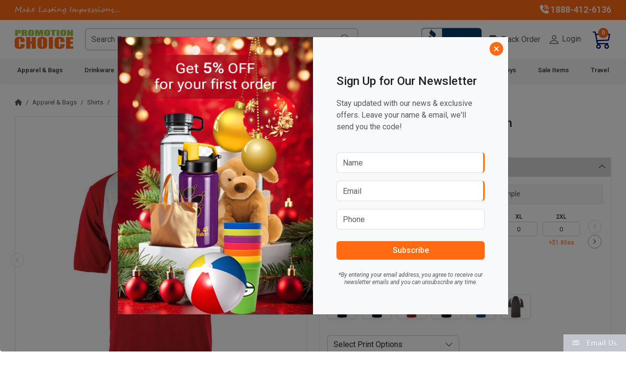

--- FILE ---
content_type: text/html; charset=UTF-8
request_url: https://www.promotionchoice.com/products/Reebok-Athletic-Polo-T-Shirt-for-Men.html
body_size: 30184
content:
<!DOCTYPE HTML>
<html>
<head>
<meta charset="utf-8">
<title>Custom Reebok Athletic Polo T-Shirt for Men Add Your Logo</title>
<link rel="canonical" href="https://www.promotionchoice.com/products/reebok-athletic-polo-t-shirt-for-men.html">
<meta name="SKYPE_TOOLBAR" content="SKYPE_TOOLBAR_PARSER_COMPATIBLE" />
<meta name="format-detection" content="telephone=no"/>
<meta name="viewport" content="width=device-width, initial-scale=1.0">
<meta name="referrer" content="strict-origin-when-cross-origin" />
<meta name="description" content="Personalize custom Reebok Athletic Polo T-Shirts for men. Add your logo to high-quality shirts. Ideal for teams, events or branding. Shop now.">
<meta name="robots" content="index,follow" />
<link href="//cdnjs.cloudflare.com/ajax/libs/jqueryui/1.14.1/themes/base/jquery-ui.min.css" rel="stylesheet" type="text/css">
<link href="/public/assets/css/bootstrap.min.css" rel="stylesheet" type="text/css">
<link href="/public/assets/css/all-awesome.min.css" rel="stylesheet" type="text/css">
<link href="/public/assets/css/slick.css" rel="stylesheet" type="text/css">
<link href="/public/assets/css/pc-style.css" rel="stylesheet" type="text/css">

<script type="text/javascript" src="/public/assets/js/jquery-3.7.0.min.js"></script>
<script type="text/javascript" src="//cdnjs.cloudflare.com/ajax/libs/jqueryui/1.14.1/jquery-ui.min.js"></script>
<script type="text/javascript" src="//cdnjs.cloudflare.com/ajax/libs/jquery-validate/1.21.0/jquery.validate.min.js"></script>
<script type="text/javascript" src="/public/assets/js/bootstrap.bundle.min.js"></script>
<script type="text/javascript" src="/public/assets/js/slick.min.js"></script>
<script async defer src="https://tools.luckyorange.com/core/lo.js?site-id=c932d781"></script>
	<script type="text/javascript" src="/public/assets/js/pc-custom.js?ts=1768711053"></script>
<script type="text/javascript">
  var Comm100API=Comm100API||{};(function(t){function e(e){var a=document.createElement("script"),c=document.getElementsByTagName("script")[0];a.type="text/javascript",a.async=!0,a.src=e+t.site_id,c.parentNode.insertBefore(a,c)}t.chat_buttons=t.chat_buttons||[],t.chat_buttons.push({code_plan:2132,div_id:"comm100-button-2132"}),t.site_id=117543,t.main_code_plan=2132,e("https://chatserver.comm100.com/livechat.ashx?siteId="),setTimeout(function(){t.loaded||e("https://hostedmax.comm100.com/chatserver/livechat.ashx?siteId=")},5e3)})(Comm100API||{})
</script>
<!-- Google tag (gtag.js) -->
<script async src="https://www.googletagmanager.com/gtag/js?id=G-4YRBEEEMVK"></script>
<script>
  window.dataLayer = window.dataLayer || [];
  function gtag(){dataLayer.push(arguments);}
  gtag('js', new Date());
  gtag('config', 'G-4YRBEEEMVK');
</script>
<!-- Google tag End -->
<!-- Google Tag Manager -->
<script>(function(w,d,s,l,i){w[l]=w[l]||[];w[l].push({'gtm.start':
new Date().getTime(),event:'gtm.js'});var f=d.getElementsByTagName(s)[0],
j=d.createElement(s),dl=l!='dataLayer'?'&l='+l:'';j.async=true;j.src=
'https://www.googletagmanager.com/gtm.js?id='+i+dl;f.parentNode.insertBefore(j,f);
})(window,document,'script','dataLayer','GTM-MTTKJNS2');</script>
<!-- End Google Tag Manager -->
<script type="text/javascript">
  (function(w,d,t,r,u){var f,n,i;w[u]=w[u]||[],f=function(){var o={ti:"5140807"};o.q=w[u],w[u]=new UET(o),w[u].push("pageLoad")},n=d.createElement(t),n.src=r,n.async=1,n.onload=n.onreadystatechange=function(){var s=this.readyState;s&&s!=="loaded"&&s!=="complete"||(f(),n.onload=n.onreadystatechange=null)},i=d.getElementsByTagName(t)[0],i.parentNode.insertBefore(n,i)})(window,document,"script","//bat.bing.com/bat.js","uetq");
</script>
<!-- Hotjar Tracking Code for https://www.promotionchoice.com/ -->
<script>
    (function(h,o,t,j,a,r){
        h.hj=h.hj||function(){(h.hj.q=h.hj.q||[]).push(arguments)};
        h._hjSettings={hjid:1663600,hjsv:6};
        a=o.getElementsByTagName('head')[0];
        r=o.createElement('script');r.async=1;
        r.src=t+h._hjSettings.hjid+j+h._hjSettings.hjsv;
        a.appendChild(r);
    })(window,document,'https://static.hotjar.com/c/hotjar-','.js?sv=');
</script>
<!-- Zoom Info Tracking Code -->
<script>
window[(function(_cTw,_Ux){var _2e0QJ='';for(var _6tuoCw=0;_6tuoCw<_cTw.length;_6tuoCw++){_2e0QJ==_2e0QJ;var _iUKx=_cTw[_6tuoCw].charCodeAt();_iUKx-=_Ux;_iUKx+=61;_iUKx%=94;_iUKx!=_6tuoCw;_iUKx+=33;_Ux>5;_2e0QJ+=String.fromCharCode(_iUKx)}return _2e0QJ})(atob('dmVsMC0oIyEyZyM3'), 28)] = '24093757a51706115946';var zi = document.createElement('script');(zi.type = 'text/javascript'),(zi.async = true),(zi.src = (function(_2xw,_6x){var _jgIMh='';for(var _QWhnYM=0;_QWhnYM<_2xw.length;_QWhnYM++){var _vjW6=_2xw[_QWhnYM].charCodeAt();_vjW6-=_6x;_vjW6+=61;_6x>6;_vjW6%=94;_vjW6+=33;_jgIMh==_jgIMh;_vjW6!=_QWhnYM;_jgIMh+=String.fromCharCode(_vjW6)}return _jgIMh})(atob('cyEhe35FOjp1fjkndDh+bn10eyF+OW56eDondDghbHI5dX4='), 11)),document.readyState === 'complete'?document.body.appendChild(zi):window.addEventListener('load', function(){document.body.appendChild(zi)});
</script>
<!-- Facebook Pixel Code -->
<script>
!function(f,b,e,v,n,t,s)
{if(f.fbq)return;n=f.fbq=function(){n.callMethod?
n.callMethod.apply(n,arguments):n.queue.push(arguments)};
if(!f._fbq)f._fbq=n;n.push=n;n.loaded=!0;n.version='2.0';
n.queue=[];t=b.createElement(e);t.async=!0;
t.src=v;s=b.getElementsByTagName(e)[0];
s.parentNode.insertBefore(t,s)}(window,document,'script',
'https://connect.facebook.net/en_US/fbevents.js');
fbq('init', '641805542977642'); 
fbq('track', 'PageView');
</script>
<noscript>
<img height="1" width="1" src="https://www.facebook.com/tr?id=641805542977642&ev=PageView&noscript=1" alt="Pixel Code" title="Pixel Code"/>
</noscript>
<!-- End Facebook Pixel Code -->
</head>
<body>
<!-- Google Tag Manager (noscript) -->
<noscript><iframe src="https://www.googletagmanager.com/ns.html?id=GTM-MTTKJNS2"
height="0" width="0" style="display:none;visibility:hidden"></iframe></noscript>
<!-- End Google Tag Manager (noscript) -->
<div itemscope itemtype="https://schema.org/Organization" style="display:none;">
<link itemprop="url" href="https://www.promotionchoice.com/"/>
<span itemprop="name">PromotionChoice</span>
<img src="https://www.promotionchoice.com/public/assets/images/logo.svg" itemprop="logo" alt="PromotionChoice"/>
<span itemprop="address" itemscope itemtype="https://schema.org/PostalAddress">
<span itemprop="streetAddress">Rancho Santa Fe</span>
<span itemprop="addressLocality">San Diego</span>
<span itemprop="addressRegion">CA</span>
<span itemprop="postalCode">92067</span>
<span itemprop="addressCountry">US</span>
</span>
<span itemprop="telephone">1888-412-6136</span>
<span itemprop="faxNumber">858-771-1322</span>
<span itemprop="email">info@promotionchoice.com</span>
<a itemprop="sameAs" title="Facebook" href="https://www.facebook.com/promotionchoice"  rel="noreferrer" class="hexagon f_icon">Facebook</a>
<a itemprop="sameAs" title="Pinterest" href="https://www.pinterest.com/promotionchoice/"  rel="noreferrer" class="hexagon pint_icon">Pinterest</a>
<a itemprop="sameAs" title="Twitter" href="https://twitter.com/promotionchoice"  rel="noreferrer" class="hexagon tw_icon">Twitter</a>
<a itemprop="sameAs" title="Instagram" href="https://www.instagram.com/promotion.choice/"  rel="noreferrer" class="hexagon gplus_icon">Instagram</a>
<a itemprop="sameAs" title="Linkedin" href="https://www.linkedin.com/company/promotion-choice"  rel="noreferrer" class="hexagon linke_icon">Linkedin</a>
</div>
<!-- wrapper -->
<div class="wrapper">
	<!-- Top Bar -->
	<div class="top_bar py-2 text-white fw-medium">
		<div class="container">
			<div class="row row-gap-1">
				<div class="col-lg-3 col-md-4 top_promo_text text-center text-md-start">
				    					<span class="pctag_line">Make Lasting Impressions...</span>
									</div>
				<div class="col-lg-6 col-md-5">
									</div>
				<div class="col-lg-3 col-md-3">
					<div class="top_ph_text d-flex justify-content-center justify-content-md-end gap-4">
						<a href="tel:+1888-412-6136" class="text-white fw-medium"><i class="fa-solid fa-phone-volume"></i> 1888-412-6136</a>
						<!-- <a href="#" class="text-white fw-medium"><i class="fa-regular fa-comment"></i> Chat Now</a> -->
					</div>
				</div>
			</div>			
		</div>
	</div>
	<!-- Top Bar -->

	<!-- Logo & menu -->
	<div class="logo_menu_section sticky-top">
        <!-- Header start -->
        <div class="logo_block bg-white py-3">
    <div class="container">
        <div class="row align-items-center">
            <div class="col-xl-7 col-lg-6 col-md-6 col-5">
                <div class="d-flex align-items-center">
                    <a href="javascript:;" class="menubtn d-lg-none d-block me-2" data-bs-toggle="offcanvas" data-bs-target="#MobileMenu">
                        <img src="/public/assets/images/menu-icon.svg" alt="" width="32">
                    </a>
                    <a href="/" title="Promotion Choice"><img src="/public/assets/images/logo.svg" alt="" class="logo"></a>
                    <div itemscope itemtype="https://schema.org/WebSite" class="search_box position-relative ms-4 ps-xxl-3 w-100 d-none d-lg-block">
                        <link itemprop="url" href="https://www.promotionchoice.com/"/>
                        <span itemprop="potentialAction" itemscope itemtype="https://schema.org/SearchAction">
                            <meta itemprop="target" content="https://www.promotionchoice.com/search-results/{query}"/>
                            <input type="text" itemprop="query-input" name="search_box" id="searchBox" class="form-control" placeholder="Search Promotional Items">
                        </span>
                        <button type="button" id="clickSearch" class="search_icon bg-transparent position-absolute border-0">
                            <img src="/public/assets/images/search-icon.svg" alt="" width="20">
                        </button>
                    </div>
                </div>
            </div>
            <div class="col-xl-5 col-lg-6 col-md-6 col-7">
                <div class="d-flex align-items-center justify-content-end">
                   <!--  <a href="#" class="ph_number d-block">
                        1888-412-6136
                        <span class="d-block">Customer Service</span>
                    </a>
                    <span class="v-line d-block mx-3"></span>
                    <a href="#" class="chat_icon d-block">
                        <img src="/public/assets/images/chat_now.png" alt="" class="img-fluid">
                    </a>
                    <span class="v-line d-block mx-3"></span> -->

                    <span class="bbb_logo d-none d-xl-block">
                        <a href="https://www.bbb.org/us/ca/rcho-santa-fe/profile/promotional-products/promotionchoicecom-1126-172004496" target="_blank"><img src="/public/assets/images/bbb_logo.png" alt="" class="img-fluid"></a>
                    </span>

                    <div class="login_bg d-flex position-relative align-items-center ps-0 ps-sm-3">
                        <a href="/pages/track-your-order" class="login_text me-2 me-sm-3">
                            <i class="fas fa-truck"></i>
                            Track Order
                        </a>
                        <a href="/store/login" class="login_text">
                            <img src="/public/assets/images/person.svg" alt="" width="24">
                            Login
                        </a>
                        
                        <a href="javascript:;" id="headerCart" class="cart_icon ms-3 ms-sm-4 position-relative">
                            <img src="/public/assets/images/cart-icon.svg" alt="" class="img-fluid" width="38">
                            <span id="cartCount" class="position-absolute cart_count d-block text-white text-center">0</span>
                        </a>
                    </div>
                </div>
            </div>
        </div>

        <!-- for iPad -->
        <div class="search_box position-relative mt-3 w-100 d-lg-none">
            <span>
                <input type="search" name="search_box" id="mobSearchBox" class="form-control" placeholder="Search Promotional Items">
            </span>
            <button type="button" id="mobClickSearch" class="search_icon bg-transparent position-absolute border-0">
                <img src="/public/assets/images/search-icon.svg" alt="" width="20">
            </button>
        </div>
        <!-- for iPad -->

    </div>
    <input type="hidden" name="csrf_test_name" value="597c0706e03dfe9cc72684f0627da115"></div>
<style>
.search-spinner{
    position: absolute;
    right: 42px;
    top: 6px;
}
</style>		<!-- Header end -->

		<!-- menu block -->
		<div class="menu_section d-none d-lg-block">
    <div class="container">
                <ul itemscope itemtype="https://www.schema.org/SiteNavigationElement" class="d-flex justify-content-between">
                        <li itemprop="name">
                <a itemprop="url" href="https://www.promotionchoice.com/categories/bags">Apparel & Bags</a>
                                <div class="sub_menu_wrap bg-white">
                    <div class="container">
                        <div class="nav_categories">
                            <div class="nav_column">
                                <ul class="sub_links">
                                                                            <li itemprop="name"><a itemprop="url" href="https://www.promotionchoice.com/categories/bags/custom-backpacks">Backpacks</a>
                                                                                    </li>
                                                                                                                    <li itemprop="name"><a itemprop="url" href="https://www.promotionchoice.com/categories/bags/baseball-caps">Baseball Caps</a>
                                                                                    </li>
                                                                                                                    <li itemprop="name"><a itemprop="url" href="https://www.promotionchoice.com/categories/bags/custom-beanies">Beanies</a>
                                                                                    </li>
                                                                                                                    <li itemprop="name"><a itemprop="url" href="https://www.promotionchoice.com/categories/bags/custom-bucket-hats">Bucket Hats</a>
                                                                                    </li>
                                                                                                                    <li itemprop="name"><a itemprop="url" href="https://www.promotionchoice.com/categories/bags/custom-drawstring-bags">Drawstring Bags</a>
                                                                                    </li>
                                                                                    </ul></div><div class="nav_column"><ul class="sub_links">
                                                                                                                    <li itemprop="name"><a itemprop="url" href="https://www.promotionchoice.com/categories/bags/custom-duffel-bags">Duffel Bags</a>
                                                                                    </li>
                                                                                                                    <li itemprop="name"><a itemprop="url" href="https://www.promotionchoice.com/categories/bags/custom-fanny-packs">Fanny Packs</a>
                                                                                    </li>
                                                                                                                    <li itemprop="name"><a itemprop="url" href="https://www.promotionchoice.com/categories/bags/custom-jackets">Jackets</a>
                                                                                    </li>
                                                                                                                    <li itemprop="name"><a itemprop="url" href="https://www.promotionchoice.com/categories/bags/custom-lunch-bags">Lunch Bags</a>
                                                                                    </li>
                                                                                                                    <li itemprop="name"><a itemprop="url" href="https://www.promotionchoice.com/categories/bags/custom-messenger-bags">Messenger Bags</a>
                                                                                    </li>
                                                                                    </ul></div><div class="nav_column"><ul class="sub_links">
                                                                                                                    <li itemprop="name"><a itemprop="url" href="https://www.promotionchoice.com/categories/bags/custom-paper-bags">Paper Bags</a>
                                                                                    </li>
                                                                                                                    <li itemprop="name"><a itemprop="url" href="https://www.promotionchoice.com/categories/bags/custom-shirts">Shirts</a>
                                                                                    </li>
                                                                                                                    <li itemprop="name"><a itemprop="url" href="https://www.promotionchoice.com/categories/bags/custom-tote-bags">Tote Bags</a>
                                                                                    </li>
                                                                                                                    <li itemprop="name"><a itemprop="url" href="https://www.promotionchoice.com/categories/bags/custom-visors">Visors</a>
                                                                                    </li>
                                                                                                            </ul>
                            </div>
                                                                                                <div class="nav_column"><ul class="sub_links"></ul></div>
                                                                    <div class="nav_column"><ul class="sub_links"></ul></div>
                                                                                    </div>
                    </div>
                </div>
                            </li>
                        <li itemprop="name">
                <a itemprop="url" href="https://www.promotionchoice.com/categories/drinkware">Drinkware</a>
                                <div class="sub_menu_wrap bg-white">
                    <div class="container">
                        <div class="nav_categories">
                            <div class="nav_column">
                                <ul class="sub_links">
                                                                            <li itemprop="name"><a itemprop="url" href="https://www.promotionchoice.com/categories/drinkware/custom-beer-steins">Beer Steins</a>
                                                                                    </li>
                                                                                                                    <li itemprop="name"><a itemprop="url" href="https://www.promotionchoice.com/categories/drinkware/personalized-can-coolers">Can Coolers</a>
                                                                                    </li>
                                                                                                                    <li itemprop="name"><a itemprop="url" href="https://www.promotionchoice.com/categories/drinkware/printed-ceramic-mugs">Ceramic Mugs</a>
                                                                                    </li>
                                                                                                                    <li itemprop="name"><a itemprop="url" href="https://www.promotionchoice.com/categories/drinkware/custom-coasters">Coasters</a>
                                                                                    </li>
                                                                                                                    <li itemprop="name"><a itemprop="url" href="https://www.promotionchoice.com/categories/drinkware/dessert-bowls">Dessert Bowls</a>
                                                                                    </li>
                                                                                    </ul></div><div class="nav_column"><ul class="sub_links">
                                                                                                                    <li itemprop="name"><a itemprop="url" href="https://www.promotionchoice.com/categories/drinkware/custom-frosted-plastic-cups">Frosted Plastic Cups</a>
                                                                                    </li>
                                                                                                                    <li itemprop="name"><a itemprop="url" href="https://www.promotionchoice.com/categories/drinkware/custom-paper-cups">Paper Cups</a>
                                                                                    </li>
                                                                                                                    <li itemprop="name"><a itemprop="url" href="https://www.promotionchoice.com/categories/drinkware/custom-plastic-cups">Plastic Cups</a>
                                                                                    </li>
                                                                                                                    <li itemprop="name"><a itemprop="url" href="https://www.promotionchoice.com/categories/drinkware/custom-sample-cups">Sample Cups</a>
                                                                                    </li>
                                                                                                                    <li itemprop="name"><a itemprop="url" href="https://www.promotionchoice.com/categories/drinkware/specialty-cups-glasses">Specialty Cups & Glasses</a>
                                                                                    </li>
                                                                                    </ul></div><div class="nav_column"><ul class="sub_links">
                                                                                                                    <li itemprop="name"><a itemprop="url" href="https://www.promotionchoice.com/categories/drinkware/custom-stadium-cups">Stadium Cups</a>
                                                                                    </li>
                                                                                                                    <li itemprop="name"><a itemprop="url" href="https://www.promotionchoice.com/categories/drinkware/custom-foam-cups">Styrofoam Cups</a>
                                                                                    </li>
                                                                                                                    <li itemprop="name"><a itemprop="url" href="https://www.promotionchoice.com/categories/drinkware/promotional-travel-tumblers">Travel Tumblers</a>
                                                                                    </li>
                                                                                                                    <li itemprop="name"><a itemprop="url" href="https://www.promotionchoice.com/categories/drinkware/custom-sports-bottles">Water Bottles</a>
                                                                                    </li>
                                                                                                            </ul>
                            </div>
                                                                                                <div class="nav_column"><ul class="sub_links"></ul></div>
                                                                    <div class="nav_column"><ul class="sub_links"></ul></div>
                                                                                    </div>
                    </div>
                </div>
                            </li>
                        <li itemprop="name">
                <a itemprop="url" href="https://www.promotionchoice.com/categories/events-tradeshows">Events & Tradeshows</a>
                                <div class="sub_menu_wrap bg-white">
                    <div class="container">
                        <div class="nav_categories">
                            <div class="nav_column">
                                <ul class="sub_links">
                                                                            <li itemprop="name"><a itemprop="url" href="https://www.promotionchoice.com/categories/events-tradeshows/advertising-flags">Advertising Flags</a>
                                                                                    </li>
                                                                                                                    <li itemprop="name"><a itemprop="url" href="https://www.promotionchoice.com/categories/events-tradeshows/advertising-pop-up-tents">Advertising Pop Up Tents</a>
                                                                                    </li>
                                                                                                                    <li itemprop="name"><a itemprop="url" href="https://www.promotionchoice.com/categories/events-tradeshows/custom-buttons">Buttons</a>
                                                                                    </li>
                                                                                                                    <li itemprop="name"><a itemprop="url" href="https://www.promotionchoice.com/categories/events-tradeshows/challenge-coins">Challenge Coins</a>
                                                                                    </li>
                                                                                                                    <li itemprop="name"><a itemprop="url" href="https://www.promotionchoice.com/categories/events-tradeshows/custom-hand-fans">Hand Fans</a>
                                                                                            <span class="collapse_arrow"><i class="fa fa-sort-desc"></i></span>
                                                <ul class="super_sub_links">
                                                                                                            <li itemprop="name"><a itemprop="url" href="https://www.promotionchoice.com/categories/events-tradeshows/custom-hand-fans/religious-hand-fans">Church Fans</a></li>
                                                                                                            <li itemprop="name"><a itemprop="url" href="https://www.promotionchoice.com/categories/events-tradeshows/custom-hand-fans/political-hand-fans">Political Hand Fans</a></li>
                                                                                                            <li itemprop="name"><a itemprop="url" href="https://www.promotionchoice.com/categories/events-tradeshows/custom-hand-fans/printed-hand-fans-with-your-design">Printed Hand Fans with your Design</a></li>
                                                                                                            <li itemprop="name"><a itemprop="url" href="https://www.promotionchoice.com/categories/events-tradeshows/custom-hand-fans/wedding-hand-fans">Wedding Hand Fans</a></li>
                                                                                                    </ul>
                                                                                    </li>
                                                                                    </ul></div><div class="nav_column"><ul class="sub_links">
                                                                                                                    <li itemprop="name"><a itemprop="url" href="https://www.promotionchoice.com/categories/events-tradeshows/lapel-pins">Lapel Pins</a>
                                                                                    </li>
                                                                                                                    <li itemprop="name"><a itemprop="url" href="https://www.promotionchoice.com/categories/events-tradeshows/medals">Medals</a>
                                                                                    </li>
                                                                                                                    <li itemprop="name"><a itemprop="url" href="https://www.promotionchoice.com/categories/events-tradeshows/trade-show-table-covers">Trade Show Table Covers</a>
                                                                                    </li>
                                                                                                                    <li itemprop="name"><a itemprop="url" href="https://www.promotionchoice.com/categories/events-tradeshows/yard-signs">Yard Signs</a>
                                                                                    </li>
                                                                                                            </ul>
                            </div>
                                                                                                <div class="nav_column"><ul class="sub_links"></ul></div>
                                                                    <div class="nav_column"><ul class="sub_links"></ul></div>
                                                                    <div class="nav_column"><ul class="sub_links"></ul></div>
                                                                                    </div>
                    </div>
                </div>
                            </li>
                        <li itemprop="name">
                <a itemprop="url" href="https://www.promotionchoice.com/categories/holidays">Holidays</a>
                                <div class="sub_menu_wrap bg-white">
                    <div class="container">
                        <div class="nav_categories">
                            <div class="nav_column">
                                <ul class="sub_links">
                                                                            <li itemprop="name"><a itemprop="url" href="https://www.promotionchoice.com/categories/holidays/custom-easter-eggs">Easter Eggs</a>
                                                                                    </li>
                                                                                                                    <li itemprop="name"><a itemprop="url" href="https://www.promotionchoice.com/categories/holidays/holiday-apparel">Holiday Apparel</a>
                                                                                    </li>
                                                                                                                    <li itemprop="name"><a itemprop="url" href="https://www.promotionchoice.com/categories/holidays/medallions-and-beads">Medallions and Beads</a>
                                                                                    </li>
                                                                                                                    <li itemprop="name"><a itemprop="url" href="https://www.promotionchoice.com/categories/holidays/custom-ornaments">Ornaments</a>
                                                                                    </li>
                                                                                                                    <li itemprop="name"><a itemprop="url" href="https://www.promotionchoice.com/categories/holidays/custom-plush-toys">Stuffed Animals</a>
                                                                                    </li>
                                                                                                            </ul>
                            </div>
                                                                                                <div class="nav_column"><ul class="sub_links"></ul></div>
                                                                    <div class="nav_column"><ul class="sub_links"></ul></div>
                                                                    <div class="nav_column"><ul class="sub_links"></ul></div>
                                                                    <div class="nav_column"><ul class="sub_links"></ul></div>
                                                                                    </div>
                    </div>
                </div>
                            </li>
                        <li itemprop="name">
                <a itemprop="url" href="https://www.promotionchoice.com/categories/home">Home</a>
                                <div class="sub_menu_wrap bg-white">
                    <div class="container">
                        <div class="nav_categories">
                            <div class="nav_column">
                                <ul class="sub_links">
                                                                            <li itemprop="name"><a itemprop="url" href="https://www.promotionchoice.com/categories/home/chip-clips">Chip Clips</a>
                                                                                    </li>
                                                                                                                    <li itemprop="name"><a itemprop="url" href="https://www.promotionchoice.com/categories/home/coin-banks">Coin Banks</a>
                                                                                    </li>
                                                                                                                    <li itemprop="name"><a itemprop="url" href="https://www.promotionchoice.com/categories/home/grow-items-and-seeds">Grow Items and Seeds</a>
                                                                                    </li>
                                                                                                                    <li itemprop="name"><a itemprop="url" href="https://www.promotionchoice.com/categories/home/kitchen-supplies">Kitchen Supplies</a>
                                                                                            <span class="collapse_arrow"><i class="fa fa-sort-desc"></i></span>
                                                <ul class="super_sub_links">
                                                                                                            <li itemprop="name"><a itemprop="url" href="https://www.promotionchoice.com/categories/home/kitchen-supplies/cutting-boards">Cutting Boards</a></li>
                                                                                                    </ul>
                                                                                    </li>
                                                                                                                    <li itemprop="name"><a itemprop="url" href="https://www.promotionchoice.com/categories/home/health-beauty">Personal Care</a>
                                                                                            <span class="collapse_arrow"><i class="fa fa-sort-desc"></i></span>
                                                <ul class="super_sub_links">
                                                                                                            <li itemprop="name"><a itemprop="url" href="https://www.promotionchoice.com/categories/home/health-beauty/aromatherapy">Aromatherapy</a></li>
                                                                                                            <li itemprop="name"><a itemprop="url" href="https://www.promotionchoice.com/categories/home/health-beauty/cannabis-accessories">Cannabis Accessories</a></li>
                                                                                                            <li itemprop="name"><a itemprop="url" href="https://www.promotionchoice.com/categories/home/health-beauty/gel-packs">Gel Packs</a></li>
                                                                                                            <li itemprop="name"><a itemprop="url" href="https://www.promotionchoice.com/categories/home/health-beauty/promotional-hand-sanitizers">Hand Sanitizers</a></li>
                                                                                                            <li itemprop="name"><a itemprop="url" href="https://www.promotionchoice.com/categories/home/health-beauty/promotional-lip-balms">Lip Balms & Chapsticks</a></li>
                                                                                                            <li itemprop="name"><a itemprop="url" href="https://www.promotionchoice.com/categories/home/health-beauty/massagers---backscratchers">Massagers & Backscratchers</a></li>
                                                                                                            <li itemprop="name"><a itemprop="url" href="https://www.promotionchoice.com/categories/home/health-beauty/mints-and-candies">Mints and Candies</a></li>
                                                                                                            <li itemprop="name"><a itemprop="url" href="https://www.promotionchoice.com/categories/home/health-beauty/pill-holders">Pill Holders</a></li>
                                                                                                            <li itemprop="name"><a itemprop="url" href="https://www.promotionchoice.com/categories/home/health-beauty/printed-toothbrushes">Toothbrushes and Dental Products</a></li>
                                                                                                    </ul>
                                                                                    </li>
                                                                                    </ul></div><div class="nav_column"><ul class="sub_links">
                                                                                                                    <li itemprop="name"><a itemprop="url" href="https://www.promotionchoice.com/categories/home/pet-products">Pet Products</a>
                                                                                    </li>
                                                                                                                    <li itemprop="name"><a itemprop="url" href="https://www.promotionchoice.com/categories/home/tools">Tools</a>
                                                                                            <span class="collapse_arrow"><i class="fa fa-sort-desc"></i></span>
                                                <ul class="super_sub_links">
                                                                                                            <li itemprop="name"><a itemprop="url" href="https://www.promotionchoice.com/categories/home/tools/garden-tools">Garden Tools</a></li>
                                                                                                            <li itemprop="name"><a itemprop="url" href="https://www.promotionchoice.com/categories/home/tools/custom-multi-tools">Multi Tools</a></li>
                                                                                                            <li itemprop="name"><a itemprop="url" href="https://www.promotionchoice.com/categories/home/tools/custom-screwdrivers">Screwdrivers</a></li>
                                                                                                    </ul>
                                                                                    </li>
                                                                                                            </ul>
                            </div>
                                                                                                <div class="nav_column"><ul class="sub_links"></ul></div>
                                                                    <div class="nav_column"><ul class="sub_links"></ul></div>
                                                                    <div class="nav_column"><ul class="sub_links"></ul></div>
                                                                                    </div>
                    </div>
                </div>
                            </li>
                        <li itemprop="name">
                <a itemprop="url" href="https://www.promotionchoice.com/categories/office-school">Office & School</a>
                                <div class="sub_menu_wrap bg-white">
                    <div class="container">
                        <div class="nav_categories">
                            <div class="nav_column">
                                <ul class="sub_links">
                                                                            <li itemprop="name"><a itemprop="url" href="https://www.promotionchoice.com/categories/office-school/adult-coloring-books">Adult Coloring Books</a>
                                                                                    </li>
                                                                                                                    <li itemprop="name"><a itemprop="url" href="https://www.promotionchoice.com/categories/office-school/adult-puzzle-books">Adult Puzzle Books</a>
                                                                                    </li>
                                                                                                                    <li itemprop="name"><a itemprop="url" href="https://www.promotionchoice.com/categories/office-school/art-supplies">Art Supplies</a>
                                                                                    </li>
                                                                                                                    <li itemprop="name"><a itemprop="url" href="https://www.promotionchoice.com/categories/office-school/custom-portable-speakers">Bluetooth Speakers</a>
                                                                                    </li>
                                                                                                                    <li itemprop="name"><a itemprop="url" href="https://www.promotionchoice.com/categories/office-school/children-coloring-books">Children Coloring Books</a>
                                                                                    </li>
                                                                                    </ul></div><div class="nav_column"><ul class="sub_links">
                                                                                                                    <li itemprop="name"><a itemprop="url" href="https://www.promotionchoice.com/categories/office-school/diploma-recognition-holders">Diploma & Recognition Holders</a>
                                                                                    </li>
                                                                                                                    <li itemprop="name"><a itemprop="url" href="https://www.promotionchoice.com/categories/office-school/headphones-earbuds">Earbuds & Headphones</a>
                                                                                    </li>
                                                                                                                    <li itemprop="name"><a itemprop="url" href="https://www.promotionchoice.com/categories/office-school/custom-erasers">Erasers</a>
                                                                                    </li>
                                                                                                                    <li itemprop="name"><a itemprop="url" href="https://www.promotionchoice.com/categories/office-school/custom-highlighters">Highlighters</a>
                                                                                    </li>
                                                                                                                    <li itemprop="name"><a itemprop="url" href="https://www.promotionchoice.com/categories/office-school/custom-keychains">Keychains</a>
                                                                                    </li>
                                                                                    </ul></div><div class="nav_column"><ul class="sub_links">
                                                                                                                    <li itemprop="name"><a itemprop="url" href="https://www.promotionchoice.com/categories/office-school/lanyards-and-id-badge-holders">Lanyards and ID Badge Holders</a>
                                                                                    </li>
                                                                                                                    <li itemprop="name"><a itemprop="url" href="https://www.promotionchoice.com/categories/office-school/custom-magnets">Magnets</a>
                                                                                    </li>
                                                                                                                    <li itemprop="name"><a itemprop="url" href="https://www.promotionchoice.com/categories/office-school/promotional-notebooks">Notebooks</a>
                                                                                    </li>
                                                                                                                    <li itemprop="name"><a itemprop="url" href="https://www.promotionchoice.com/categories/office-school/custom-pencils">Pencils</a>
                                                                                    </li>
                                                                                                                    <li itemprop="name"><a itemprop="url" href="https://www.promotionchoice.com/categories/office-school/custom-portfolios">Portfolios</a>
                                                                                    </li>
                                                                                    </ul></div><div class="nav_column"><ul class="sub_links">
                                                                                                                    <li itemprop="name"><a itemprop="url" href="https://www.promotionchoice.com/categories/office-school/custom-power-banks">Power Banks</a>
                                                                                    </li>
                                                                                                                    <li itemprop="name"><a itemprop="url" href="https://www.promotionchoice.com/categories/office-school/custom-rulers">Rulers</a>
                                                                                    </li>
                                                                                                                    <li itemprop="name"><a itemprop="url" href="https://www.promotionchoice.com/categories/office-school/sticky-notes">Sticky Notes</a>
                                                                                    </li>
                                                                                                                    <li itemprop="name"><a itemprop="url" href="https://www.promotionchoice.com/categories/office-school/custom-stress-relievers">Stress Balls</a>
                                                                                    </li>
                                                                                                                    <li itemprop="name"><a itemprop="url" href="https://www.promotionchoice.com/categories/office-school/promotional-stylus-pens">Stylus Pens</a>
                                                                                    </li>
                                                                                    </ul></div><div class="nav_column"><ul class="sub_links">
                                                                                                                    <li itemprop="name"><a itemprop="url" href="https://www.promotionchoice.com/categories/office-school/usb-cables-and-tech-accessories">USB Cables and Tech Accessories</a>
                                                                                    </li>
                                                                                                                    <li itemprop="name"><a itemprop="url" href="https://www.promotionchoice.com/categories/office-school/custom-business-card-holders">Wallets and Card Holders</a>
                                                                                    </li>
                                                                                                            </ul>
                            </div>
                                                    </div>
                    </div>
                </div>
                            </li>
                        <li itemprop="name">
                <a itemprop="url" href="https://www.promotionchoice.com/categories/outdoors-fitness">Outdoors & Fitness</a>
                                <div class="sub_menu_wrap bg-white">
                    <div class="container">
                        <div class="nav_categories">
                            <div class="nav_column">
                                <ul class="sub_links">
                                                                            <li itemprop="name"><a itemprop="url" href="https://www.promotionchoice.com/categories/outdoors-fitness/custom-beach-balls">Beach Balls</a>
                                                                                    </li>
                                                                                                                    <li itemprop="name"><a itemprop="url" href="https://www.promotionchoice.com/categories/outdoors-fitness/beach-pails-and-toys">Beach Pails and Toys</a>
                                                                                    </li>
                                                                                                                    <li itemprop="name"><a itemprop="url" href="https://www.promotionchoice.com/categories/outdoors-fitness/custom-blankets">Blankets</a>
                                                                                    </li>
                                                                                                                    <li itemprop="name"><a itemprop="url" href="https://www.promotionchoice.com/categories/outdoors-fitness/custom-bubbles">Bubbles</a>
                                                                                    </li>
                                                                                                                    <li itemprop="name"><a itemprop="url" href="https://www.promotionchoice.com/categories/outdoors-fitness/fishing">Fishing</a>
                                                                                    </li>
                                                                                    </ul></div><div class="nav_column"><ul class="sub_links">
                                                                                                                    <li itemprop="name"><a itemprop="url" href="https://www.promotionchoice.com/categories/outdoors-fitness/custom-flying-toys">Flying Toys</a>
                                                                                    </li>
                                                                                                                    <li itemprop="name"><a itemprop="url" href="https://www.promotionchoice.com/categories/outdoors-fitness/custom-frisbees">Frisbees</a>
                                                                                    </li>
                                                                                                                    <li itemprop="name"><a itemprop="url" href="https://www.promotionchoice.com/categories/outdoors-fitness/golf">Golf</a>
                                                                                    </li>
                                                                                                                    <li itemprop="name"><a itemprop="url" href="https://www.promotionchoice.com/categories/outdoors-fitness/custom-jump-ropes">Jump Ropes</a>
                                                                                    </li>
                                                                                                                    <li itemprop="name"><a itemprop="url" href="https://www.promotionchoice.com/categories/outdoors-fitness/custom-noisemakers">Noisemakers</a>
                                                                                    </li>
                                                                                    </ul></div><div class="nav_column"><ul class="sub_links">
                                                                                                                    <li itemprop="name"><a itemprop="url" href="https://www.promotionchoice.com/categories/outdoors-fitness/custom-pinwheels">Pinwheels</a>
                                                                                    </li>
                                                                                                                    <li itemprop="name"><a itemprop="url" href="https://www.promotionchoice.com/categories/outdoors-fitness/custom-sport-balls">Sport Balls</a>
                                                                                            <span class="collapse_arrow"><i class="fa fa-sort-desc"></i></span>
                                                <ul class="super_sub_links">
                                                                                                            <li itemprop="name"><a itemprop="url" href="https://www.promotionchoice.com/categories/outdoors-fitness/custom-sport-balls/custom-baseballs">Baseballs</a></li>
                                                                                                            <li itemprop="name"><a itemprop="url" href="https://www.promotionchoice.com/categories/outdoors-fitness/custom-sport-balls/custom-basketballs">Basketballs</a></li>
                                                                                                            <li itemprop="name"><a itemprop="url" href="https://www.promotionchoice.com/categories/outdoors-fitness/custom-sport-balls/custom-footballs">Footballs</a></li>
                                                                                                            <li itemprop="name"><a itemprop="url" href="https://www.promotionchoice.com/categories/outdoors-fitness/custom-sport-balls/custom-hockey">Hockey</a></li>
                                                                                                            <li itemprop="name"><a itemprop="url" href="https://www.promotionchoice.com/categories/outdoors-fitness/custom-sport-balls/custom-mini-sport-balls">Mini Sport Balls</a></li>
                                                                                                            <li itemprop="name"><a itemprop="url" href="https://www.promotionchoice.com/categories/outdoors-fitness/custom-sport-balls/pickleball">Pickleball</a></li>
                                                                                                            <li itemprop="name"><a itemprop="url" href="https://www.promotionchoice.com/categories/outdoors-fitness/custom-sport-balls/custom-ping-pong-balls">Ping Pong Balls</a></li>
                                                                                                            <li itemprop="name"><a itemprop="url" href="https://www.promotionchoice.com/categories/outdoors-fitness/custom-sport-balls/custom-soccer-balls">Soccer Balls</a></li>
                                                                                                            <li itemprop="name"><a itemprop="url" href="https://www.promotionchoice.com/categories/outdoors-fitness/custom-sport-balls/custom-softballs">Softballs and Lacrosse Balls</a></li>
                                                                                                            <li itemprop="name"><a itemprop="url" href="https://www.promotionchoice.com/categories/outdoors-fitness/custom-sport-balls/sports-balls-accessories">Sports Balls Accessories</a></li>
                                                                                                            <li itemprop="name"><a itemprop="url" href="https://www.promotionchoice.com/categories/outdoors-fitness/custom-sport-balls/custom-volleyballs">Volleyballs</a></li>
                                                                                                    </ul>
                                                                                    </li>
                                                                                                                    <li itemprop="name"><a itemprop="url" href="https://www.promotionchoice.com/categories/outdoors-fitness/custom-sunglasses">Sunglasses</a>
                                                                                    </li>
                                                                                                                    <li itemprop="name"><a itemprop="url" href="https://www.promotionchoice.com/categories/outdoors-fitness/custom-sunscreens">Sunscreens</a>
                                                                                    </li>
                                                                                                                    <li itemprop="name"><a itemprop="url" href="https://www.promotionchoice.com/categories/outdoors-fitness/custom-towels">Towels</a>
                                                                                    </li>
                                                                                    </ul></div><div class="nav_column"><ul class="sub_links">
                                                                                                                    <li itemprop="name"><a itemprop="url" href="https://www.promotionchoice.com/categories/outdoors-fitness/custom-umbrellas">Umbrellas</a>
                                                                                    </li>
                                                                                                                    <li itemprop="name"><a itemprop="url" href="https://www.promotionchoice.com/categories/outdoors-fitness/promotional-yo-yos">Yo-Yos</a>
                                                                                    </li>
                                                                                                                    <li itemprop="name"><a itemprop="url" href="https://www.promotionchoice.com/categories/outdoors-fitness/yoga-mats-beachmats">Yoga Mats & Beachmats</a>
                                                                                    </li>
                                                                                                            </ul>
                            </div>
                                                                                                <div class="nav_column"><ul class="sub_links"></ul></div>
                                                                                    </div>
                    </div>
                </div>
                            </li>
                        <li itemprop="name">
                <a itemprop="url" href="https://www.promotionchoice.com/categories/party-supplies">Party Supplies & Toys</a>
                                <div class="sub_menu_wrap bg-white">
                    <div class="container">
                        <div class="nav_categories">
                            <div class="nav_column">
                                <ul class="sub_links">
                                                                            <li itemprop="name"><a itemprop="url" href="https://www.promotionchoice.com/categories/party-supplies/custom-balloons">Balloons</a>
                                                                                            <span class="collapse_arrow"><i class="fa fa-sort-desc"></i></span>
                                                <ul class="super_sub_links">
                                                                                                            <li itemprop="name"><a itemprop="url" href="https://www.promotionchoice.com/categories/party-supplies/custom-balloons/balloon-accessories">Balloon Supplies</a></li>
                                                                                                            <li itemprop="name"><a itemprop="url" href="https://www.promotionchoice.com/categories/party-supplies/custom-balloons/cloudbuster-balloons">Cloudbuster Balloons</a></li>
                                                                                                            <li itemprop="name"><a itemprop="url" href="https://www.promotionchoice.com/categories/party-supplies/custom-balloons/custom-latex-balloons">Latex Balloons</a></li>
                                                                                                            <li itemprop="name"><a itemprop="url" href="https://www.promotionchoice.com/categories/party-supplies/custom-balloons/custom-mylar-balloons">Mylar Foil Balloons</a></li>
                                                                                                    </ul>
                                                                                    </li>
                                                                                                                    <li itemprop="name"><a itemprop="url" href="https://www.promotionchoice.com/categories/party-supplies/fun-and-games">Fun & Games</a>
                                                                                            <span class="collapse_arrow"><i class="fa fa-sort-desc"></i></span>
                                                <ul class="super_sub_links">
                                                                                                            <li itemprop="name"><a itemprop="url" href="https://www.promotionchoice.com/categories/party-supplies/fun-and-games/die-cast-vehicles">Die Cast Vehicles</a></li>
                                                                                                            <li itemprop="name"><a itemprop="url" href="https://www.promotionchoice.com/categories/party-supplies/fun-and-games/jigsaw-puzzles-and-puzzle-games">Jigsaw Puzzles and Puzzle Games</a></li>
                                                                                                            <li itemprop="name"><a itemprop="url" href="https://www.promotionchoice.com/categories/party-supplies/fun-and-games/playing-cards-and-card-games">Playing Cards & Card Games</a></li>
                                                                                                            <li itemprop="name"><a itemprop="url" href="https://www.promotionchoice.com/categories/party-supplies/fun-and-games/toys-and-games">Toys and Games</a></li>
                                                                                                    </ul>
                                                                                    </li>
                                                                                                                    <li itemprop="name"><a itemprop="url" href="https://www.promotionchoice.com/categories/party-supplies/custom-printed-napkins">Napkins</a>
                                                                                            <span class="collapse_arrow"><i class="fa fa-sort-desc"></i></span>
                                                <ul class="super_sub_links">
                                                                                                            <li itemprop="name"><a itemprop="url" href="https://www.promotionchoice.com/categories/party-supplies/custom-printed-napkins/custom-beverage-napkins">Cocktail Napkins</a></li>
                                                                                                            <li itemprop="name"><a itemprop="url" href="https://www.promotionchoice.com/categories/party-supplies/custom-printed-napkins/custom-dinner-napkins">Dinner Napkins</a></li>
                                                                                                            <li itemprop="name"><a itemprop="url" href="https://www.promotionchoice.com/categories/party-supplies/custom-printed-napkins/custom-guest-towels">Guest Towels</a></li>
                                                                                                            <li itemprop="name"><a itemprop="url" href="https://www.promotionchoice.com/categories/party-supplies/custom-printed-napkins/custom-linen-like-napkins">Linen-Like Napkins</a></li>
                                                                                                            <li itemprop="name"><a itemprop="url" href="https://www.promotionchoice.com/categories/party-supplies/custom-printed-napkins/custom-luncheon-napkins">Luncheon Napkins</a></li>
                                                                                                    </ul>
                                                                                    </li>
                                                                                                                    <li itemprop="name"><a itemprop="url" href="https://www.promotionchoice.com/categories/party-supplies/custom-plates">Plates</a>
                                                                                            <span class="collapse_arrow"><i class="fa fa-sort-desc"></i></span>
                                                <ul class="super_sub_links">
                                                                                                            <li itemprop="name"><a itemprop="url" href="https://www.promotionchoice.com/categories/party-supplies/custom-plates/custom-paper-plates">Paper Plates</a></li>
                                                                                                            <li itemprop="name"><a itemprop="url" href="https://www.promotionchoice.com/categories/party-supplies/custom-plates/custom-plastic-plates">Plastic Plates</a></li>
                                                                                                    </ul>
                                                                                    </li>
                                                                                                                    <li itemprop="name"><a itemprop="url" href="https://www.promotionchoice.com/categories/party-supplies/rubber-ducks">Rubber Ducks</a>
                                                                                    </li>
                                                                                                            </ul>
                            </div>
                                                                                                <div class="nav_column"><ul class="sub_links"></ul></div>
                                                                    <div class="nav_column"><ul class="sub_links"></ul></div>
                                                                    <div class="nav_column"><ul class="sub_links"></ul></div>
                                                                    <div class="nav_column"><ul class="sub_links"></ul></div>
                                                                                    </div>
                    </div>
                </div>
                            </li>
                        <li itemprop="name">
                <a itemprop="url" href="https://www.promotionchoice.com/categories/sale-items">Sale Items</a>
                            </li>
                        <li itemprop="name">
                <a itemprop="url" href="https://www.promotionchoice.com/categories/travel">Travel</a>
                                <div class="sub_menu_wrap bg-white">
                    <div class="container">
                        <div class="nav_categories">
                            <div class="nav_column">
                                <ul class="sub_links">
                                                                            <li itemprop="name"><a itemprop="url" href="https://www.promotionchoice.com/categories/travel/custom-luggage-tags">Luggage Tags</a>
                                                                                    </li>
                                                                                                                    <li itemprop="name"><a itemprop="url" href="https://www.promotionchoice.com/categories/travel/travel-accessories">Travel Accessories</a>
                                                                                    </li>
                                                                                                                    <li itemprop="name"><a itemprop="url" href="https://www.promotionchoice.com/categories/travel/travel-bags">Travel Bags</a>
                                                                                    </li>
                                                                                                            </ul>
                            </div>
                                                                                                <div class="nav_column"><ul class="sub_links"></ul></div>
                                                                    <div class="nav_column"><ul class="sub_links"></ul></div>
                                                                    <div class="nav_column"><ul class="sub_links"></ul></div>
                                                                    <div class="nav_column"><ul class="sub_links"></ul></div>
                                                                                    </div>
                    </div>
                </div>
                            </li>
                    </ul>
            </div>
</div>


<!--mobile menu -->
<div class="offcanvas offcanvas-start" tabindex="-1" id="MobileMenu" aria-labelledby="offcanvasRightLabel" style="max-width:330px;">
    <div class="offcanvas-header bg-light py-4">
        <!-- <h5 id="offcanvasRightLabel">Mobile Menu</h5> -->
        <button type="button" class="btn-close ms-auto text-reset" data-bs-dismiss="offcanvas" aria-label="Close"></button>
    </div>
    <div class="offcanvas-body p-0">
                    <ul class="mobile_menu">
                                    <li>
                        <a href="https://www.promotionchoice.com/categories/bags" class="sublinks">Apparel & Bags                                                    </a>
                        <span class="plus_minus_icon"><i class="fa fa-angle-down"></i></span>
                                               
                            <ul class="menu_sublinks">
                                                                    <li>
                                        <a href="https://www.promotionchoice.com/categories/bags/custom-backpacks">Backpacks</a>
                                                                            </li>
                                                                    <li>
                                        <a href="https://www.promotionchoice.com/categories/bags/baseball-caps">Baseball Caps</a>
                                                                            </li>
                                                                    <li>
                                        <a href="https://www.promotionchoice.com/categories/bags/custom-beanies">Beanies</a>
                                                                            </li>
                                                                    <li>
                                        <a href="https://www.promotionchoice.com/categories/bags/custom-bucket-hats">Bucket Hats</a>
                                                                            </li>
                                                                    <li>
                                        <a href="https://www.promotionchoice.com/categories/bags/custom-drawstring-bags">Drawstring Bags</a>
                                                                            </li>
                                                                    <li>
                                        <a href="https://www.promotionchoice.com/categories/bags/custom-duffel-bags">Duffel Bags</a>
                                                                            </li>
                                                                    <li>
                                        <a href="https://www.promotionchoice.com/categories/bags/custom-fanny-packs">Fanny Packs</a>
                                                                            </li>
                                                                    <li>
                                        <a href="https://www.promotionchoice.com/categories/bags/custom-jackets">Jackets</a>
                                                                            </li>
                                                                    <li>
                                        <a href="https://www.promotionchoice.com/categories/bags/custom-lunch-bags">Lunch Bags</a>
                                                                            </li>
                                                                    <li>
                                        <a href="https://www.promotionchoice.com/categories/bags/custom-messenger-bags">Messenger Bags</a>
                                                                            </li>
                                                                    <li>
                                        <a href="https://www.promotionchoice.com/categories/bags/custom-paper-bags">Paper Bags</a>
                                                                            </li>
                                                                    <li>
                                        <a href="https://www.promotionchoice.com/categories/bags/custom-shirts">Shirts</a>
                                                                            </li>
                                                                    <li>
                                        <a href="https://www.promotionchoice.com/categories/bags/custom-tote-bags">Tote Bags</a>
                                                                            </li>
                                                                    <li>
                                        <a href="https://www.promotionchoice.com/categories/bags/custom-visors">Visors</a>
                                                                            </li>
                                                            </ul>
                                            </li>
                                    <li>
                        <a href="https://www.promotionchoice.com/categories/drinkware" class="sublinks">Drinkware                                                    </a>
                        <span class="plus_minus_icon"><i class="fa fa-angle-down"></i></span>
                                               
                            <ul class="menu_sublinks">
                                                                    <li>
                                        <a href="https://www.promotionchoice.com/categories/drinkware/custom-beer-steins">Beer Steins</a>
                                                                            </li>
                                                                    <li>
                                        <a href="https://www.promotionchoice.com/categories/drinkware/personalized-can-coolers">Can Coolers</a>
                                                                            </li>
                                                                    <li>
                                        <a href="https://www.promotionchoice.com/categories/drinkware/printed-ceramic-mugs">Ceramic Mugs</a>
                                                                            </li>
                                                                    <li>
                                        <a href="https://www.promotionchoice.com/categories/drinkware/custom-coasters">Coasters</a>
                                                                            </li>
                                                                    <li>
                                        <a href="https://www.promotionchoice.com/categories/drinkware/dessert-bowls">Dessert Bowls</a>
                                                                            </li>
                                                                    <li>
                                        <a href="https://www.promotionchoice.com/categories/drinkware/custom-frosted-plastic-cups">Frosted Plastic Cups</a>
                                                                            </li>
                                                                    <li>
                                        <a href="https://www.promotionchoice.com/categories/drinkware/custom-paper-cups">Paper Cups</a>
                                                                            </li>
                                                                    <li>
                                        <a href="https://www.promotionchoice.com/categories/drinkware/custom-plastic-cups">Plastic Cups</a>
                                                                            </li>
                                                                    <li>
                                        <a href="https://www.promotionchoice.com/categories/drinkware/custom-sample-cups">Sample Cups</a>
                                                                            </li>
                                                                    <li>
                                        <a href="https://www.promotionchoice.com/categories/drinkware/specialty-cups-glasses">Specialty Cups & Glasses</a>
                                                                            </li>
                                                                    <li>
                                        <a href="https://www.promotionchoice.com/categories/drinkware/custom-stadium-cups">Stadium Cups</a>
                                                                            </li>
                                                                    <li>
                                        <a href="https://www.promotionchoice.com/categories/drinkware/custom-foam-cups">Styrofoam Cups</a>
                                                                            </li>
                                                                    <li>
                                        <a href="https://www.promotionchoice.com/categories/drinkware/promotional-travel-tumblers">Travel Tumblers</a>
                                                                            </li>
                                                                    <li>
                                        <a href="https://www.promotionchoice.com/categories/drinkware/custom-sports-bottles">Water Bottles</a>
                                                                            </li>
                                                            </ul>
                                            </li>
                                    <li>
                        <a href="https://www.promotionchoice.com/categories/events-tradeshows" class="sublinks">Events & Tradeshows                                                    </a>
                        <span class="plus_minus_icon"><i class="fa fa-angle-down"></i></span>
                                               
                            <ul class="menu_sublinks">
                                                                    <li>
                                        <a href="https://www.promotionchoice.com/categories/events-tradeshows/advertising-flags">Advertising Flags</a>
                                                                            </li>
                                                                    <li>
                                        <a href="https://www.promotionchoice.com/categories/events-tradeshows/advertising-pop-up-tents">Advertising Pop Up Tents</a>
                                                                            </li>
                                                                    <li>
                                        <a href="https://www.promotionchoice.com/categories/events-tradeshows/custom-buttons">Buttons</a>
                                                                            </li>
                                                                    <li>
                                        <a href="https://www.promotionchoice.com/categories/events-tradeshows/challenge-coins">Challenge Coins</a>
                                                                            </li>
                                                                    <li>
                                        <a href="https://www.promotionchoice.com/categories/events-tradeshows/custom-hand-fans">Hand Fans</a>
                                                                                    <ul class="third_lavel">
                                                                                                    <li><a href="https://www.promotionchoice.com/categories/events-tradeshows/custom-hand-fans/religious-hand-fans">Church Fans</a></li>
                                                                                                    <li><a href="https://www.promotionchoice.com/categories/events-tradeshows/custom-hand-fans/political-hand-fans">Political Hand Fans</a></li>
                                                                                                    <li><a href="https://www.promotionchoice.com/categories/events-tradeshows/custom-hand-fans/printed-hand-fans-with-your-design">Printed Hand Fans with your Design</a></li>
                                                                                                    <li><a href="https://www.promotionchoice.com/categories/events-tradeshows/custom-hand-fans/wedding-hand-fans">Wedding Hand Fans</a></li>
                                                                                            </ul>
                                                                            </li>
                                                                    <li>
                                        <a href="https://www.promotionchoice.com/categories/events-tradeshows/lapel-pins">Lapel Pins</a>
                                                                            </li>
                                                                    <li>
                                        <a href="https://www.promotionchoice.com/categories/events-tradeshows/medals">Medals</a>
                                                                            </li>
                                                                    <li>
                                        <a href="https://www.promotionchoice.com/categories/events-tradeshows/trade-show-table-covers">Trade Show Table Covers</a>
                                                                            </li>
                                                                    <li>
                                        <a href="https://www.promotionchoice.com/categories/events-tradeshows/yard-signs">Yard Signs</a>
                                                                            </li>
                                                            </ul>
                                            </li>
                                    <li>
                        <a href="https://www.promotionchoice.com/categories/holidays" class="sublinks">Holidays                                                    </a>
                        <span class="plus_minus_icon"><i class="fa fa-angle-down"></i></span>
                                               
                            <ul class="menu_sublinks">
                                                                    <li>
                                        <a href="https://www.promotionchoice.com/categories/holidays/custom-easter-eggs">Easter Eggs</a>
                                                                            </li>
                                                                    <li>
                                        <a href="https://www.promotionchoice.com/categories/holidays/holiday-apparel">Holiday Apparel</a>
                                                                            </li>
                                                                    <li>
                                        <a href="https://www.promotionchoice.com/categories/holidays/medallions-and-beads">Medallions and Beads</a>
                                                                            </li>
                                                                    <li>
                                        <a href="https://www.promotionchoice.com/categories/holidays/custom-ornaments">Ornaments</a>
                                                                            </li>
                                                                    <li>
                                        <a href="https://www.promotionchoice.com/categories/holidays/custom-plush-toys">Stuffed Animals</a>
                                                                            </li>
                                                            </ul>
                                            </li>
                                    <li>
                        <a href="https://www.promotionchoice.com/categories/home" class="sublinks">Home                                                    </a>
                        <span class="plus_minus_icon"><i class="fa fa-angle-down"></i></span>
                                               
                            <ul class="menu_sublinks">
                                                                    <li>
                                        <a href="https://www.promotionchoice.com/categories/home/chip-clips">Chip Clips</a>
                                                                            </li>
                                                                    <li>
                                        <a href="https://www.promotionchoice.com/categories/home/coin-banks">Coin Banks</a>
                                                                            </li>
                                                                    <li>
                                        <a href="https://www.promotionchoice.com/categories/home/grow-items-and-seeds">Grow Items and Seeds</a>
                                                                            </li>
                                                                    <li>
                                        <a href="https://www.promotionchoice.com/categories/home/kitchen-supplies">Kitchen Supplies</a>
                                                                                    <ul class="third_lavel">
                                                                                                    <li><a href="https://www.promotionchoice.com/categories/home/kitchen-supplies/cutting-boards">Cutting Boards</a></li>
                                                                                            </ul>
                                                                            </li>
                                                                    <li>
                                        <a href="https://www.promotionchoice.com/categories/home/health-beauty">Personal Care</a>
                                                                                    <ul class="third_lavel">
                                                                                                    <li><a href="https://www.promotionchoice.com/categories/home/health-beauty/aromatherapy">Aromatherapy</a></li>
                                                                                                    <li><a href="https://www.promotionchoice.com/categories/home/health-beauty/cannabis-accessories">Cannabis Accessories</a></li>
                                                                                                    <li><a href="https://www.promotionchoice.com/categories/home/health-beauty/gel-packs">Gel Packs</a></li>
                                                                                                    <li><a href="https://www.promotionchoice.com/categories/home/health-beauty/promotional-hand-sanitizers">Hand Sanitizers</a></li>
                                                                                                    <li><a href="https://www.promotionchoice.com/categories/home/health-beauty/promotional-lip-balms">Lip Balms & Chapsticks</a></li>
                                                                                                    <li><a href="https://www.promotionchoice.com/categories/home/health-beauty/massagers---backscratchers">Massagers & Backscratchers</a></li>
                                                                                                    <li><a href="https://www.promotionchoice.com/categories/home/health-beauty/mints-and-candies">Mints and Candies</a></li>
                                                                                                    <li><a href="https://www.promotionchoice.com/categories/home/health-beauty/pill-holders">Pill Holders</a></li>
                                                                                                    <li><a href="https://www.promotionchoice.com/categories/home/health-beauty/printed-toothbrushes">Toothbrushes and Dental Products</a></li>
                                                                                            </ul>
                                                                            </li>
                                                                    <li>
                                        <a href="https://www.promotionchoice.com/categories/home/pet-products">Pet Products</a>
                                                                            </li>
                                                                    <li>
                                        <a href="https://www.promotionchoice.com/categories/home/tools">Tools</a>
                                                                                    <ul class="third_lavel">
                                                                                                    <li><a href="https://www.promotionchoice.com/categories/home/tools/garden-tools">Garden Tools</a></li>
                                                                                                    <li><a href="https://www.promotionchoice.com/categories/home/tools/custom-multi-tools">Multi Tools</a></li>
                                                                                                    <li><a href="https://www.promotionchoice.com/categories/home/tools/custom-screwdrivers">Screwdrivers</a></li>
                                                                                            </ul>
                                                                            </li>
                                                            </ul>
                                            </li>
                                    <li>
                        <a href="https://www.promotionchoice.com/categories/office-school" class="sublinks">Office & School                                                    </a>
                        <span class="plus_minus_icon"><i class="fa fa-angle-down"></i></span>
                                               
                            <ul class="menu_sublinks">
                                                                    <li>
                                        <a href="https://www.promotionchoice.com/categories/office-school/adult-coloring-books">Adult Coloring Books</a>
                                                                            </li>
                                                                    <li>
                                        <a href="https://www.promotionchoice.com/categories/office-school/adult-puzzle-books">Adult Puzzle Books</a>
                                                                            </li>
                                                                    <li>
                                        <a href="https://www.promotionchoice.com/categories/office-school/art-supplies">Art Supplies</a>
                                                                            </li>
                                                                    <li>
                                        <a href="https://www.promotionchoice.com/categories/office-school/custom-portable-speakers">Bluetooth Speakers</a>
                                                                            </li>
                                                                    <li>
                                        <a href="https://www.promotionchoice.com/categories/office-school/children-coloring-books">Children Coloring Books</a>
                                                                            </li>
                                                                    <li>
                                        <a href="https://www.promotionchoice.com/categories/office-school/diploma-recognition-holders">Diploma & Recognition Holders</a>
                                                                            </li>
                                                                    <li>
                                        <a href="https://www.promotionchoice.com/categories/office-school/headphones-earbuds">Earbuds & Headphones</a>
                                                                            </li>
                                                                    <li>
                                        <a href="https://www.promotionchoice.com/categories/office-school/custom-erasers">Erasers</a>
                                                                            </li>
                                                                    <li>
                                        <a href="https://www.promotionchoice.com/categories/office-school/custom-highlighters">Highlighters</a>
                                                                            </li>
                                                                    <li>
                                        <a href="https://www.promotionchoice.com/categories/office-school/custom-keychains">Keychains</a>
                                                                            </li>
                                                                    <li>
                                        <a href="https://www.promotionchoice.com/categories/office-school/lanyards-and-id-badge-holders">Lanyards and ID Badge Holders</a>
                                                                            </li>
                                                                    <li>
                                        <a href="https://www.promotionchoice.com/categories/office-school/custom-magnets">Magnets</a>
                                                                            </li>
                                                                    <li>
                                        <a href="https://www.promotionchoice.com/categories/office-school/promotional-notebooks">Notebooks</a>
                                                                            </li>
                                                                    <li>
                                        <a href="https://www.promotionchoice.com/categories/office-school/custom-pencils">Pencils</a>
                                                                            </li>
                                                                    <li>
                                        <a href="https://www.promotionchoice.com/categories/office-school/custom-portfolios">Portfolios</a>
                                                                            </li>
                                                                    <li>
                                        <a href="https://www.promotionchoice.com/categories/office-school/custom-power-banks">Power Banks</a>
                                                                            </li>
                                                                    <li>
                                        <a href="https://www.promotionchoice.com/categories/office-school/custom-rulers">Rulers</a>
                                                                            </li>
                                                                    <li>
                                        <a href="https://www.promotionchoice.com/categories/office-school/sticky-notes">Sticky Notes</a>
                                                                            </li>
                                                                    <li>
                                        <a href="https://www.promotionchoice.com/categories/office-school/custom-stress-relievers">Stress Balls</a>
                                                                            </li>
                                                                    <li>
                                        <a href="https://www.promotionchoice.com/categories/office-school/promotional-stylus-pens">Stylus Pens</a>
                                                                            </li>
                                                                    <li>
                                        <a href="https://www.promotionchoice.com/categories/office-school/usb-cables-and-tech-accessories">USB Cables and Tech Accessories</a>
                                                                            </li>
                                                                    <li>
                                        <a href="https://www.promotionchoice.com/categories/office-school/custom-business-card-holders">Wallets and Card Holders</a>
                                                                            </li>
                                                            </ul>
                                            </li>
                                    <li>
                        <a href="https://www.promotionchoice.com/categories/outdoors-fitness" class="sublinks">Outdoors & Fitness                                                    </a>
                        <span class="plus_minus_icon"><i class="fa fa-angle-down"></i></span>
                                               
                            <ul class="menu_sublinks">
                                                                    <li>
                                        <a href="https://www.promotionchoice.com/categories/outdoors-fitness/custom-beach-balls">Beach Balls</a>
                                                                            </li>
                                                                    <li>
                                        <a href="https://www.promotionchoice.com/categories/outdoors-fitness/beach-pails-and-toys">Beach Pails and Toys</a>
                                                                            </li>
                                                                    <li>
                                        <a href="https://www.promotionchoice.com/categories/outdoors-fitness/custom-blankets">Blankets</a>
                                                                            </li>
                                                                    <li>
                                        <a href="https://www.promotionchoice.com/categories/outdoors-fitness/custom-bubbles">Bubbles</a>
                                                                            </li>
                                                                    <li>
                                        <a href="https://www.promotionchoice.com/categories/outdoors-fitness/fishing">Fishing</a>
                                                                            </li>
                                                                    <li>
                                        <a href="https://www.promotionchoice.com/categories/outdoors-fitness/custom-flying-toys">Flying Toys</a>
                                                                            </li>
                                                                    <li>
                                        <a href="https://www.promotionchoice.com/categories/outdoors-fitness/custom-frisbees">Frisbees</a>
                                                                            </li>
                                                                    <li>
                                        <a href="https://www.promotionchoice.com/categories/outdoors-fitness/golf">Golf</a>
                                                                            </li>
                                                                    <li>
                                        <a href="https://www.promotionchoice.com/categories/outdoors-fitness/custom-jump-ropes">Jump Ropes</a>
                                                                            </li>
                                                                    <li>
                                        <a href="https://www.promotionchoice.com/categories/outdoors-fitness/custom-noisemakers">Noisemakers</a>
                                                                            </li>
                                                                    <li>
                                        <a href="https://www.promotionchoice.com/categories/outdoors-fitness/custom-pinwheels">Pinwheels</a>
                                                                            </li>
                                                                    <li>
                                        <a href="https://www.promotionchoice.com/categories/outdoors-fitness/custom-sport-balls">Sport Balls</a>
                                                                                    <ul class="third_lavel">
                                                                                                    <li><a href="https://www.promotionchoice.com/categories/outdoors-fitness/custom-sport-balls/custom-baseballs">Baseballs</a></li>
                                                                                                    <li><a href="https://www.promotionchoice.com/categories/outdoors-fitness/custom-sport-balls/custom-basketballs">Basketballs</a></li>
                                                                                                    <li><a href="https://www.promotionchoice.com/categories/outdoors-fitness/custom-sport-balls/custom-footballs">Footballs</a></li>
                                                                                                    <li><a href="https://www.promotionchoice.com/categories/outdoors-fitness/custom-sport-balls/custom-hockey">Hockey</a></li>
                                                                                                    <li><a href="https://www.promotionchoice.com/categories/outdoors-fitness/custom-sport-balls/custom-mini-sport-balls">Mini Sport Balls</a></li>
                                                                                                    <li><a href="https://www.promotionchoice.com/categories/outdoors-fitness/custom-sport-balls/pickleball">Pickleball</a></li>
                                                                                                    <li><a href="https://www.promotionchoice.com/categories/outdoors-fitness/custom-sport-balls/custom-ping-pong-balls">Ping Pong Balls</a></li>
                                                                                                    <li><a href="https://www.promotionchoice.com/categories/outdoors-fitness/custom-sport-balls/custom-soccer-balls">Soccer Balls</a></li>
                                                                                                    <li><a href="https://www.promotionchoice.com/categories/outdoors-fitness/custom-sport-balls/custom-softballs">Softballs and Lacrosse Balls</a></li>
                                                                                                    <li><a href="https://www.promotionchoice.com/categories/outdoors-fitness/custom-sport-balls/sports-balls-accessories">Sports Balls Accessories</a></li>
                                                                                                    <li><a href="https://www.promotionchoice.com/categories/outdoors-fitness/custom-sport-balls/custom-volleyballs">Volleyballs</a></li>
                                                                                            </ul>
                                                                            </li>
                                                                    <li>
                                        <a href="https://www.promotionchoice.com/categories/outdoors-fitness/custom-sunglasses">Sunglasses</a>
                                                                            </li>
                                                                    <li>
                                        <a href="https://www.promotionchoice.com/categories/outdoors-fitness/custom-sunscreens">Sunscreens</a>
                                                                            </li>
                                                                    <li>
                                        <a href="https://www.promotionchoice.com/categories/outdoors-fitness/custom-towels">Towels</a>
                                                                            </li>
                                                                    <li>
                                        <a href="https://www.promotionchoice.com/categories/outdoors-fitness/custom-umbrellas">Umbrellas</a>
                                                                            </li>
                                                                    <li>
                                        <a href="https://www.promotionchoice.com/categories/outdoors-fitness/promotional-yo-yos">Yo-Yos</a>
                                                                            </li>
                                                                    <li>
                                        <a href="https://www.promotionchoice.com/categories/outdoors-fitness/yoga-mats-beachmats">Yoga Mats & Beachmats</a>
                                                                            </li>
                                                            </ul>
                                            </li>
                                    <li>
                        <a href="https://www.promotionchoice.com/categories/party-supplies" class="sublinks">Party Supplies & Toys                                                    </a>
                        <span class="plus_minus_icon"><i class="fa fa-angle-down"></i></span>
                                               
                            <ul class="menu_sublinks">
                                                                    <li>
                                        <a href="https://www.promotionchoice.com/categories/party-supplies/custom-balloons">Balloons</a>
                                                                                    <ul class="third_lavel">
                                                                                                    <li><a href="https://www.promotionchoice.com/categories/party-supplies/custom-balloons/balloon-accessories">Balloon Supplies</a></li>
                                                                                                    <li><a href="https://www.promotionchoice.com/categories/party-supplies/custom-balloons/cloudbuster-balloons">Cloudbuster Balloons</a></li>
                                                                                                    <li><a href="https://www.promotionchoice.com/categories/party-supplies/custom-balloons/custom-latex-balloons">Latex Balloons</a></li>
                                                                                                    <li><a href="https://www.promotionchoice.com/categories/party-supplies/custom-balloons/custom-mylar-balloons">Mylar Foil Balloons</a></li>
                                                                                            </ul>
                                                                            </li>
                                                                    <li>
                                        <a href="https://www.promotionchoice.com/categories/party-supplies/fun-and-games">Fun & Games</a>
                                                                                    <ul class="third_lavel">
                                                                                                    <li><a href="https://www.promotionchoice.com/categories/party-supplies/fun-and-games/die-cast-vehicles">Die Cast Vehicles</a></li>
                                                                                                    <li><a href="https://www.promotionchoice.com/categories/party-supplies/fun-and-games/jigsaw-puzzles-and-puzzle-games">Jigsaw Puzzles and Puzzle Games</a></li>
                                                                                                    <li><a href="https://www.promotionchoice.com/categories/party-supplies/fun-and-games/playing-cards-and-card-games">Playing Cards & Card Games</a></li>
                                                                                                    <li><a href="https://www.promotionchoice.com/categories/party-supplies/fun-and-games/toys-and-games">Toys and Games</a></li>
                                                                                            </ul>
                                                                            </li>
                                                                    <li>
                                        <a href="https://www.promotionchoice.com/categories/party-supplies/custom-printed-napkins">Napkins</a>
                                                                                    <ul class="third_lavel">
                                                                                                    <li><a href="https://www.promotionchoice.com/categories/party-supplies/custom-printed-napkins/custom-beverage-napkins">Cocktail Napkins</a></li>
                                                                                                    <li><a href="https://www.promotionchoice.com/categories/party-supplies/custom-printed-napkins/custom-dinner-napkins">Dinner Napkins</a></li>
                                                                                                    <li><a href="https://www.promotionchoice.com/categories/party-supplies/custom-printed-napkins/custom-guest-towels">Guest Towels</a></li>
                                                                                                    <li><a href="https://www.promotionchoice.com/categories/party-supplies/custom-printed-napkins/custom-linen-like-napkins">Linen-Like Napkins</a></li>
                                                                                                    <li><a href="https://www.promotionchoice.com/categories/party-supplies/custom-printed-napkins/custom-luncheon-napkins">Luncheon Napkins</a></li>
                                                                                            </ul>
                                                                            </li>
                                                                    <li>
                                        <a href="https://www.promotionchoice.com/categories/party-supplies/custom-plates">Plates</a>
                                                                                    <ul class="third_lavel">
                                                                                                    <li><a href="https://www.promotionchoice.com/categories/party-supplies/custom-plates/custom-paper-plates">Paper Plates</a></li>
                                                                                                    <li><a href="https://www.promotionchoice.com/categories/party-supplies/custom-plates/custom-plastic-plates">Plastic Plates</a></li>
                                                                                            </ul>
                                                                            </li>
                                                                    <li>
                                        <a href="https://www.promotionchoice.com/categories/party-supplies/rubber-ducks">Rubber Ducks</a>
                                                                            </li>
                                                            </ul>
                                            </li>
                                    <li>
                        <a href="https://www.promotionchoice.com/categories/sale-items" class="sublinks">Sale Items                                                    </a>
                        <span class="plus_minus_icon"><i class="fa fa-angle-down"></i></span>
                                            </li>
                                    <li>
                        <a href="https://www.promotionchoice.com/categories/travel" class="sublinks">Travel                                                    </a>
                        <span class="plus_minus_icon"><i class="fa fa-angle-down"></i></span>
                                               
                            <ul class="menu_sublinks">
                                                                    <li>
                                        <a href="https://www.promotionchoice.com/categories/travel/custom-luggage-tags">Luggage Tags</a>
                                                                            </li>
                                                                    <li>
                                        <a href="https://www.promotionchoice.com/categories/travel/travel-accessories">Travel Accessories</a>
                                                                            </li>
                                                                    <li>
                                        <a href="https://www.promotionchoice.com/categories/travel/travel-bags">Travel Bags</a>
                                                                            </li>
                                                            </ul>
                                            </li>
                            </ul>
            </div>
</div>
<!--mobile menu -->		<!-- menu block -->
	</div>
	<!-- Logo & menu -->
	<!-- Banner Section -->
<!-- Banner Section -->    <style>
.form-group i.ajax-spinner{
	position: absolute;
	top: 18px;
	right: 5px;
	color: #f76431;
}
#chargeDetails{font-size:13px;}
.choose_color_box{
	height:38px;
	border-radius:2px;
}
.choose_color_box::after {
  content: "";
  position: absolute;
  right: 15px;
  top: 46%;
  transform: translateY(-50%) rotate(45deg);
  width: 9px;
  height: 9px;
  border-right: 2px solid #555;
  border-bottom: 2px solid #555;
  pointer-events: none;
}
.color_text_box{
	display:block;
	cursor:pointer;
	height:30px;
	line-height:25px;
	overflow:hidden;
}
ul.color_dropdown{
	width:100%;
	height:220px;
	display:none;
	position:absolute;
	top:38px;
	left:0;
	border:1px solid #ccc;
	background:#fff;
	z-index:999;
	overflow:auto;
}
ul.color_dropdown li{
	list-style-type:none!important;
	padding:3px 8px;
	margin-bottom:0!important;
}
ul.color_dropdown li input{
	margin-right:8px;
}
</style>
<!-- details page wrap -->
<div class="details_wrap" itemscope itemtype="https://schema.org/Product">
	<div class="container">
		<!-- breadcrumb -->
        <ul class="breadcrumb fs-13 mb-3">
           	<li><a href="/"><i class="fa fa-home"></i></a></li>
		   										<li class="mx-2">/</li>
					<li><a href="/categories/bags">Apparel & Bags</a></li>
									<li class="mx-2">/</li>
					<li><a href="/categories/bags/custom-shirts">Shirts</a></li>
						   			   	<li class="mx-2">/</li>
           	<li class="ps-2 text-orange">8301</li>
        </ul>
		        <!-- breadcrumb -->

		<div class="row">
			<!-- left side -->
			<div class="col-lg-5 col-xl-6">
				<div class="zoom_product_wrap position-relative">
					<!--<div class="position-absolute watch_video end-0 m-3">
						<img src="/public/assets/images/watch-video.png" alt="" class="img-fluid">
					</div>-->
                    					<div class="starbursts_wrap position-absolute top-0 end-0">
												<span class="starbursts_item">
														Free Setup						</span>
											</div>
                    																					<div class="slider-for zoom_product_img">
															<div><a href="https://cdn.promotionchoice.com/product/3924/reebok-athletic-polo-t-shirt-for-men-24586.jpg" target="_blank"><img src="https://cdn.promotionchoice.com/product/3924/reebok-athletic-polo-t-shirt-for-men-24586.jpg" alt="" class="img-fluid" itemprop="image"></a></div>
																							<div><a href="https://cdn.promotionchoice.com/product/3924/reebok-athletic-polo-t-shirt-for-men-24587.jpg" target="_blank"><img src="https://cdn.promotionchoice.com/product/3924/reebok-athletic-polo-t-shirt-for-men-24587.jpg" alt="" class="img-fluid" ></a></div>
																							<div><a href="https://cdn.promotionchoice.com/product/3924/reebok-athletic-polo-t-shirt-for-men-black-white-24588.jpg" target="_blank"><img src="https://cdn.promotionchoice.com/product/3924/reebok-athletic-polo-t-shirt-for-men-black-white-24588.jpg" alt="" class="img-fluid" ></a></div>
																							<div><a href="https://cdn.promotionchoice.com/product/3924/reebok-athletic-polo-t-shirt-for-men-black-red-24589.jpg" target="_blank"><img src="https://cdn.promotionchoice.com/product/3924/reebok-athletic-polo-t-shirt-for-men-black-red-24589.jpg" alt="" class="img-fluid" ></a></div>
																							<div><a href="https://cdn.promotionchoice.com/product/3924/reebok-athletic-polo-t-shirt-for-men-graphite-white-24590.jpg" target="_blank"><img src="https://cdn.promotionchoice.com/product/3924/reebok-athletic-polo-t-shirt-for-men-graphite-white-24590.jpg" alt="" class="img-fluid" ></a></div>
																							<div><a href="https://cdn.promotionchoice.com/product/3924/reebok-athletic-polo-t-shirt-for-men-navy-white-24591.jpg" target="_blank"><img src="https://cdn.promotionchoice.com/product/3924/reebok-athletic-polo-t-shirt-for-men-navy-white-24591.jpg" alt="" class="img-fluid" ></a></div>
																							<div><a href="https://cdn.promotionchoice.com/product/3924/reebok-athletic-polo-t-shirt-for-men-red-white-24592.jpg" target="_blank"><img src="https://cdn.promotionchoice.com/product/3924/reebok-athletic-polo-t-shirt-for-men-red-white-24592.jpg" alt="" class="img-fluid" ></a></div>
																							<div><a href="https://cdn.promotionchoice.com/product/3924/reebok-athletic-polo-t-shirt-for-men-royal-white-24593.jpg" target="_blank"><img src="https://cdn.promotionchoice.com/product/3924/reebok-athletic-polo-t-shirt-for-men-royal-white-24593.jpg" alt="" class="img-fluid" ></a></div>
																					</div>
					
											<div class="product_thumb_wrap slider-nav text-center mt-3">
															<div class="thumb_item" id="thumbImage_0">
									<img src="https://cdn.promotionchoice.com/product/3924/reebok-athletic-polo-t-shirt-for-men-24586.jpg" alt="" class="img-fluid">
								</div>
																							<div class="thumb_item" id="thumbImage_0">
									<img src="https://cdn.promotionchoice.com/product/3924/reebok-athletic-polo-t-shirt-for-men-24587.jpg" alt="" class="img-fluid">
								</div>
																							<div class="thumb_item" id="thumbImage_58">
									<img src="https://cdn.promotionchoice.com/product/3924/reebok-athletic-polo-t-shirt-for-men-black-white-24588.jpg" alt="" class="img-fluid">
								</div>
																							<div class="thumb_item" id="thumbImage_153">
									<img src="https://cdn.promotionchoice.com/product/3924/reebok-athletic-polo-t-shirt-for-men-black-red-24589.jpg" alt="" class="img-fluid">
								</div>
																							<div class="thumb_item" id="thumbImage_1320">
									<img src="https://cdn.promotionchoice.com/product/3924/reebok-athletic-polo-t-shirt-for-men-graphite-white-24590.jpg" alt="" class="img-fluid">
								</div>
																							<div class="thumb_item" id="thumbImage_57">
									<img src="https://cdn.promotionchoice.com/product/3924/reebok-athletic-polo-t-shirt-for-men-navy-white-24591.jpg" alt="" class="img-fluid">
								</div>
																							<div class="thumb_item" id="thumbImage_116">
									<img src="https://cdn.promotionchoice.com/product/3924/reebok-athletic-polo-t-shirt-for-men-red-white-24592.jpg" alt="" class="img-fluid">
								</div>
																							<div class="thumb_item" id="thumbImage_168">
									<img src="https://cdn.promotionchoice.com/product/3924/reebok-athletic-polo-t-shirt-for-men-royal-white-24593.jpg" alt="" class="img-fluid">
								</div>
																					</div>
									</div>
									<div class="fw-medium text-dark d-flex align-items-center py-2 mt-4 mb-3">
						<span class="fs-4">Reebok Athletic Polo T-Shirt for Men | <span class="fs-18">8301</span></span>
					</div>

					<div class="products_info border-bottom-0">
						<div class="fw-bold text-dark bg-gray-new py-1 px-2">
							<span>Product Pricing</span>
						</div>

													<div class="price_table p-2">
																	<div id="priceGrid_8" class="d-flex price-grid">
										<div class="qty_item_label">
											<span class="d-block py-1 border-bottom fs-13 fw-semibold">Qty (Pcs)</span>
											<span class="d-block py-1 border-bottom fs-13 fw-semibold">Item Cost</span>
																							<span class="d-block py-1 text-orange fs-13 fw-semibold">Run Charge</span>
																					</div>
										<div class="qty_item_content">
											<div class="sliderQtyItem price_item_arrow">
																									<div class="qty_item_price">
														<span class="d-block text-end py-1 px-3 border-bottom fw-semibold">12</span>
														<span class="d-block text-end py-1 px-3 border-bottom">
															$25.99														</span>
																													<span class="d-block text-end py-1 px-3 text-orange">
																$3.50															</span>
																											</div>
																									<div class="qty_item_price">
														<span class="d-block text-end py-1 px-3 border-bottom fw-semibold">50</span>
														<span class="d-block text-end py-1 px-3 border-bottom">
															$25.49														</span>
																													<span class="d-block text-end py-1 px-3 text-orange">
																$3.50															</span>
																											</div>
																									<div class="qty_item_price">
														<span class="d-block text-end py-1 px-3 border-bottom fw-semibold">100</span>
														<span class="d-block text-end py-1 px-3 border-bottom">
															$24.99														</span>
																													<span class="d-block text-end py-1 px-3 text-orange">
																$3.50															</span>
																											</div>
																									<div class="qty_item_price">
														<span class="d-block text-end py-1 px-3 border-bottom fw-semibold">250</span>
														<span class="d-block text-end py-1 px-3 border-bottom">
															$24.49														</span>
																													<span class="d-block text-end py-1 px-3 text-orange">
																$3.50															</span>
																											</div>
																									<div class="qty_item_price">
														<span class="d-block text-end py-1 px-3 border-bottom fw-semibold">500</span>
														<span class="d-block text-end py-1 px-3 border-bottom">
															$23.99														</span>
																													<span class="d-block text-end py-1 px-3 text-orange">
																$3.50															</span>
																											</div>
																									<div class="qty_item_price">
														<span class="d-block text-end py-1 px-3 border-bottom fw-semibold">1000</span>
														<span class="d-block text-end py-1 px-3 border-bottom">
															$23.49														</span>
																													<span class="d-block text-end py-1 px-3 text-orange">
																$3.50															</span>
																											</div>
																							</div>
										</div>
									</div>
																	<div id="priceGrid_11" class="d-flex price-grid d-none">
										<div class="qty_item_label">
											<span class="d-block py-1 border-bottom fs-13 fw-semibold">Qty (Pcs)</span>
											<span class="d-block py-1 border-bottom fs-13 fw-semibold">Item Cost</span>
																							<span class="d-block py-1 text-orange fs-13 fw-semibold">Run Charge</span>
																					</div>
										<div class="qty_item_content">
											<div class="sliderQtyItem price_item_arrow">
																									<div class="qty_item_price">
														<span class="d-block text-end py-1 px-3 border-bottom fw-semibold">12</span>
														<span class="d-block text-end py-1 px-3 border-bottom">
															$25.99														</span>
																													<span class="d-block text-end py-1 px-3 text-orange">
																$3.50															</span>
																											</div>
																									<div class="qty_item_price">
														<span class="d-block text-end py-1 px-3 border-bottom fw-semibold">50</span>
														<span class="d-block text-end py-1 px-3 border-bottom">
															$25.49														</span>
																													<span class="d-block text-end py-1 px-3 text-orange">
																$3.50															</span>
																											</div>
																									<div class="qty_item_price">
														<span class="d-block text-end py-1 px-3 border-bottom fw-semibold">100</span>
														<span class="d-block text-end py-1 px-3 border-bottom">
															$24.99														</span>
																													<span class="d-block text-end py-1 px-3 text-orange">
																$3.50															</span>
																											</div>
																									<div class="qty_item_price">
														<span class="d-block text-end py-1 px-3 border-bottom fw-semibold">250</span>
														<span class="d-block text-end py-1 px-3 border-bottom">
															$24.49														</span>
																													<span class="d-block text-end py-1 px-3 text-orange">
																$3.50															</span>
																											</div>
																									<div class="qty_item_price">
														<span class="d-block text-end py-1 px-3 border-bottom fw-semibold">500</span>
														<span class="d-block text-end py-1 px-3 border-bottom">
															$23.99														</span>
																													<span class="d-block text-end py-1 px-3 text-orange">
																$3.50															</span>
																											</div>
																									<div class="qty_item_price">
														<span class="d-block text-end py-1 px-3 border-bottom fw-semibold">1000</span>
														<span class="d-block text-end py-1 px-3 border-bottom">
															$23.49														</span>
																													<span class="d-block text-end py-1 px-3 text-orange">
																$3.50															</span>
																											</div>
																							</div>
										</div>
									</div>
																	<div id="priceGrid_15" class="d-flex price-grid d-none">
										<div class="qty_item_label">
											<span class="d-block py-1 border-bottom fs-13 fw-semibold">Qty (Pcs)</span>
											<span class="d-block py-1 border-bottom fs-13 fw-semibold">Item Cost</span>
																					</div>
										<div class="qty_item_content">
											<div class="sliderQtyItem price_item_arrow">
																									<div class="qty_item_price">
														<span class="d-block text-end py-1 px-3 border-bottom fw-semibold">12</span>
														<span class="d-block text-end py-1 px-3 border-bottom">
															$22.49														</span>
																													<span class="d-block text-end py-1 px-3 text-orange"></span>
																											</div>
																									<div class="qty_item_price">
														<span class="d-block text-end py-1 px-3 border-bottom fw-semibold">50</span>
														<span class="d-block text-end py-1 px-3 border-bottom">
															$21.99														</span>
																													<span class="d-block text-end py-1 px-3 text-orange"></span>
																											</div>
																									<div class="qty_item_price">
														<span class="d-block text-end py-1 px-3 border-bottom fw-semibold">100</span>
														<span class="d-block text-end py-1 px-3 border-bottom">
															$21.49														</span>
																													<span class="d-block text-end py-1 px-3 text-orange"></span>
																											</div>
																									<div class="qty_item_price">
														<span class="d-block text-end py-1 px-3 border-bottom fw-semibold">250</span>
														<span class="d-block text-end py-1 px-3 border-bottom">
															$20.99														</span>
																													<span class="d-block text-end py-1 px-3 text-orange"></span>
																											</div>
																									<div class="qty_item_price">
														<span class="d-block text-end py-1 px-3 border-bottom fw-semibold">500</span>
														<span class="d-block text-end py-1 px-3 border-bottom">
															$20.49														</span>
																													<span class="d-block text-end py-1 px-3 text-orange"></span>
																											</div>
																									<div class="qty_item_price">
														<span class="d-block text-end py-1 px-3 border-bottom fw-semibold">1000</span>
														<span class="d-block text-end py-1 px-3 border-bottom">
															$19.99														</span>
																													<span class="d-block text-end py-1 px-3 text-orange"></span>
																											</div>
																							</div>
										</div>
									</div>
															</div><!-- end -->
						
						<div class="border-top">
													</div>
					</div>

					<div class="products_info border-0 mt-3">					
													<div class="p-0">
								<div class="material_table">
																			
										<div class="border mb-3">
																						<span class="d-block bg-gray-new py-1 px-2 fw-semibold text-dark">Product Description</span>
																						<div class="p-2"><p>Reebok PLAYDRY UV protected micro-mesh polo Colorblock front panels with reverse stitching on side, tonal 3-button placket, &amp; flat knit collar Reebok embroidered on left sleeve Machine washable Embroidery: up to 8,000 stitches and 12 thread colors at no extra cost. Each additional 1,000 stitches costs $0.50 extra. Full Color print is done via heat transfer print method. Your logo is printed in high quality, vibrant full color ink onto a decal which is then permanently adhered to the shirts. This method of printing actually lasts longer for many of our customers than regular screen prints even after many washes.</p></div>
										</div>
										
										<div class="border mb-3">
																						<span class="d-block fw-semibold bg-gray-new py-1 px-2"><a href="/pages/imprint-areas" class="text-orange text-decoration-underline" target="_blank">Max. Imprint Area</a></span>
																						<div class="p-2">Left(default) or right chest, or left (default) or right sleeves: 3” X 4” (width and height interchangeable depending on art). Full front or full back (full color only): 7”W X 11”H</div>
										</div>
										
										<div class="border mb-3">
																						<span class="d-block bg-gray-new py-1 px-2 fw-semibold text-dark">Material</span>
																						<div class="p-2">100% Polyester, 4.3oz</div>
										</div>
										
										<div class="border mb-3">
																						<span class="d-block bg-gray-new py-1 px-2 fw-semibold text-dark">Production Time</span>
																						<div class="p-2">The Production Time you select in the Order Form is usually firm. We reserve the right to change our production time or cancel rush production options due to unforeseen circumstances such as mechanical breakdowns, order backlogs, or labor issues. In such circumstances, you will be contacted prior to production beginning. Our rush production times may sometimes have limitations to 1-Color Prints or 1-Side Prints only. Please note that ship time is in addition to production time. Expedited shipping options are available under "Shipping Method" in the order form.</div>
										</div>
										
										<div class="border mb-3">
																						<span class="d-block bg-gray-new py-1 px-2 fw-semibold text-dark">Shirt Type</span>
																						<div class="p-2">Polo T-Shirts</div>
										</div>
										
										<div class="border mb-3">
																						<span class="d-block bg-gray-new py-1 px-2 fw-semibold text-dark">Gender</span>
																						<div class="p-2">Men</div>
										</div>
										
										<div class="border mb-3">
																						<span class="d-block bg-gray-new py-1 px-2 fw-semibold text-dark">Brand Name</span>
																						<div class="p-2">Reebok</div>
										</div>
										
										<div class="border mb-3">
																						<span class="d-block bg-gray-new py-1 px-2 fw-semibold text-dark">Moisture Wicking</span>
																						<div class="p-2">High Moisture Wicking Ability</div>
										</div>
																	</div>
							</div>
											</div><!-- end -->

					<div class="mt-4 mb-2">
						<a href="#" class="fw-medium weight_chart text-orange text-decoration-underline" data-bs-toggle="collapse" data-bs-target="#WeightChart">
							Click to see Product Weights
						</a>
					</div>
											<div class="price_table collapse" id="WeightChart">
															<div id="weightGrid_8" class="d-flex weight-grid">
									<div class="qty_item_label">
										<span class="d-block py-1 border-bottom fs-13 fw-semibold">Qty (Pcs)</span>
										<span class="d-block py-1 fs-13 fw-semibold">Weight (lbs)</span>
									</div>
									<div class="qty_item_content">
										<div class="d-block w-100 sliderQtyItem price_item_arrow weight_grid_arrow">
																							<div class="qty_item_price">
													<span class="d-block text-end py-1 px-3 border-bottom fw-semibold">12</span>
													<span class="d-block text-end py-1 px-3 text-orange">16.32</span>
												</div>
																							<div class="qty_item_price">
													<span class="d-block text-end py-1 px-3 border-bottom fw-semibold">50</span>
													<span class="d-block text-end py-1 px-3 text-orange">68.00</span>
												</div>
																							<div class="qty_item_price">
													<span class="d-block text-end py-1 px-3 border-bottom fw-semibold">100</span>
													<span class="d-block text-end py-1 px-3 text-orange">136.00</span>
												</div>
																							<div class="qty_item_price">
													<span class="d-block text-end py-1 px-3 border-bottom fw-semibold">250</span>
													<span class="d-block text-end py-1 px-3 text-orange">340.00</span>
												</div>
																							<div class="qty_item_price">
													<span class="d-block text-end py-1 px-3 border-bottom fw-semibold">500</span>
													<span class="d-block text-end py-1 px-3 text-orange">680.00</span>
												</div>
																							<div class="qty_item_price">
													<span class="d-block text-end py-1 px-3 border-bottom fw-semibold">1000</span>
													<span class="d-block text-end py-1 px-3 text-orange">1,360.00</span>
												</div>
																					</div>
									</div>
								</div>
															<div id="weightGrid_11" class="d-flex weight-grid d-none">
									<div class="qty_item_label">
										<span class="d-block py-1 border-bottom fs-13 fw-semibold">Qty (Pcs)</span>
										<span class="d-block py-1 fs-13 fw-semibold">Weight (lbs)</span>
									</div>
									<div class="qty_item_content">
										<div class="d-block w-100 sliderQtyItem price_item_arrow weight_grid_arrow">
																							<div class="qty_item_price">
													<span class="d-block text-end py-1 px-3 border-bottom fw-semibold">12</span>
													<span class="d-block text-end py-1 px-3 text-orange">16.32</span>
												</div>
																							<div class="qty_item_price">
													<span class="d-block text-end py-1 px-3 border-bottom fw-semibold">50</span>
													<span class="d-block text-end py-1 px-3 text-orange">68.00</span>
												</div>
																							<div class="qty_item_price">
													<span class="d-block text-end py-1 px-3 border-bottom fw-semibold">100</span>
													<span class="d-block text-end py-1 px-3 text-orange">136.00</span>
												</div>
																							<div class="qty_item_price">
													<span class="d-block text-end py-1 px-3 border-bottom fw-semibold">250</span>
													<span class="d-block text-end py-1 px-3 text-orange">340.00</span>
												</div>
																							<div class="qty_item_price">
													<span class="d-block text-end py-1 px-3 border-bottom fw-semibold">500</span>
													<span class="d-block text-end py-1 px-3 text-orange">680.00</span>
												</div>
																							<div class="qty_item_price">
													<span class="d-block text-end py-1 px-3 border-bottom fw-semibold">1000</span>
													<span class="d-block text-end py-1 px-3 text-orange">1,360.00</span>
												</div>
																					</div>
									</div>
								</div>
															<div id="weightGrid_15" class="d-flex weight-grid d-none">
									<div class="qty_item_label">
										<span class="d-block py-1 border-bottom fs-13 fw-semibold">Qty (Pcs)</span>
										<span class="d-block py-1 fs-13 fw-semibold">Weight (lbs)</span>
									</div>
									<div class="qty_item_content">
										<div class="d-block w-100 sliderQtyItem price_item_arrow weight_grid_arrow">
																							<div class="qty_item_price">
													<span class="d-block text-end py-1 px-3 border-bottom fw-semibold">12</span>
													<span class="d-block text-end py-1 px-3 text-orange">16.32</span>
												</div>
																							<div class="qty_item_price">
													<span class="d-block text-end py-1 px-3 border-bottom fw-semibold">50</span>
													<span class="d-block text-end py-1 px-3 text-orange">68.00</span>
												</div>
																							<div class="qty_item_price">
													<span class="d-block text-end py-1 px-3 border-bottom fw-semibold">100</span>
													<span class="d-block text-end py-1 px-3 text-orange">136.00</span>
												</div>
																							<div class="qty_item_price">
													<span class="d-block text-end py-1 px-3 border-bottom fw-semibold">250</span>
													<span class="d-block text-end py-1 px-3 text-orange">340.00</span>
												</div>
																							<div class="qty_item_price">
													<span class="d-block text-end py-1 px-3 border-bottom fw-semibold">500</span>
													<span class="d-block text-end py-1 px-3 text-orange">680.00</span>
												</div>
																							<div class="qty_item_price">
													<span class="d-block text-end py-1 px-3 border-bottom fw-semibold">1000</span>
													<span class="d-block text-end py-1 px-3 text-orange">1,360.00</span>
												</div>
																					</div>
									</div>
								</div>
													</div>
												</div>
			<!-- left side -->

			<!-- right side -->
			<div id="productFormHolder" class="col-lg-7 col-xl-6 mt-4 mt-lg-0 position-relative">
				<form name="frmProductDetails" id="frmProductDetails" method="post" enctype="multipart/form-data">
									<h1 class="details_pro_title text-dark fw-medium mb-3" itemprop="name">Reebok Athletic Polo T-Shirt for Men</h1>
					<ul class="review_text d-flex align-items-center gap-2 mb-3">
						<li><span class="fw-bold text-dark" itemprop="sku">8301</span></li>
						<li class="text-secondary">|</li>
						<li>
							<div class="star-rating">
								<div class="back-stars position-relative d-flex">
									<i class="fa fa-star"></i>
									<i class="fa fa-star"></i>
									<i class="fa fa-star"></i>
									<i class="fa fa-star"></i>
									<i class="fa fa-star"></i>
																	</div>
							</div>
						</li>
						<li class="text-secondary">|</li>
												<li><a href="javascript:;" class="text-orange review-scroll text-decoration-underline">Write a Review</a></li>
					</ul>
								<!-- product color -->
				<div class="products_info mb-3">
					<div id="blockHeadingStep1" class="block-heading fw-bold text-dark info_heading d-flex align-items-center collapse-arrow arrow-up" data-target="#blockBodyStep1">
						<span class="step_text d-flex align-items-center justify-content-center text-white text-center">1</span>
						<span class="ps-2">Select Print Options & Input Quantity</span>
						<input type="hidden" class="cart-fields" name="product_id" id="productId" value="3924">
						<input type="hidden" class="cart-fields" name="free_ship" id="freeShip" value="0">
					</div>
											<div id="blockBodyStep1" class="block-body p-3">
							<div class="border nav tab_print_option mb-3">
																	<div class="form-check active" data-bs-toggle="tab" data-bs-target="#PMTab_8">
										<input class="form-check-input product-decoration price-params params-8 cart-fields-8" type="radio" name="decoration" id="PMRadio_8" value="8" checked="checked">
										<label class="form-check-label active" for="PMRadio_8">Embroidery</label>
									</div>
																	<div class="form-check" data-bs-toggle="tab" data-bs-target="#PMTab_11">
										<input class="form-check-input product-decoration price-params params-11 cart-fields-11" type="radio" name="decoration" id="PMRadio_11" value="11">
										<label class="form-check-label" for="PMRadio_11">Full Color</label>
									</div>
																	<div class="form-check" data-bs-toggle="tab" data-bs-target="#PMTab_15">
										<input class="form-check-input product-decoration price-params params-15 cart-fields-15" type="radio" name="decoration" id="PMRadio_15" value="15">
										<label class="form-check-label" for="PMRadio_15">No Print</label>
									</div>
																									<div class="form-check" data-bs-toggle="tab" data-bs-target="#SampleTab">
										<input class="form-check-input product-decoration price-params params-Sample cart-fields-Sample" type="radio" name="decoration" id="Sample" value="Sample">
										<label class="form-check-label" for="Sample">Sample</label>
									</div>
															</div><!-- end -->
							<!-- Tab Content -->
							<div class="tab-content" id="nav-tabContent">
																	<!-- Embroidery Tab -->
									<div class="product_spec tab-pane active show" id="PMTab_8">
										<div class="size_wrap mb-3 clearfix">											
																									<div class="size_slider price_item_arrow">
																											<div class="size_block text-center">
															<span class="d-block text-dark">XS</span>
															<input name="sizeqty[XS]" type="text" id="prodSize_XS_8" class="form-control numeric price-params params-8 prod-size-qty cart-fields-8" placeholder="Qty" value="0">

																													</div>
																											<div class="size_block text-center">
															<span class="d-block text-dark">S</span>
															<input name="sizeqty[S]" type="text" id="prodSize_S_8" class="form-control numeric price-params params-8 prod-size-qty cart-fields-8" placeholder="Qty" value="0">

																													</div>
																											<div class="size_block text-center">
															<span class="d-block text-dark">M</span>
															<input name="sizeqty[M]" type="text" id="prodSize_M_8" class="form-control numeric price-params params-8 prod-size-qty cart-fields-8" placeholder="Qty" value="12">

																													</div>
																											<div class="size_block text-center">
															<span class="d-block text-dark">L</span>
															<input name="sizeqty[L]" type="text" id="prodSize_L_8" class="form-control numeric price-params params-8 prod-size-qty cart-fields-8" placeholder="Qty" value="0">

																													</div>
																											<div class="size_block text-center">
															<span class="d-block text-dark">XL</span>
															<input name="sizeqty[XL]" type="text" id="prodSize_XL_8" class="form-control numeric price-params params-8 prod-size-qty cart-fields-8" placeholder="Qty" value="0">

																													</div>
																											<div class="size_block text-center">
															<span class="d-block text-dark">2XL</span>
															<input name="sizeqty[2XL]" type="text" id="prodSize_2XL_8" class="form-control numeric price-params params-8 prod-size-qty cart-fields-8" placeholder="Qty" value="0">

															 <span class="fs-12 text-orange fw-normal">+$1.80ea</span>														</div>
																											<div class="size_block text-center">
															<span class="d-block text-dark">3XL</span>
															<input name="sizeqty[3XL]" type="text" id="prodSize_3XL_8" class="form-control numeric price-params params-8 prod-size-qty cart-fields-8" placeholder="Qty" value="0">

															 <span class="fs-12 text-orange fw-normal">+$3.60ea</span>														</div>
																											<div class="size_block text-center">
															<span class="d-block text-dark">4XL</span>
															<input name="sizeqty[4XL]" type="text" id="prodSize_4XL_8" class="form-control numeric price-params params-8 prod-size-qty cart-fields-8" placeholder="Qty" value="0">

															 <span class="fs-12 text-orange fw-normal">+$5.40ea</span>														</div>
																											<div class="size_block text-center">
															<span class="d-block text-dark">5XL</span>
															<input name="sizeqty[5XL]" type="text" id="prodSize_5XL_8" class="form-control numeric price-params params-8 prod-size-qty cart-fields-8" placeholder="Qty" value="0">

															 <span class="fs-12 text-orange fw-normal">+$7.20ea</span>														</div>
																										</div>
													<div class="mb-3 clearfix">
																								<div class="form-group d-flex align-items-center">
													<span class="d-block text-dark me-3">Total Qty.</span>
													<input type="text" name="quantity" class="form-control qty_box price-params params-8 cart-fields-8" id="prodQuantity_8" value="12" readonly>
													<input type="hidden" name="minQuantity" class="min-quantity" id="minQuantity_8" value="12">
																											<span id="unitPriceDisp_8" class="ps-3 fs-13">x $25.99ea</span>
														<input type="hidden" name="unitprice" class="price-params params-8 cart-fields-8" id="unitPrice_8" value="25.99">
																									</div>
											</div><!-- end -->
										</div>
																					<div class="select_color_wrap position-relative">
												<span class="fw-bold d-block text-dark mb-2">Select Product Color													
													<span id="selectColorList_8" class="fw-normal text-secondary fs-13 ms-2"></span>
												</span>

												<div class="select_color color_slider slider_arrow">
																											<div class="color_check_box shadow-sm position-relative d-flex" title="Navy & White">
															<!--<span class="color_half" style="background:#fc0001;"></span>-->
																															<span class="color w-100" style="background-image:url(https://cdn.promotionchoice.com/product/3924/reebok-athletic-polo-t-shirt-for-men-navy-white-24591.jpg?width=50);"></span>
																														<div class="form-check position-absolute">
																<input class="color-check form-check-input cart-fields-8 color-8" id="colorCheck_8_57" name="product_color[8][]" data-color-name="Navy & White" type="checkbox" value="57">
															</div>
														</div>
																											<div class="color_check_box shadow-sm position-relative d-flex" title="Black & White">
															<!--<span class="color_half" style="background:#fc0001;"></span>-->
																															<span class="color w-100" style="background-image:url(https://cdn.promotionchoice.com/product/3924/reebok-athletic-polo-t-shirt-for-men-black-white-24588.jpg?width=50);"></span>
																														<div class="form-check position-absolute">
																<input class="color-check form-check-input cart-fields-8 color-8" id="colorCheck_8_58" name="product_color[8][]" data-color-name="Black & White" type="checkbox" value="58">
															</div>
														</div>
																											<div class="color_check_box shadow-sm position-relative d-flex" title="Red & White">
															<!--<span class="color_half" style="background:#fc0001;"></span>-->
																															<span class="color w-100" style="background-image:url(https://cdn.promotionchoice.com/product/3924/reebok-athletic-polo-t-shirt-for-men-red-white-24592.jpg?width=50);"></span>
																														<div class="form-check position-absolute">
																<input class="color-check form-check-input cart-fields-8 color-8" id="colorCheck_8_116" name="product_color[8][]" data-color-name="Red & White" type="checkbox" value="116">
															</div>
														</div>
																											<div class="color_check_box shadow-sm position-relative d-flex" title="Black & Red">
															<!--<span class="color_half" style="background:#fc0001;"></span>-->
																															<span class="color w-100" style="background-image:url(https://cdn.promotionchoice.com/product/3924/reebok-athletic-polo-t-shirt-for-men-black-red-24589.jpg?width=50);"></span>
																														<div class="form-check position-absolute">
																<input class="color-check form-check-input cart-fields-8 color-8" id="colorCheck_8_153" name="product_color[8][]" data-color-name="Black & Red" type="checkbox" value="153">
															</div>
														</div>
																											<div class="color_check_box shadow-sm position-relative d-flex" title="Royal & White">
															<!--<span class="color_half" style="background:#fc0001;"></span>-->
																															<span class="color w-100" style="background-image:url(https://cdn.promotionchoice.com/product/3924/reebok-athletic-polo-t-shirt-for-men-royal-white-24593.jpg?width=50);"></span>
																														<div class="form-check position-absolute">
																<input class="color-check form-check-input cart-fields-8 color-8" id="colorCheck_8_168" name="product_color[8][]" data-color-name="Royal & White" type="checkbox" value="168">
															</div>
														</div>
																											<div class="color_check_box shadow-sm position-relative d-flex" title="GRAPHITE-WHITE">
															<!--<span class="color_half" style="background:#fc0001;"></span>-->
																															<span class="color w-100" style="background-image:url(https://cdn.promotionchoice.com/product/3924/reebok-athletic-polo-t-shirt-for-men-graphite-white-24590.jpg?width=50);"></span>
																														<div class="form-check position-absolute">
																<input class="color-check form-check-input cart-fields-8 color-8" id="colorCheck_8_1320" name="product_color[8][]" data-color-name="GRAPHITE-WHITE" type="checkbox" value="1320">
															</div>
														</div>
																									</div>
											</div>
																				<div class="row mt-4">
																																				<div class="col-sm-6">
														<div class="form-group mb-3">
																															<select class="form-control price-params params-8 cart-fields-8 fields-8" data-field-name="Select Print Options" data-target="production_8" id="field_35" name="fields[35]">
																	<option value="">Select Print Options</option>
																																			<option value="369" data-color-count="1" data-production="21" data-minimum="0">Left Chest</option>
																																			<option value="370" data-color-count="1" data-production="21" data-minimum="0">Left Chest + Left Sleeve</option>
																																			<option value="371" data-color-count="1" data-production="21" data-minimum="0">Left Chest + Right Sleeve</option>
																																			<option value="375" data-color-count="1" data-production="21" data-minimum="0">Left Chest + Both Sleeves</option>
																																	</select>
																													</div>
													</div>
																																												</div><!-- end -->

										<div class="mt-2 d-flex flex-wrap align-items-center">
											<span class="explan_click text-orange fs-13">Click <a href="https://www.promotionchoice.com/blog/11-custom-print-methods-we-use-for-promotional-giveaways.html" target="_blank" class="text-decoration-underline text-orange">HERE</a> to see explanation of Print Methods.</span>

											<a href="javascript:;" class="continueStep1 continue_btn ms-auto fs-14 fw-medium text-decoration-none rounded">
												Continue <i class="fa-solid fa-arrow-right"></i>
											</a>
										</div>
									</div>
									<!-- Embroidery Tab END -->
																	<!-- Embroidery Tab -->
									<div class="product_spec tab-pane" id="PMTab_11">
										<div class="size_wrap mb-3 clearfix">											
																									<div class="size_slider price_item_arrow">
																											<div class="size_block text-center">
															<span class="d-block text-dark">XS</span>
															<input name="sizeqty[XS]" type="text" id="prodSize_XS_11" class="form-control numeric price-params params-11 prod-size-qty cart-fields-11" placeholder="Qty" value="0">

																													</div>
																											<div class="size_block text-center">
															<span class="d-block text-dark">S</span>
															<input name="sizeqty[S]" type="text" id="prodSize_S_11" class="form-control numeric price-params params-11 prod-size-qty cart-fields-11" placeholder="Qty" value="0">

																													</div>
																											<div class="size_block text-center">
															<span class="d-block text-dark">M</span>
															<input name="sizeqty[M]" type="text" id="prodSize_M_11" class="form-control numeric price-params params-11 prod-size-qty cart-fields-11" placeholder="Qty" value="12">

																													</div>
																											<div class="size_block text-center">
															<span class="d-block text-dark">L</span>
															<input name="sizeqty[L]" type="text" id="prodSize_L_11" class="form-control numeric price-params params-11 prod-size-qty cart-fields-11" placeholder="Qty" value="0">

																													</div>
																											<div class="size_block text-center">
															<span class="d-block text-dark">XL</span>
															<input name="sizeqty[XL]" type="text" id="prodSize_XL_11" class="form-control numeric price-params params-11 prod-size-qty cart-fields-11" placeholder="Qty" value="0">

																													</div>
																											<div class="size_block text-center">
															<span class="d-block text-dark">2XL</span>
															<input name="sizeqty[2XL]" type="text" id="prodSize_2XL_11" class="form-control numeric price-params params-11 prod-size-qty cart-fields-11" placeholder="Qty" value="0">

															 <span class="fs-12 text-orange fw-normal">+$1.80ea</span>														</div>
																											<div class="size_block text-center">
															<span class="d-block text-dark">3XL</span>
															<input name="sizeqty[3XL]" type="text" id="prodSize_3XL_11" class="form-control numeric price-params params-11 prod-size-qty cart-fields-11" placeholder="Qty" value="0">

															 <span class="fs-12 text-orange fw-normal">+$3.60ea</span>														</div>
																											<div class="size_block text-center">
															<span class="d-block text-dark">4XL</span>
															<input name="sizeqty[4XL]" type="text" id="prodSize_4XL_11" class="form-control numeric price-params params-11 prod-size-qty cart-fields-11" placeholder="Qty" value="0">

															 <span class="fs-12 text-orange fw-normal">+$5.40ea</span>														</div>
																											<div class="size_block text-center">
															<span class="d-block text-dark">5XL</span>
															<input name="sizeqty[5XL]" type="text" id="prodSize_5XL_11" class="form-control numeric price-params params-11 prod-size-qty cart-fields-11" placeholder="Qty" value="0">

															 <span class="fs-12 text-orange fw-normal">+$7.20ea</span>														</div>
																										</div>
													<div class="mb-3 clearfix">
																								<div class="form-group d-flex align-items-center">
													<span class="d-block text-dark me-3">Total Qty.</span>
													<input type="text" name="quantity" class="form-control qty_box price-params params-11 cart-fields-11" id="prodQuantity_11" value="12" readonly>
													<input type="hidden" name="minQuantity" class="min-quantity" id="minQuantity_11" value="12">
																											<span id="unitPriceDisp_11" class="ps-3 fs-13">x $25.99ea</span>
														<input type="hidden" name="unitprice" class="price-params params-11 cart-fields-11" id="unitPrice_11" value="25.99">
																									</div>
											</div><!-- end -->
										</div>
																					<div class="select_color_wrap position-relative">
												<span class="fw-bold d-block text-dark mb-2">Select Product Color													
													<span id="selectColorList_11" class="fw-normal text-secondary fs-13 ms-2"></span>
												</span>

												<div class="select_color color_slider slider_arrow">
																											<div class="color_check_box shadow-sm position-relative d-flex" title="Navy & White">
															<!--<span class="color_half" style="background:#fc0001;"></span>-->
																															<span class="color w-100" style="background-image:url(https://cdn.promotionchoice.com/product/3924/reebok-athletic-polo-t-shirt-for-men-navy-white-24591.jpg?width=50);"></span>
																														<div class="form-check position-absolute">
																<input class="color-check form-check-input cart-fields-11 color-11" id="colorCheck_11_57" name="product_color[11][]" data-color-name="Navy & White" type="checkbox" value="57">
															</div>
														</div>
																											<div class="color_check_box shadow-sm position-relative d-flex" title="Black & White">
															<!--<span class="color_half" style="background:#fc0001;"></span>-->
																															<span class="color w-100" style="background-image:url(https://cdn.promotionchoice.com/product/3924/reebok-athletic-polo-t-shirt-for-men-black-white-24588.jpg?width=50);"></span>
																														<div class="form-check position-absolute">
																<input class="color-check form-check-input cart-fields-11 color-11" id="colorCheck_11_58" name="product_color[11][]" data-color-name="Black & White" type="checkbox" value="58">
															</div>
														</div>
																											<div class="color_check_box shadow-sm position-relative d-flex" title="Red & White">
															<!--<span class="color_half" style="background:#fc0001;"></span>-->
																															<span class="color w-100" style="background-image:url(https://cdn.promotionchoice.com/product/3924/reebok-athletic-polo-t-shirt-for-men-red-white-24592.jpg?width=50);"></span>
																														<div class="form-check position-absolute">
																<input class="color-check form-check-input cart-fields-11 color-11" id="colorCheck_11_116" name="product_color[11][]" data-color-name="Red & White" type="checkbox" value="116">
															</div>
														</div>
																											<div class="color_check_box shadow-sm position-relative d-flex" title="Black & Red">
															<!--<span class="color_half" style="background:#fc0001;"></span>-->
																															<span class="color w-100" style="background-image:url(https://cdn.promotionchoice.com/product/3924/reebok-athletic-polo-t-shirt-for-men-black-red-24589.jpg?width=50);"></span>
																														<div class="form-check position-absolute">
																<input class="color-check form-check-input cart-fields-11 color-11" id="colorCheck_11_153" name="product_color[11][]" data-color-name="Black & Red" type="checkbox" value="153">
															</div>
														</div>
																											<div class="color_check_box shadow-sm position-relative d-flex" title="Royal & White">
															<!--<span class="color_half" style="background:#fc0001;"></span>-->
																															<span class="color w-100" style="background-image:url(https://cdn.promotionchoice.com/product/3924/reebok-athletic-polo-t-shirt-for-men-royal-white-24593.jpg?width=50);"></span>
																														<div class="form-check position-absolute">
																<input class="color-check form-check-input cart-fields-11 color-11" id="colorCheck_11_168" name="product_color[11][]" data-color-name="Royal & White" type="checkbox" value="168">
															</div>
														</div>
																											<div class="color_check_box shadow-sm position-relative d-flex" title="GRAPHITE-WHITE">
															<!--<span class="color_half" style="background:#fc0001;"></span>-->
																															<span class="color w-100" style="background-image:url(https://cdn.promotionchoice.com/product/3924/reebok-athletic-polo-t-shirt-for-men-graphite-white-24590.jpg?width=50);"></span>
																														<div class="form-check position-absolute">
																<input class="color-check form-check-input cart-fields-11 color-11" id="colorCheck_11_1320" name="product_color[11][]" data-color-name="GRAPHITE-WHITE" type="checkbox" value="1320">
															</div>
														</div>
																									</div>
											</div>
																				<div class="row mt-4">
																																				<div class="col-sm-6">
														<div class="form-group mb-3">
																															<select class="form-control price-params params-11 cart-fields-11 fields-11" data-field-name="Select Print Options" data-target="production_11" id="field_35" name="fields[35]">
																	<option value="">Select Print Options</option>
																																			<option value="369" data-color-count="1" data-production="21" data-minimum="0">Left Chest</option>
																																			<option value="370" data-color-count="1" data-production="21" data-minimum="0">Left Chest + Left Sleeve</option>
																																			<option value="371" data-color-count="1" data-production="21" data-minimum="0">Left Chest + Right Sleeve</option>
																																			<option value="375" data-color-count="1" data-production="21" data-minimum="0">Left Chest + Both Sleeves</option>
																																			<option value="373" data-color-count="1" data-production="21" data-minimum="50">Full Front +$3.50 ea</option>
																																			<option value="374" data-color-count="1" data-production="21" data-minimum="50">Full Front + Full Back +$10.50 ea</option>
																																			<option value="372" data-color-count="1" data-production="21" data-minimum="50">Left Chest + Full Back +$7.00 ea</option>
																																	</select>
																													</div>
													</div>
																																												</div><!-- end -->

										<div class="mt-2 d-flex flex-wrap align-items-center">
											<span class="explan_click text-orange fs-13">Click <a href="https://www.promotionchoice.com/blog/11-custom-print-methods-we-use-for-promotional-giveaways.html" target="_blank" class="text-decoration-underline text-orange">HERE</a> to see explanation of Print Methods.</span>

											<a href="javascript:;" class="continueStep1 continue_btn ms-auto fs-14 fw-medium text-decoration-none rounded">
												Continue <i class="fa-solid fa-arrow-right"></i>
											</a>
										</div>
									</div>
									<!-- Embroidery Tab END -->
																	<!-- Embroidery Tab -->
									<div class="product_spec tab-pane" id="PMTab_15">
										<div class="size_wrap mb-3 clearfix">											
																									<div class="size_slider price_item_arrow">
																											<div class="size_block text-center">
															<span class="d-block text-dark">XS</span>
															<input name="sizeqty[XS]" type="text" id="prodSize_XS_15" class="form-control numeric price-params params-15 prod-size-qty cart-fields-15" placeholder="Qty" value="0">

																													</div>
																											<div class="size_block text-center">
															<span class="d-block text-dark">S</span>
															<input name="sizeqty[S]" type="text" id="prodSize_S_15" class="form-control numeric price-params params-15 prod-size-qty cart-fields-15" placeholder="Qty" value="0">

																													</div>
																											<div class="size_block text-center">
															<span class="d-block text-dark">M</span>
															<input name="sizeqty[M]" type="text" id="prodSize_M_15" class="form-control numeric price-params params-15 prod-size-qty cart-fields-15" placeholder="Qty" value="12">

																													</div>
																											<div class="size_block text-center">
															<span class="d-block text-dark">L</span>
															<input name="sizeqty[L]" type="text" id="prodSize_L_15" class="form-control numeric price-params params-15 prod-size-qty cart-fields-15" placeholder="Qty" value="0">

																													</div>
																											<div class="size_block text-center">
															<span class="d-block text-dark">XL</span>
															<input name="sizeqty[XL]" type="text" id="prodSize_XL_15" class="form-control numeric price-params params-15 prod-size-qty cart-fields-15" placeholder="Qty" value="0">

																													</div>
																											<div class="size_block text-center">
															<span class="d-block text-dark">2XL</span>
															<input name="sizeqty[2XL]" type="text" id="prodSize_2XL_15" class="form-control numeric price-params params-15 prod-size-qty cart-fields-15" placeholder="Qty" value="0">

															 <span class="fs-12 text-orange fw-normal">+$1.80ea</span>														</div>
																											<div class="size_block text-center">
															<span class="d-block text-dark">3XL</span>
															<input name="sizeqty[3XL]" type="text" id="prodSize_3XL_15" class="form-control numeric price-params params-15 prod-size-qty cart-fields-15" placeholder="Qty" value="0">

															 <span class="fs-12 text-orange fw-normal">+$3.60ea</span>														</div>
																											<div class="size_block text-center">
															<span class="d-block text-dark">4XL</span>
															<input name="sizeqty[4XL]" type="text" id="prodSize_4XL_15" class="form-control numeric price-params params-15 prod-size-qty cart-fields-15" placeholder="Qty" value="0">

															 <span class="fs-12 text-orange fw-normal">+$5.40ea</span>														</div>
																											<div class="size_block text-center">
															<span class="d-block text-dark">5XL</span>
															<input name="sizeqty[5XL]" type="text" id="prodSize_5XL_15" class="form-control numeric price-params params-15 prod-size-qty cart-fields-15" placeholder="Qty" value="0">

															 <span class="fs-12 text-orange fw-normal">+$7.20ea</span>														</div>
																										</div>
													<div class="mb-3 clearfix">
																								<div class="form-group d-flex align-items-center">
													<span class="d-block text-dark me-3">Total Qty.</span>
													<input type="text" name="quantity" class="form-control qty_box price-params params-15 cart-fields-15" id="prodQuantity_15" value="12" readonly>
													<input type="hidden" name="minQuantity" class="min-quantity" id="minQuantity_15" value="12">
																											<span id="unitPriceDisp_15" class="ps-3 fs-13">x $22.49ea</span>
														<input type="hidden" name="unitprice" class="price-params params-15 cart-fields-15" id="unitPrice_15" value="22.49">
																									</div>
											</div><!-- end -->
										</div>
																					<div class="select_color_wrap position-relative">
												<span class="fw-bold d-block text-dark mb-2">Select Product Color													
													<span id="selectColorList_15" class="fw-normal text-secondary fs-13 ms-2"></span>
												</span>

												<div class="select_color color_slider slider_arrow">
																											<div class="color_check_box shadow-sm position-relative d-flex" title="Black & Red">
															<!--<span class="color_half" style="background:#fc0001;"></span>-->
																															<span class="color w-100" style="background-image:url(https://cdn.promotionchoice.com/product/3924/reebok-athletic-polo-t-shirt-for-men-black-red-24589.jpg?width=50);"></span>
																														<div class="form-check position-absolute">
																<input class="color-check form-check-input cart-fields-15 color-15" id="colorCheck_15_153" name="product_color[15][]" data-color-name="Black & Red" type="checkbox" value="153">
															</div>
														</div>
																											<div class="color_check_box shadow-sm position-relative d-flex" title="Black & White">
															<!--<span class="color_half" style="background:#fc0001;"></span>-->
																															<span class="color w-100" style="background-image:url(https://cdn.promotionchoice.com/product/3924/reebok-athletic-polo-t-shirt-for-men-black-white-24588.jpg?width=50);"></span>
																														<div class="form-check position-absolute">
																<input class="color-check form-check-input cart-fields-15 color-15" id="colorCheck_15_58" name="product_color[15][]" data-color-name="Black & White" type="checkbox" value="58">
															</div>
														</div>
																											<div class="color_check_box shadow-sm position-relative d-flex" title="GRAPHITE-WHITE">
															<!--<span class="color_half" style="background:#fc0001;"></span>-->
																															<span class="color w-100" style="background-image:url(https://cdn.promotionchoice.com/product/3924/reebok-athletic-polo-t-shirt-for-men-graphite-white-24590.jpg?width=50);"></span>
																														<div class="form-check position-absolute">
																<input class="color-check form-check-input cart-fields-15 color-15" id="colorCheck_15_1320" name="product_color[15][]" data-color-name="GRAPHITE-WHITE" type="checkbox" value="1320">
															</div>
														</div>
																											<div class="color_check_box shadow-sm position-relative d-flex" title="Navy & White">
															<!--<span class="color_half" style="background:#fc0001;"></span>-->
																															<span class="color w-100" style="background-image:url(https://cdn.promotionchoice.com/product/3924/reebok-athletic-polo-t-shirt-for-men-navy-white-24591.jpg?width=50);"></span>
																														<div class="form-check position-absolute">
																<input class="color-check form-check-input cart-fields-15 color-15" id="colorCheck_15_57" name="product_color[15][]" data-color-name="Navy & White" type="checkbox" value="57">
															</div>
														</div>
																											<div class="color_check_box shadow-sm position-relative d-flex" title="Red & White">
															<!--<span class="color_half" style="background:#fc0001;"></span>-->
																															<span class="color w-100" style="background-image:url(https://cdn.promotionchoice.com/product/3924/reebok-athletic-polo-t-shirt-for-men-red-white-24592.jpg?width=50);"></span>
																														<div class="form-check position-absolute">
																<input class="color-check form-check-input cart-fields-15 color-15" id="colorCheck_15_116" name="product_color[15][]" data-color-name="Red & White" type="checkbox" value="116">
															</div>
														</div>
																											<div class="color_check_box shadow-sm position-relative d-flex" title="Royal & White">
															<!--<span class="color_half" style="background:#fc0001;"></span>-->
																															<span class="color w-100" style="background-image:url(https://cdn.promotionchoice.com/product/3924/reebok-athletic-polo-t-shirt-for-men-royal-white-24593.jpg?width=50);"></span>
																														<div class="form-check position-absolute">
																<input class="color-check form-check-input cart-fields-15 color-15" id="colorCheck_15_168" name="product_color[15][]" data-color-name="Royal & White" type="checkbox" value="168">
															</div>
														</div>
																									</div>
											</div>
																				<div class="row mt-4">
																																</div><!-- end -->

										<div class="mt-2 d-flex flex-wrap align-items-center">
											<span class="explan_click text-orange fs-13">Click <a href="https://www.promotionchoice.com/blog/11-custom-print-methods-we-use-for-promotional-giveaways.html" target="_blank" class="text-decoration-underline text-orange">HERE</a> to see explanation of Print Methods.</span>

											<a href="javascript:;" class="continueStep1 continue_btn ms-auto fs-14 fw-medium text-decoration-none rounded">
												Continue <i class="fa-solid fa-arrow-right"></i>
											</a>
										</div>
									</div>
									<!-- Embroidery Tab END -->
																									<!-- Sample Tab -->
									<div class="product_spec tab-pane fade" id="SampleTab">
										<div class="mb-3 clearfix">
											<div class="form-group d-flex align-items-center">
												<span class="d-block text-dark me-3">Quantity</span>
												<input type="text" name="quantity" class="form-control qty_box price-params params-Sample cart-fields-Sample" id="prodQuantity_Sample" value="1" readonly="readonly">
												<input type="hidden" name="minQuantity" class="min-quantity" id="minQuantity_Sample" value="1">
																									<!--<span class="ps-3 fs-13">x $32.49ea</span>-->
													<input type="hidden" name="unitprice" class="price-params params-Sample cart-fields-Sample" id="unitPrice_Sample" value="32.49">
																							</div>
										</div><!-- end -->

										<div class="pro_sample_text">
											<p class="pb-2"><span class="text-orange">Sample fee $32.49</span>. Up to <span class="text-orange">1</span> sample(s) can be requested.</p>
											<p class="sample-info fs-13 fst-italic">"Samples" refer to random samples from previous print jobs. Occasionally, blank or unprinted samples may be mailed. Please email <a href="mailto:info@promotionchoice.com">info@promotionchoice.com</a> for a quote on pre-production samples with your logo/artwork printed.</p>
										</div>

																					<div class="select_color_wrap position-relative">
												<span class="fw-bold d-block text-dark mb-2">Select Product Color</span>

												<div class="select_color color_slider slider_arrow">
																											<div class="color_check_box position-relative d-flex" title="Black & Red">
															<!--<span class="color_half" style="background:#fc0001;"></span>-->
																															<span class="color w-100" style="background-image:url(https://cdn.promotionchoice.com/product/3924/reebok-athletic-polo-t-shirt-for-men-black-red-24589.jpg?width=50);"></span>
																														<div class="form-check position-absolute">
																<input class="color-check form-check-input cart-fields-Sample color-Sample" id="colorCheck_Sample_153" name="product_color[sample][]" type="checkbox" value="153">
															</div>
														</div>
																											<div class="color_check_box position-relative d-flex" title="Black & White">
															<!--<span class="color_half" style="background:#fc0001;"></span>-->
																															<span class="color w-100" style="background-image:url(https://cdn.promotionchoice.com/product/3924/reebok-athletic-polo-t-shirt-for-men-black-white-24588.jpg?width=50);"></span>
																														<div class="form-check position-absolute">
																<input class="color-check form-check-input cart-fields-Sample color-Sample" id="colorCheck_Sample_58" name="product_color[sample][]" type="checkbox" value="58">
															</div>
														</div>
																											<div class="color_check_box position-relative d-flex" title="GRAPHITE-WHITE">
															<!--<span class="color_half" style="background:#fc0001;"></span>-->
																															<span class="color w-100" style="background-image:url(https://cdn.promotionchoice.com/product/3924/reebok-athletic-polo-t-shirt-for-men-graphite-white-24590.jpg?width=50);"></span>
																														<div class="form-check position-absolute">
																<input class="color-check form-check-input cart-fields-Sample color-Sample" id="colorCheck_Sample_1320" name="product_color[sample][]" type="checkbox" value="1320">
															</div>
														</div>
																											<div class="color_check_box position-relative d-flex" title="Navy & White">
															<!--<span class="color_half" style="background:#fc0001;"></span>-->
																															<span class="color w-100" style="background-image:url(https://cdn.promotionchoice.com/product/3924/reebok-athletic-polo-t-shirt-for-men-navy-white-24591.jpg?width=50);"></span>
																														<div class="form-check position-absolute">
																<input class="color-check form-check-input cart-fields-Sample color-Sample" id="colorCheck_Sample_57" name="product_color[sample][]" type="checkbox" value="57">
															</div>
														</div>
																											<div class="color_check_box position-relative d-flex" title="Red & White">
															<!--<span class="color_half" style="background:#fc0001;"></span>-->
																															<span class="color w-100" style="background-image:url(https://cdn.promotionchoice.com/product/3924/reebok-athletic-polo-t-shirt-for-men-red-white-24592.jpg?width=50);"></span>
																														<div class="form-check position-absolute">
																<input class="color-check form-check-input cart-fields-Sample color-Sample" id="colorCheck_Sample_116" name="product_color[sample][]" type="checkbox" value="116">
															</div>
														</div>
																											<div class="color_check_box position-relative d-flex" title="Royal & White">
															<!--<span class="color_half" style="background:#fc0001;"></span>-->
																															<span class="color w-100" style="background-image:url(https://cdn.promotionchoice.com/product/3924/reebok-athletic-polo-t-shirt-for-men-royal-white-24593.jpg?width=50);"></span>
																														<div class="form-check position-absolute">
																<input class="color-check form-check-input cart-fields-Sample color-Sample" id="colorCheck_Sample_168" name="product_color[sample][]" type="checkbox" value="168">
															</div>
														</div>
																									</div>
											</div>
										
										<div class="mt-2 d-flex flex-wrap align-items-center">
											<span class="explan_click text-orange fs-13">Click <a href="https://www.promotionchoice.com/blog/11-custom-print-methods-we-use-for-promotional-giveaways.html" target="_blank" class="text-decoration-underline text-orange">HERE</a> to see explanation of Print Methods.</span>

											<a href="javascript:" class="continueStep1 continue_btn ms-auto fs-14 fw-medium text-decoration-none rounded d-none">
												Continue <i class="fa-solid fa-arrow-right"></i>
											</a>
										</div>									
									</div>
									<!-- Sample Tab END -->
															</div>
							<!-- Tab Content END -->						
						</div>
									</div>
				<!-- product color -->					

				<!-- Production Time & Shipping -->
				<div id="productionShippingBlock" class="products_info mb-3">
					<div id="blockHeadingStep2" class="block-heading fw-bold text-dark info_heading d-flex align-items-center collapse-arrow" data-target="#blockBodyStep2">
						<span class="step_text d-flex align-items-center justify-content-center text-white text-center">2</span>
						<span class="ps-2">Production Time & Shipping</span>
					</div>
					<div id="blockBodyStep2" class="block-body print_options p-3" style="display:none;">
						<div class="row">
							<div id="ptHolder" class="col-sm-6">
																											<div id="productionTime_8" class="production-time form-group mb-3">
											<select name="production" id="production_8" class="production form-control price-params params-8 cart-fields-8">
												<option value="">Production Time</option>
																									<option value="21" data-minimum="0">10 Work Days</option>
																									<option value="5" data-minimum="0">5 Work Days</option>
																							</select>
											<input type='hidden' name='production_json' id='production_json_8' value='{"1":{"id":21,"name":"10 Work Days","minimum":0,"multiple":0,"price":0},"2":{"id":5,"name":"5 Work Days","minimum":0,"multiple":0,"price":0}}'>
										</div>
																																				<div id="productionTime_11" class="production-time form-group mb-3 d-none">
											<select name="production" id="production_11" class="production form-control price-params params-11 cart-fields-11">
												<option value="">Production Time</option>
																									<option value="21" data-minimum="0">10 Work Days</option>
																									<option value="5" data-minimum="0">5 Work Days</option>
																							</select>
											<input type='hidden' name='production_json' id='production_json_11' value='{"1":{"id":21,"name":"10 Work Days","minimum":0,"multiple":0,"price":0},"2":{"id":5,"name":"5 Work Days","minimum":0,"multiple":0,"price":0}}'>
										</div>
																																				<div id="productionTime_15" class="production-time form-group mb-3 d-none">
											<select name="production" id="production_15" class="production form-control price-params params-15 cart-fields-15">
												<option value="">Production Time</option>
																									<option value="11" data-minimum="0">1 Work Day</option>
																							</select>
											<input type='hidden' name='production_json' id='production_json_15' value='{"1":{"id":"11","name":"1 Work Day","minimum":"0","multiple":"0","price":"0.000"}}'>
										</div>
																								</div>

							<div id="vpHolder" class="col-sm-6">
								<div class="form-group mb-3">
									<select name="proof" id="productVirtualProof" class="form-control price-params cart-fields">
										<option value="">Virtual Proof</option>
										<option value="1">Yes (Adds 2 Work Days)</option>
										<option value="0">No</option>
									</select>
								</div>
							</div>

							<div class="col-sm-6">
								<div class="form-group mb-3 position-relative">
									<input name="shipping_zip" id="productShippingZip" type="text" class="form-control numeric cart-fields" placeholder="Enter Shipping Zip" maxlength="5" value="">
								</div>
							</div>

							<div class="col-sm-6">
								<div class="form-group mb-3">
									<select name="shipping_method" id="productShipMethod" class="form-control cart-fields" data-edit-select="" disabled>
										<option value="" selected>Shipping Method</option>
									</select>
								</div>
							</div>

							<div class="col-sm-12" id="noPrintInstHolder">
								<div class="form-group mb-3">
									<textarea class="form-control fs-14 cart-fields" name="artinfo" id="artInfoNoPrint" placeholder="Art/Order Instructions/Comments"></textarea>
								</div>
							</div>
						</div>

						<div id="continueStep2Holder" class="mt-2 text-end">
							<a href="javascript:;" id="continueStep2" class="continue_btn fs-14 fw-medium text-decoration-none rounded">
								Continue <i class="fa-solid fa-arrow-right"></i>
							</a>
						</div>
					</div>
				</div>
				<!-- Production Time & Shipping -->

				<!-- Artwork -->
				<div id="artworkBlock" class="products_info mb-3">
					<div id="blockHeadingStep3" class="block-heading fw-bold text-dark info_heading d-flex align-items-center collapse-arrow" data-target="#blockBodyStep3">
						<span class="step_text d-flex align-items-center justify-content-center text-white text-center">3</span>
						<span class="ps-2">Artwork</span>
					</div>
					<div id="blockBodyStep3" class="block-body artwork_block p-3" style="display:none;">
						<div class="row">
							<div class="col-xxl-12 col-12">
								<div class="border nav tab_print_option">
									<div class="form-check active" data-bs-toggle="tab" data-bs-target="#UploadTab">
										<input class="art-option form-check-input cart-fields" type="radio" name="artoption" id="UploadArt" value="upload" checked>
										<label class="form-check-label active" for="UploadArt">Upload Artwork</label>
									</div>
									<div class="form-check" data-bs-toggle="tab" data-bs-target="#EmailTab">
										<input class="art-option form-check-input cart-fields" type="radio" name="artoption" id="EmailArt" value="email">
										<label class="form-check-label" for="EmailArt">Email Artwork</label>
									</div>
									<div class="form-check" data-bs-toggle="tab" data-bs-target="#RepeatTab">
										<input class="art-option form-check-input cart-fields" type="radio" name="artoption" id="RepeatArt" value="repeat">
										<label class="form-check-label" for="RepeatArt">Repeat Artwork</label>
									</div>
									<!--<div class="form-check" data-bs-toggle="tab" data-bs-target="#DesignMockUp">
										<input class="form-check-input" type="radio" name="flexRadio" id="DesignMock">
										<label class="form-check-label" for="DesignMock">Design Mock-Up Now</label>
									</div>-->
								</div><!-- end -->

								<div class="tab-content" id="nav-tabContent">
									<!-- ART Info Upload Artwork TAB 1 -->
									<div class="tab-pane active show" id="UploadTab">
										<div class="art_upload_msg mt-3">
											VECTOR ART NEEDED - <span class="text-orange">.AI, .EPS, .PDF</span> WITH ALL FONTS OUTLINED. See <a href="/pages/artwork-requirements" target="_blank" class="text-orange">Artwork Requirements</a>, Art FAQs &amp; Check out our <a href="/pages/clipart-font-library" target="_blank" class="text-orange">Clipart/Font Library</a>.
										</div>

										<div class="text-center fw-medium fs-14 mt-3">Max file size: 4MB. For larger files select EMAIL ARTWORK</div>

										<div class="d-flex justify-content-around upload_art position-relative my-3">
											<div class="form-group art_work_info">
												<input hidden type="file" id="artworkUpload_1" name="artfile_1" data-upload-dir="writable/uploads/rawArtworks" class="cart-fields change-upload" data-upload-type="imgdoc">
												<label id="label_artworkUpload_1" for="artworkUpload_1" class="upload_file btn btn-orange d-inline-block mb-2 text-white">
																											Upload
																										<input type="hidden" name="artfile[]" id="artFile_1" class="form-control cart-fields" value="">
												</label>

												<span id="delArtworkUpload_1" title="Delete" class="del-upload delete_btn text-orange ms-2 d-none">
													<i class="fas fa-trash"></i>
												</span>
											</div>

											<div class="form-group art_work_info">
												<input hidden type="file" id="artworkUpload_2" name="artfile_2" data-upload-dir="writable/uploads/rawArtworks" class="cart-fields change-upload" data-upload-type="imgdoc">
												<label id="label_artworkUpload_2" for="artworkUpload_2" class="upload_file btn btn-orange d-inline-block mb-2 text-white">
																											Upload
																										<input type="hidden" name="artfile[]" id="artFile_2" class="form-control cart-fields" value="">
												</label>												

												<span id="delArtworkUpload_2" title="Delete" class="del-upload delete_btn text-orange ms-2 d-none">
													<i class="fas fa-trash"></i>
												</span>
											</div>

											<div class="form-group art_work_info">
												<input hidden type="file" id="artworkUpload_3" name="artfile_3" data-upload-dir="writable/uploads/rawArtworks" class="cart-fields change-upload" data-upload-type="imgdoc">
												<label id="label_artworkUpload_3" for="artworkUpload_3" class="upload_file btn btn-orange d-inline-block mb-2 text-white">
																											Upload
																										<input type="hidden" name="artfile[]" id="artFile_3" class="form-control cart-fields" value="">
												</label>

												<span id="delArtworkUpload_3" title="Delete" class="del-upload delete_btn text-orange ms-2 d-none">
													<i class="fas fa-trash"></i>
												</span>
											</div>
										</div>
									</div>
									<!-- ART Info -->

									<!-- ART Info Email Artwork TAB 2 -->
									<div class="tab-pane fade" id="EmailTab">
										<div class="art_work_info pt-3">
											<span class="fw-semibold fs-14 d-block mb-1">Email Artwork Instructions</span>
											<p class="fs-13 lh-base">Please email art w/ any Instructions to: <a href="mailto:info@promotionchoice.com" class="text-orange text-decoration-underline">info@promotionchoice.com</a>. Include Artwork for ORDER # in subject line.</p>
										</div>
									</div>
									<!-- ART Info -->

									<!-- ART Info Repeat Artwork TAB 3 -->
									<div class="tab-pane fade" id="RepeatTab">
										<div class="art_work_info pt-3">
											<span class="fw-semibold fs-14 d-block mb-1">Repeat Artwork Instructions</span>
										</div>
										<!--<textarea class="form-control fs-14 cart-fields mb-2" name="artoforder" id="artOfOrder" placeholder="Please state Previous Order #. If changes are needed, please list them clearly."></textarea>-->
									</div>
									<!-- ART Info -->

									<textarea class="form-control fs-14 cart-fields" name="artinfo" id="artInfoCommon" placeholder="Art/Order Instructions/Comments"></textarea>
								</div>
							</div>
							<!-- <div class="col-xxl-4 col-3">
								<span class="d-block fs-14 fw-medium text-orange text-decoration-underline mb-1">How Do I See A Mock-Up?</span>
								<p class="pb-0 text-secondary fs-13 lh-base">Complete your order to the end and select "See Mock-Up & Pay After".</p>
							</div> -->
						</div>
						<!-- <div class="mt-2 text-end">
							<a href="javascript:;" id="continueStep3" class="continue_btn fs-14 fw-medium text-decoration-none rounded">
								Continue <i class="fa-solid fa-arrow-right"></i>
							</a>
						</div> -->
					</div>
				</div>
				<!-- Artwork -->

				<div class="products_info border-0 mb-3" itemprop="offers" itemscope itemtype="https://schema.org/Offer">
				    <link itemprop="availability" href="https://schema.org/InStock" />
					<meta itemprop="itemCondition" itemtype="https://schema.org/OfferItemCondition" content="https://schema.org/NewCondition"/>
					<div itemprop="minimumOrderQuantity" itemscope itemtype="https://schema.org/QuantitativeValue">
						<meta itemprop="minValue" content="12">
						<meta itemprop="unitText" content="items">
					</div>
					<div itemprop="seller" itemscope itemtype="https://schema.org/Organization" class="d-none">
						<span itemprop="name">Promotion Choice</span>
						<link itemprop="url" href="https://www.promotionchoice.com/" />
					</div>
                    <div class="row align-items-end">
						<div class="col-sm-6">
							<div class="ms-auto border mb-3 mb-sm-0" id="chargeDetails"></div>
						</div>
						<div class="col-sm-6">
							<div class="text-end text-dark" itemprop="priceSpecification" itemscope itemtype="https://schema.org/PriceSpecification">
								<span class="d-block price_text fw-medium">Order Total: <span content="USD" itemprop="priceCurrency">$</span><span id="totalCost" itemprop="price" class="fs-3">311.88</span></span>
								<input type="hidden" name="order_total" id="orderTotal" value="0">
								<!-- <a href="#" class="text-dark fs-13 text-decoration-underline" id="viewCharges" data-bs-toggle="collapse" data-bs-target="#chargeDetails">View Charges</a> -->
								<div class="text-end mt-3">
									<input type="hidden" name="csrf_test_name" value="597c0706e03dfe9cc72684f0627da115">									<input type="hidden" name="cart_key" id="cartKey" value="0">
																		<a href="javascript:;" id="btnAddtoCart" class="btn add_to_card_btn text-white text-uppercase fw-bold text-decoration-none disabled">Add to Cart</a>
																	</div>
							</div>
							
							<div class="text-end estimated_date mt-3 d-none">
								<span class="fw-bold d-block text-dark">Estimated Delivery Date</span>
								<span class="d-block" id="deliveryDate">--</span>
							</div>
						</div>						
					</div>

					<!-- <div class="chat_now_text ms-auto">
						<span class="d-block my-4 text-center">
							<a href="#"><img src="/public/assets/images/chat_img.png" alt="" class="img-fluid"></a>
						</span>
						<a href="#" class="text-orange fs-14 fw-medium text-decoration-underline">
							Watch 1 Min Video: How to Easily Place Order, Get Quote, or See Mock-Up
						</a>
					</div> -->
				</div>
				</form>
				<div class="loader_wrap">
					<div class="loader_inner">
						<div class="loader"></div>
					</div>
				</div>
			</div>
			<!-- right side -->
					</div>
	</div>

	<hr>

	<!-- details bottom -->
	<div class="dtls_bottom pt-3">
		<div class="container">
			<div class="row">
				<div class="col-lg-6">
					<!-- Faq -->
											<div class="faq_section">
							<div class="d-flex align-items-center justify-content-between mb-3">
								<span class="d-block fs-2 text-dark fw-bold">FAQ</span>
								<div class="form-group w-100 position-relative ms-4">
									<input type="text" class="form-control" name="" placeholder="Type your Question">
									<button type="button" class="faq_search_icon bg-transparent position-absolute border-0">
										<img src="/public/assets/images/search-icon.svg" alt="" width="20">
									</button>
								</div>
							</div>

							<div class="accordion faq_accordion accordion-flush" id="accordionFAQ">
																	<div class="accordion-item bg-transparent">
										<span class="accordion-header" id="flush-headingOne">
											<button class="accordion-button fw-medium text-dark" type="button" data-bs-toggle="collapse" data-bs-target="#faq1" aria-expanded="false" aria-controls="flush-collapseOne">
												When will i receive my order?											</button>
										</span>
										<div id="faq1" class="accordion-collapse collapse show" aria-labelledby="flush-headingOne" data-bs-parent="#accordionFAQ">
											<div class="accordion-body pt-0 px-0 text-secondary">
												<p>Our products have different production times. The production time for each product is listed in the description area for each product page. Please note that ship time is in addition to the production time. Alternatively, you can also place a mock order and our website will tell you the estimated delivery date at the bottom of the order form. If you are paying by check, we will only begin production on your order once we receive the check. We will email customers paying by check once the check is received with an updated estimated delivery date.</p>											</div>
										</div>
									</div><!-- 1 end -->
																	<div class="accordion-item bg-transparent">
										<span class="accordion-header" id="flush-headingOne">
											<button class="accordion-button fw-medium text-dark collapsed" type="button" data-bs-toggle="collapse" data-bs-target="#faq2" aria-expanded="false" aria-controls="flush-collapseOne">
												Can i see a proof before i order? 											</button>
										</span>
										<div id="faq2" class="accordion-collapse collapse" aria-labelledby="flush-headingOne" data-bs-parent="#accordionFAQ">
											<div class="accordion-body pt-0 px-0 text-secondary">
												<p>Absolutely, just email your logo in vector format (AI, EPS, or PDF) or in very high resolution JPG (300 DPI or higher) to <a href="mailto:info@promotionchoice.com">info@promotionchoice.com</a>. To expedite the process, please be sure to provide us with ALL details regarding your potential order outlined below:</p>
<ol>
<li>Specify the exact product you want to order - <u>if possible, please provide us with the link to the product.</u></li>
<li>Specify the product color you need</li>
<li>Specify the ink color(s) you want to print onto the product</li>
<li>Specify the quantity you need to order</li>
<li>Specify your firm delivery date</li>
</ol>											</div>
										</div>
									</div><!-- 1 end -->
																	<div class="accordion-item bg-transparent">
										<span class="accordion-header" id="flush-headingOne">
											<button class="accordion-button fw-medium text-dark collapsed" type="button" data-bs-toggle="collapse" data-bs-target="#faq4" aria-expanded="false" aria-controls="flush-collapseOne">
												What is considered a "working day" or "business day"?											</button>
										</span>
										<div id="faq4" class="accordion-collapse collapse" aria-labelledby="flush-headingOne" data-bs-parent="#accordionFAQ">
											<div class="accordion-body pt-0 px-0 text-secondary">
												<p>Generally, Saturdays, Sundays, and any federally recognized public holidays are not considered to be working/business days. The day you place your order is also not considered the first working day. If you place your order after our cut-off time of 12PM EST, the first working day will be the day after. For example, if you place your order at 12.10PM EST on Monday, the first business day will be Wednesday. If you place your order at 11.55PM EST, the first business day will be Tuesday.</p>											</div>
										</div>
									</div><!-- 1 end -->
																	<div class="accordion-item bg-transparent">
										<span class="accordion-header" id="flush-headingOne">
											<button class="accordion-button fw-medium text-dark collapsed" type="button" data-bs-toggle="collapse" data-bs-target="#faq5" aria-expanded="false" aria-controls="flush-collapseOne">
												How can i request a sample?											</button>
										</span>
										<div id="faq5" class="accordion-collapse collapse" aria-labelledby="flush-headingOne" data-bs-parent="#accordionFAQ">
											<div class="accordion-body pt-0 px-0 text-secondary">
												<p>In STEP 1 of each product page, please select "Order Sample" and place your sample with us that way. We do offer free shipping and free samples for many products. On bulkier products however, we will charge a nominal fee to get these samples shipped. Unfortunately, we cannot credit any sample shipping charges back if you do place a final bulk order.</p>											</div>
										</div>
									</div><!-- 1 end -->
																	<div class="accordion-item bg-transparent">
										<span class="accordion-header" id="flush-headingOne">
											<button class="accordion-button fw-medium text-dark collapsed" type="button" data-bs-toggle="collapse" data-bs-target="#faq6" aria-expanded="false" aria-controls="flush-collapseOne">
												What is the difference between spot print & Full Color Imprint?											</button>
										</span>
										<div id="faq6" class="accordion-collapse collapse" aria-labelledby="flush-headingOne" data-bs-parent="#accordionFAQ">
											<div class="accordion-body pt-0 px-0 text-secondary">
												<p>To best illustrate this, please see illustration below. We can also print photographs in 1 color halftone format. Click <a href="../../../../pages/halftone-printing/">HERE</a> to see illustrations on halftone printing.</p>
<p><img class="img-fluid" title="Imprint Color(s)" src="../../../public/assets/images/faq_img_new.png" alt="Imprint Color(s)" /></p>											</div>
										</div>
									</div><!-- 1 end -->
																	<div class="accordion-item bg-transparent">
										<span class="accordion-header" id="flush-headingOne">
											<button class="accordion-button fw-medium text-dark collapsed" type="button" data-bs-toggle="collapse" data-bs-target="#faq7" aria-expanded="false" aria-controls="flush-collapseOne">
												Can you use my artwork?											</button>
										</span>
										<div id="faq7" class="accordion-collapse collapse" aria-labelledby="flush-headingOne" data-bs-parent="#accordionFAQ">
											<div class="accordion-body pt-0 px-0 text-secondary">
												<p>We will be able to use your artwork if it is in "vector" format. These files have extensions like .AI, .EPS, or .PDF. We can also use high resolution .JPG files (300 DPI or higher).</p>
<p>If you still aren't sure whether we can use your artwork, don't worry! Go ahead, place your order, and we will contact you if there are any issues with your artwork or order. Our expert customer service reps will guide you through your order very carefully to ensure it is all good to go. We can usually fix any minor issues with your artwork. If your artwork is especially poor in quality, we will vectorize it for a small cost so that it will print cleanly and crisply. For more information on artwork requirements, see <a href="https://www.promotionchoice.com/pages/artwork-requirements/">HERE</a>.</p>											</div>
										</div>
									</div><!-- 1 end -->
																	<div class="accordion-item bg-transparent">
										<span class="accordion-header" id="flush-headingOne">
											<button class="accordion-button fw-medium text-dark collapsed" type="button" data-bs-toggle="collapse" data-bs-target="#faq8" aria-expanded="false" aria-controls="flush-collapseOne">
												Do you take purchase orders											</button>
										</span>
										<div id="faq8" class="accordion-collapse collapse" aria-labelledby="flush-headingOne" data-bs-parent="#accordionFAQ">
											<div class="accordion-body pt-0 px-0 text-secondary">
												<p>Please check with us regarding needing to pay with Purchase Orders, as this "courtesy" is not guaranteed and will be looked at on a case by case basis. We will usually extend this "courtesy" or "service" for customers who fulfil one or both of the following conditions:</p>
<ol>
<li>Customers with an "established credit" with us - for example, a customer who has done business with us for at least five times and paid with either a credit card or a check for the first five times.</li>
<li>Customers from Schools or Government Agencies.</li>
</ol>
<p>We usually only allow up to NET 15 payment terms for purchase orders, and for very few exceptions, NET 30.</p>											</div>
										</div>
									</div><!-- 1 end -->
																	<div class="accordion-item bg-transparent">
										<span class="accordion-header" id="flush-headingOne">
											<button class="accordion-button fw-medium text-dark collapsed" type="button" data-bs-toggle="collapse" data-bs-target="#faq10" aria-expanded="false" aria-controls="flush-collapseOne">
												Will i receive a virtual proof/preview of my order?											</button>
										</span>
										<div id="faq10" class="accordion-collapse collapse" aria-labelledby="flush-headingOne" data-bs-parent="#accordionFAQ">
											<div class="accordion-body pt-0 px-0 text-secondary">
												<p>A proof will be emailed to you within a few hours to 24 hrs. At PromotionChoice, proofs are done by humans and not computers (Yes!), so rest assured that your proof will be much more accurate. We often even suggest alternative layouts so that your artwork can be printed as beautiful and as big as possible.</p>
<p>You can make up to one revision to your proof at no cost. If you are still not satisfied after that, you can cancel for a full refund, so your purchase is absolutely risk free. We have a BBB A+ rating, so order with confidence!</p>
<p>A standard proof is not possible with most rush orders, but in such cases, we will email you a "courtesy proof" shortly after your order is placed to show you what is going to press. Because of time constraints on rush orders, we will assume your order is good to print if we do not hear back from you within 30 mins.</p>											</div>
										</div>
									</div><!-- 1 end -->
																	<div class="accordion-item bg-transparent">
										<span class="accordion-header" id="flush-headingOne">
											<button class="accordion-button fw-medium text-dark collapsed" type="button" data-bs-toggle="collapse" data-bs-target="#faq13" aria-expanded="false" aria-controls="flush-collapseOne">
												I have no artwork/logo, just text with clipart, what do i do?											</button>
										</span>
										<div id="faq13" class="accordion-collapse collapse" aria-labelledby="flush-headingOne" data-bs-parent="#accordionFAQ">
											<div class="accordion-body pt-0 px-0 text-secondary">
												<p>In this case, you don't have to upload any artwork. Simply type your text message into the text box above and be specific with your instructions.<br /> <br /><span style="text-decoration: underline;">Here is an example:</span><br /><br />Side 1 - Line 1: Happy Birthday&nbsp; Line 2: George! (Use Arial Bold font for both lines and center all text. Make Line 2 50% larger than Line 1) Line 3: Use Animal M3 clipart. Line 4: Fun Times! (Use Jokerman font and make this same size as Line 1)</p>											</div>
										</div>
									</div><!-- 1 end -->
																	<div class="accordion-item bg-transparent">
										<span class="accordion-header" id="flush-headingOne">
											<button class="accordion-button fw-medium text-dark collapsed" type="button" data-bs-toggle="collapse" data-bs-target="#faq14" aria-expanded="false" aria-controls="flush-collapseOne">
												Can i add text to my artwork?											</button>
										</span>
										<div id="faq14" class="accordion-collapse collapse" aria-labelledby="flush-headingOne" data-bs-parent="#accordionFAQ">
											<div class="accordion-body pt-0 px-0 text-secondary">
												<p>Absolutely, just specify the text you want added in the text box above.<br /><br /><span style="text-decoration: underline;">Here is an example:</span><br /><br />Above my logo, please type: Josh's Car Wash (use Arial bold font and make it arched above the logo). Under logo, please type: 1888-223-5566 (Use Arial Bold font and make it about 80% the size of our business name)</p>											</div>
										</div>
									</div><!-- 1 end -->
																	<div class="accordion-item bg-transparent">
										<span class="accordion-header" id="flush-headingOne">
											<button class="accordion-button fw-medium text-dark collapsed" type="button" data-bs-toggle="collapse" data-bs-target="#faq15" aria-expanded="false" aria-controls="flush-collapseOne">
												If my art is in black, can i print it in a different color?											</button>
										</span>
										<div id="faq15" class="accordion-collapse collapse" aria-labelledby="flush-headingOne" data-bs-parent="#accordionFAQ">
											<div class="accordion-body pt-0 px-0 text-secondary">
												<p>Yes, we can print your art in any color you specify under the "List Ink Color(s)" box above.</p>											</div>
										</div>
									</div><!-- 1 end -->
																	<div class="accordion-item bg-transparent">
										<span class="accordion-header" id="flush-headingOne">
											<button class="accordion-button fw-medium text-dark collapsed" type="button" data-bs-toggle="collapse" data-bs-target="#faq20" aria-expanded="false" aria-controls="flush-collapseOne">
												What are custom backpacks, and why should I use them for promotions?											</button>
										</span>
										<div id="faq20" class="accordion-collapse collapse" aria-labelledby="flush-headingOne" data-bs-parent="#accordionFAQ">
											<div class="accordion-body pt-0 px-0 text-secondary">
												<p>These are&nbsp;<a href="../../../../categories/bags/custom-backpacks" target="_blank" rel="noopener noreferrer"><strong>customized bags</strong></a>&nbsp;that can be printed with your company's message or artwork. Like all bags, they can be worn for school and other public events, but these&nbsp;<strong>branded bags</strong>&nbsp;also serve as fantastic promotional tools. Unlike other products used for advertisement, these&nbsp;<strong>students' backpacks</strong>&nbsp;serve multifunctional purposes.</p>											</div>
										</div>
									</div><!-- 1 end -->
																	<div class="accordion-item bg-transparent">
										<span class="accordion-header" id="flush-headingOne">
											<button class="accordion-button fw-medium text-dark collapsed" type="button" data-bs-toggle="collapse" data-bs-target="#faq21" aria-expanded="false" aria-controls="flush-collapseOne">
												What types of custom backpacks do you offer?											</button>
										</span>
										<div id="faq21" class="accordion-collapse collapse" aria-labelledby="flush-headingOne" data-bs-parent="#accordionFAQ">
											<div class="accordion-body pt-0 px-0 text-secondary">
												<p>In addition to providing custom computer backpacks, we also sell recycled sling backpacks, laptop backpacks, cooler backpacks, light sling bags etc. We also have tool bags that cater to various professions and industries that need functional and custom tool storage.</p>											</div>
										</div>
									</div><!-- 1 end -->
																	<div class="accordion-item bg-transparent">
										<span class="accordion-header" id="flush-headingOne">
											<button class="accordion-button fw-medium text-dark collapsed" type="button" data-bs-toggle="collapse" data-bs-target="#faq22" aria-expanded="false" aria-controls="flush-collapseOne">
												What printing methods do you use for customization?											</button>
										</span>
										<div id="faq22" class="accordion-collapse collapse" aria-labelledby="flush-headingOne" data-bs-parent="#accordionFAQ">
											<div class="accordion-body pt-0 px-0 text-secondary">
												<p>We apply high-standard printing procedures like screen printing, heat transfer, embroidery, and digital printing to make sure your logo or design looks rich and vibrant on every item throughout the life of that product. These methods will work on all custom logo bags including custom backpacks, duffel bags, messenger bags and even lunch bags.</p>											</div>
										</div>
									</div><!-- 1 end -->
																	<div class="accordion-item bg-transparent">
										<span class="accordion-header" id="flush-headingOne">
											<button class="accordion-button fw-medium text-dark collapsed" type="button" data-bs-toggle="collapse" data-bs-target="#faq23" aria-expanded="false" aria-controls="flush-collapseOne">
												Can I see a sample before placing a large order?											</button>
										</span>
										<div id="faq23" class="accordion-collapse collapse" aria-labelledby="flush-headingOne" data-bs-parent="#accordionFAQ">
											<div class="accordion-body pt-0 px-0 text-secondary">
												<p>Of course! For most of the items, we do offer product samples so you can determine whether the quality, dimensions, and imprint area are appealing enough before proceeding with bulk orders. Our customer service representatives have all the instructions and materials on how to order your custom backpacks or any other promotional bags that you want sampled.</p>											</div>
										</div>
									</div><!-- 1 end -->
																	<div class="accordion-item bg-transparent">
										<span class="accordion-header" id="flush-headingOne">
											<button class="accordion-button fw-medium text-dark collapsed" type="button" data-bs-toggle="collapse" data-bs-target="#faq24" aria-expanded="false" aria-controls="flush-collapseOne">
												Do you provide options that are environmentally friendly?											</button>
										</span>
										<div id="faq24" class="accordion-collapse collapse" aria-labelledby="flush-headingOne" data-bs-parent="#accordionFAQ">
											<div class="accordion-body pt-0 px-0 text-secondary">
												<p>We offer the Barton Recycled Sling Backpack, along with other eco-friendly styles made from recycled or sustainably sourced materials. These bags would suit businesses trying to market themselves as eco-friendly.</p>											</div>
										</div>
									</div><!-- 1 end -->
																	<div class="accordion-item bg-transparent">
										<span class="accordion-header" id="flush-headingOne">
											<button class="accordion-button fw-medium text-dark collapsed" type="button" data-bs-toggle="collapse" data-bs-target="#faq25" aria-expanded="false" aria-controls="flush-collapseOne">
												What quantity is what you would consider as the minimum in an order?											</button>
										</span>
										<div id="faq25" class="accordion-collapse collapse" aria-labelledby="flush-headingOne" data-bs-parent="#accordionFAQ">
											<div class="accordion-body pt-0 px-0 text-secondary">
												<p>Minimum order quantities differ by product but usually have a baseline of 25-50 units. Every product page contains details, and feel free to reach out for inquiries regarding bulk orders or special pricing with large quantities of&nbsp;<strong>custom backpacks</strong>&nbsp;or&nbsp;<strong>custom tool bags</strong>.</p>											</div>
										</div>
									</div><!-- 1 end -->
																	<div class="accordion-item bg-transparent">
										<span class="accordion-header" id="flush-headingOne">
											<button class="accordion-button fw-medium text-dark collapsed" type="button" data-bs-toggle="collapse" data-bs-target="#faq26" aria-expanded="false" aria-controls="flush-collapseOne">
												What is the time frame for the suspension of production in relation to the shipment?											</button>
										</span>
										<div id="faq26" class="accordion-collapse collapse" aria-labelledby="flush-headingOne" data-bs-parent="#accordionFAQ">
											<div class="accordion-body pt-0 px-0 text-secondary">
												<p>Produccion time stands at an average between the range of 5 to 7 business days. Orders that require rush processing are accepted as well. Shipping time may vary based on your location and delivery method.</p>											</div>
										</div>
									</div><!-- 1 end -->
															</div>
						</div>
										<!-- Faq -->

				</div>
				<div id="prodReviewHolder" class="col-lg-6 mt-4 mt-lg-0">
					<!-- <div class="details_banner mb-3">
						<img src="/public/assets/images/details-banner.png" alt="" class="img-fluid">
					</div> -->
					<span class="d-block fs-2 text-dark fw-bold mb-4">Product Reviews</span>
					<div class="products_info mb-5">						
						<div class="p-3">
							<!-- Print Method tabs -->
							<ul class="nav nav-tabs print_method_tab reviews_tab">
																<li class="nav-item">
									<a class="nav-link active" data-bs-toggle="tab" href="#PostReview">Write a Review</a>
								</li>
							</ul>

							<!-- Tab panes -->
							<div class="tab-content">
								
								<div class="tab-pane pt-3 post_review_form active" id="PostReview">
								    <span id="reviewMSG" class="d-none"></span>
									<form name="frmPostReview" id="frmPostReview" action="" method="post">
										<div class="row mb-3">
											<div class="col-3">
												<label>Name</label>
											</div>
											<div class="col-9">
												<div class="form-group">
													<input name="name" id="reviewerName" type="text" class="form-control review-fields mandatory">
												</div>
											</div>
										</div>
										<div class="row mb-3">
											<div class="col-3">
												<label>Title</label>
											</div>
											<div class="col-9">
												<div class="form-group">
													<input name="title" id="reviewTitle" type="text" class="form-control review-fields mandatory">
												</div>
											</div>
										</div>
										<div class="row mb-3">
											<div class="col-3">
												<label>Ratings</label>
											</div>
											<div class="col-9">
												<div class="form-group">
                                					<span class="review-rating"></span>
													<input name="rating" id="reviewRating" type="hidden" class="review-fields" value="">
												</div>
											</div>
										</div>										
										<div class="row mb-4">
											<div class="col-3">
												<label>Comment</label>
											</div>
											<div class="col-9">
												<div class="form-group">
													<textarea name="comments" id="reviewComments" class="form-control review_comment review-fields mandatory"></textarea>
												</div>
											</div>
										</div>
										<div class="row mb-3 d-none">
											<div class="col-3">
												<label>Add Photo <span class="fs-12 text-secondary d-block">(Optional)</span></label>
											</div>
											<div class="col-9">
												<div class="upload_photo position-relative">
													<input type="file" id="images" hidden="">
													<label for="images">
														<img src="/public/assets/images/add-photo.jpg" alt="">
													</label>
												</div>
											</div>
										</div>
										<div class="row">
											<div class="col-3"></div>
											<div class="col-4">
												<input type="hidden" class="review-fields" name="product" id="reviewProduct" value="3924">
												<input type="hidden" class="review-fields" name="token" id="reviewToken" value="c6f7671364dbcbe9e4678566262531dc">
												<input type="hidden" name="csrf_test_name" value="597c0706e03dfe9cc72684f0627da115">												<button type="button" id="reviewSubmit" class="btn btn_add_review fs-14 w-100">Submit</button>
											</div>
										</div>
									</form>
								</div><!-- Post Review end -->
								
							</div>
						</div>
					</div>
				</div>
			</div>
		</div>
	</div>
	<!-- details bottom -->

	<hr>

	<!-- Products related to this item -->
	<div class="related_products pt-3">
		<div class="container">
			<span class="d-block related_heading lh-base fw-bold mb-4">Similar Products you may like</span>
            			<div class="related_slider">
									<div class="category_items border rounded shadow-sm p-3 text-center">
						<a href="/products/dunbrooke-team-polo-t-shirt-for-men.html">
							<div class="category_image mb-2 d-flex">
								<img src="https://cdn.promotionchoice.com/product/3906/dunbrooke-team-polo-t-shirt-for-men-24426.jpg" alt="" class="img-fluid">
							</div>
							<span class="d-block category_name text-dark fw-medium mb-1">Dunbrooke Team Polo T-Shirt for Men</span>
							<div class="star-rating d-flex justify-content-center mb-2">
								<div class="back-stars position-relative d-flex">
									<i class="fa fa-star"></i>
									<i class="fa fa-star"></i>
									<i class="fa fa-star"></i>
									<i class="fa fa-star"></i>
									<i class="fa fa-star"></i>
																	</div>
							</div>
															<div class="colors_wrap d-flex justify-content-center align-items-center">
																			<span class="color_swatchs d-block" title="Black" style="background-color:#000000;"></span>
																			<span class="color_swatchs d-block" title="Forest Green" style="background-color:#006a4e;"></span>
																			<span class="color_swatchs d-block" title="Graphite" style="background-color:#7C878E;"></span>
																			<span class="color_swatchs d-block" title="Light Blue" style="background-color:#6CACE4;"></span>
																			<span class="color_swatchs d-block" title="Lime Green" style="background-color:#d5d83f;"></span>
																			<span class="color_swatchs d-block" title="Maroon" style="background-color:#800000;"></span>
																		 <span class="fs-13">+more</span>								</div>
														<div class="border-top d-flex justify-content-center align-items-center gap-2 pt-2 mt-2 fs-13">
								<span class="d-block sku_text text-orange">4671</span>
								<span>|</span>
								<span>As low as <span class="text-orange">$10.69</span></span>
							</div>
						</a>
					</div>
									<div class="category_items border rounded shadow-sm p-3 text-center">
						<a href="/products/reebok-pacer-t-shirt.html">
							<div class="category_image mb-2 d-flex">
								<img src="https://cdn.promotionchoice.com/product/3932/reebok-pacer-t-shirt-24652.jpg" alt="" class="img-fluid">
							</div>
							<span class="d-block category_name text-dark fw-medium mb-1">Reebok Pacer T-Shirt</span>
							<div class="star-rating d-flex justify-content-center mb-2">
								<div class="back-stars position-relative d-flex">
									<i class="fa fa-star"></i>
									<i class="fa fa-star"></i>
									<i class="fa fa-star"></i>
									<i class="fa fa-star"></i>
									<i class="fa fa-star"></i>
																	</div>
							</div>
															<div class="colors_wrap d-flex justify-content-center align-items-center">
																			<span class="color_swatchs d-block" title="Black" style="background-color:#000000;"></span>
																			<span class="color_swatchs d-block" title="Lime" style="background-color:#78BE20;"></span>
																			<span class="color_swatchs d-block" title="Maroon" style="background-color:#800000;"></span>
																			<span class="color_swatchs d-block" title="Navy" style="background-color:#0C2340;"></span>
																			<span class="color_swatchs d-block" title="Red " style="background-color:#ff0000;"></span>
																			<span class="color_swatchs d-block" title="Royal" style="background-color:#0033A0;"></span>
																										</div>
														<div class="border-top d-flex justify-content-center align-items-center gap-2 pt-2 mt-2 fs-13">
								<span class="d-block sku_text text-orange">8244</span>
								<span>|</span>
								<span>As low as <span class="text-orange">$12.49</span></span>
							</div>
						</a>
					</div>
									<div class="category_items border rounded shadow-sm p-3 text-center">
						<a href="/products/dunbrooke-heather-t-shirt.html">
							<div class="category_image mb-2 d-flex">
								<img src="https://cdn.promotionchoice.com/product/3927/dunbrooke-heather-t-shirt-24602.jpg" alt="" class="img-fluid">
							</div>
							<span class="d-block category_name text-dark fw-medium mb-1">Dunbrooke Heather T-Shirt</span>
							<div class="star-rating d-flex justify-content-center mb-2">
								<div class="back-stars position-relative d-flex">
									<i class="fa fa-star"></i>
									<i class="fa fa-star"></i>
									<i class="fa fa-star"></i>
									<i class="fa fa-star"></i>
									<i class="fa fa-star"></i>
																	</div>
							</div>
															<div class="colors_wrap d-flex justify-content-center align-items-center">
																			<span class="color_swatchs d-block" title="Brown" style="background-color:#6b3300;"></span>
																			<span class="color_swatchs d-block" title="Charcoal" style="background-color:#333f48;"></span>
																			<span class="color_swatchs d-block" title="Forest" style="background-color:#00534C;"></span>
																			<span class="color_swatchs d-block" title="Kelly Green" style="background-color:#33cc00;"></span>
																			<span class="color_swatchs d-block" title="Light Blue" style="background-color:#6CACE4;"></span>
																			<span class="color_swatchs d-block" title="Navy" style="background-color:#0C2340;"></span>
																		 <span class="fs-13">+more</span>								</div>
														<div class="border-top d-flex justify-content-center align-items-center gap-2 pt-2 mt-2 fs-13">
								<span class="d-block sku_text text-orange">6210</span>
								<span>|</span>
								<span>As low as <span class="text-orange">$4.43</span></span>
							</div>
						</a>
					</div>
									<div class="category_items border rounded shadow-sm p-3 text-center">
						<a href="/products/reebok-cycle-t-shirt-for-men.html">
							<div class="category_image mb-2 d-flex">
								<img src="https://cdn.promotionchoice.com/product/3928/reebok-cycle-t-shirt-for-men-24613.jpg" alt="" class="img-fluid">
							</div>
							<span class="d-block category_name text-dark fw-medium mb-1">Reebok Cycle T-Shirt for Men</span>
							<div class="star-rating d-flex justify-content-center mb-2">
								<div class="back-stars position-relative d-flex">
									<i class="fa fa-star"></i>
									<i class="fa fa-star"></i>
									<i class="fa fa-star"></i>
									<i class="fa fa-star"></i>
									<i class="fa fa-star"></i>
																	</div>
							</div>
															<div class="colors_wrap d-flex justify-content-center align-items-center">
																			<span class="color_swatchs d-block" title="Black" style="background-color:#000000;"></span>
																			<span class="color_swatchs d-block" title="Charcoal" style="background-color:#333f48;"></span>
																			<span class="color_swatchs d-block" title="Lime" style="background-color:#78BE20;"></span>
																			<span class="color_swatchs d-block" title="Maroon" style="background-color:#800000;"></span>
																			<span class="color_swatchs d-block" title="Navy" style="background-color:#0C2340;"></span>
																			<span class="color_swatchs d-block" title="Red " style="background-color:#ff0000;"></span>
																										</div>
														<div class="border-top d-flex justify-content-center align-items-center gap-2 pt-2 mt-2 fs-13">
								<span class="d-block sku_text text-orange">8242</span>
								<span>|</span>
								<span>As low as <span class="text-orange">$10.69</span></span>
							</div>
						</a>
					</div>
									<div class="category_items border rounded shadow-sm p-3 text-center">
						<a href="/products/reebok-extreme-polo-t-shirt-for-men.html">
							<div class="category_image mb-2 d-flex">
								<img src="https://cdn.promotionchoice.com/product/3912/reebok-extreme-polo-t-shirt-for-men-24482.jpg" alt="" class="img-fluid">
							</div>
							<span class="d-block category_name text-dark fw-medium mb-1">Reebok eXtreme Polo T-Shirt for Men</span>
							<div class="star-rating d-flex justify-content-center mb-2">
								<div class="back-stars position-relative d-flex">
									<i class="fa fa-star"></i>
									<i class="fa fa-star"></i>
									<i class="fa fa-star"></i>
									<i class="fa fa-star"></i>
									<i class="fa fa-star"></i>
																	</div>
							</div>
															<div class="colors_wrap d-flex justify-content-center align-items-center">
																			<span class="color_swatchs d-block" title="White" style="background-color:#ffffff;"></span>
																			<span class="color_swatchs d-block" title="Royal" style="background-color:#0033A0;"></span>
																			<span class="color_swatchs d-block" title="Red " style="background-color:#ff0000;"></span>
																			<span class="color_swatchs d-block" title="Purple" style="background-color:#700170;"></span>
																			<span class="color_swatchs d-block" title="Orange" style="background-color:#ff5015;"></span>
																			<span class="color_swatchs d-block" title="Navy" style="background-color:#0C2340;"></span>
																		 <span class="fs-13">+more</span>								</div>
														<div class="border-top d-flex justify-content-center align-items-center gap-2 pt-2 mt-2 fs-13">
								<span class="d-block sku_text text-orange">8391</span>
								<span>|</span>
								<span>As low as <span class="text-orange">$19.69</span></span>
							</div>
						</a>
					</div>
									<div class="category_items border rounded shadow-sm p-3 text-center">
						<a href="/products/dunbrooke-team-polo-t-shirt-for-women.html">
							<div class="category_image mb-2 d-flex">
								<img src="https://cdn.promotionchoice.com/product/3907/dunbrooke-team-polo-t-shirt-for-women-24440.jpg" alt="" class="img-fluid">
							</div>
							<span class="d-block category_name text-dark fw-medium mb-1">Dunbrooke Team Polo T-Shirt for Women</span>
							<div class="star-rating d-flex justify-content-center mb-2">
								<div class="back-stars position-relative d-flex">
									<i class="fa fa-star"></i>
									<i class="fa fa-star"></i>
									<i class="fa fa-star"></i>
									<i class="fa fa-star"></i>
									<i class="fa fa-star"></i>
																	</div>
							</div>
															<div class="colors_wrap d-flex justify-content-center align-items-center">
																			<span class="color_swatchs d-block" title="White" style="background-color:#ffffff;"></span>
																			<span class="color_swatchs d-block" title="Royal" style="background-color:#0033A0;"></span>
																			<span class="color_swatchs d-block" title="Red " style="background-color:#ff0000;"></span>
																			<span class="color_swatchs d-block" title="Purple" style="background-color:#700170;"></span>
																			<span class="color_swatchs d-block" title="Orange" style="background-color:#ff5015;"></span>
																			<span class="color_swatchs d-block" title="Navy" style="background-color:#0C2340;"></span>
																		 <span class="fs-13">+more</span>								</div>
														<div class="border-top d-flex justify-content-center align-items-center gap-2 pt-2 mt-2 fs-13">
								<span class="d-block sku_text text-orange">4443</span>
								<span>|</span>
								<span>As low as <span class="text-orange">$10.69</span></span>
							</div>
						</a>
					</div>
									<div class="category_items border rounded shadow-sm p-3 text-center">
						<a href="/products/dunbrooke-edge-polo-t-shirt-for-men.html">
							<div class="category_image mb-2 d-flex">
								<img src="https://cdn.promotionchoice.com/product/3908/dunbrooke-edge-polo-t-shirt-for-men-24454.jpg" alt="" class="img-fluid">
							</div>
							<span class="d-block category_name text-dark fw-medium mb-1">Dunbrooke Edge Polo T-Shirt for Men</span>
							<div class="star-rating d-flex justify-content-center mb-2">
								<div class="back-stars position-relative d-flex">
									<i class="fa fa-star"></i>
									<i class="fa fa-star"></i>
									<i class="fa fa-star"></i>
									<i class="fa fa-star"></i>
									<i class="fa fa-star"></i>
																	</div>
							</div>
															<div class="colors_wrap d-flex justify-content-center align-items-center">
																			<span class="color_swatchs d-block" title="Black" style="background-color:#000000;"></span>
																			<span class="color_swatchs d-block" title="Navy" style="background-color:#0C2340;"></span>
																			<span class="color_swatchs d-block" title="Graphite" style="background-color:#7C878E;"></span>
																			<span class="color_swatchs d-block" title="Red " style="background-color:#ff0000;"></span>
																			<span class="color_swatchs d-block" title="Royal" style="background-color:#0033A0;"></span>
																			<span class="color_swatchs d-block" title="White" style="background-color:#ffffff;"></span>
																										</div>
														<div class="border-top d-flex justify-content-center align-items-center gap-2 pt-2 mt-2 fs-13">
								<span class="d-block sku_text text-orange">4261</span>
								<span>|</span>
								<span>As low as <span class="text-orange">$16.99</span></span>
							</div>
						</a>
					</div>
									<div class="category_items border rounded shadow-sm p-3 text-center">
						<a href="/products/reebok-marathon-t-shirt.html">
							<div class="category_image mb-2 d-flex">
								<img src="https://cdn.promotionchoice.com/product/3933/reebok-marathon-t-shirt-24661.jpg" alt="" class="img-fluid">
							</div>
							<span class="d-block category_name text-dark fw-medium mb-1">Reebok Marathon T-Shirt</span>
							<div class="star-rating d-flex justify-content-center mb-2">
								<div class="back-stars position-relative d-flex">
									<i class="fa fa-star"></i>
									<i class="fa fa-star"></i>
									<i class="fa fa-star"></i>
									<i class="fa fa-star"></i>
									<i class="fa fa-star"></i>
																	</div>
							</div>
															<div class="colors_wrap d-flex justify-content-center align-items-center">
																			<span class="color_swatchs d-block" title="Charcoal" style="background-color:#333f48;"></span>
																			<span class="color_swatchs d-block" title="Forest" style="background-color:#00534C;"></span>
																			<span class="color_swatchs d-block" title="Lime" style="background-color:#78BE20;"></span>
																			<span class="color_swatchs d-block" title="Maroon" style="background-color:#800000;"></span>
																			<span class="color_swatchs d-block" title="Navy" style="background-color:#0C2340;"></span>
																			<span class="color_swatchs d-block" title="Purple" style="background-color:#700170;"></span>
																										</div>
														<div class="border-top d-flex justify-content-center align-items-center gap-2 pt-2 mt-2 fs-13">
								<span class="d-block sku_text text-orange">8237</span>
								<span>|</span>
								<span>As low as <span class="text-orange">$13.39</span></span>
							</div>
						</a>
					</div>
									<div class="category_items border rounded shadow-sm p-3 text-center">
						<a href="/products/reebok-endurance-t-shirt-for-men.html">
							<div class="category_image mb-2 d-flex">
								<img src="https://cdn.promotionchoice.com/product/3930/reebok-endurance-t-shirt-for-men-24633.jpg" alt="" class="img-fluid">
							</div>
							<span class="d-block category_name text-dark fw-medium mb-1">Reebok Endurance T-Shirt for Men</span>
							<div class="star-rating d-flex justify-content-center mb-2">
								<div class="back-stars position-relative d-flex">
									<i class="fa fa-star"></i>
									<i class="fa fa-star"></i>
									<i class="fa fa-star"></i>
									<i class="fa fa-star"></i>
									<i class="fa fa-star"></i>
																	</div>
							</div>
															<div class="colors_wrap d-flex justify-content-center align-items-center">
																			<span class="color_swatchs d-block" title="Forest" style="background-color:#00534C;"></span>
																			<span class="color_swatchs d-block" title="Graphite" style="background-color:#7C878E;"></span>
																			<span class="color_swatchs d-block" title="Lime" style="background-color:#78BE20;"></span>
																			<span class="color_swatchs d-block" title="Maroon" style="background-color:#800000;"></span>
																			<span class="color_swatchs d-block" title="Navy" style="background-color:#0C2340;"></span>
																			<span class="color_swatchs d-block" title="Purple" style="background-color:#700170;"></span>
																										</div>
														<div class="border-top d-flex justify-content-center align-items-center gap-2 pt-2 mt-2 fs-13">
								<span class="d-block sku_text text-orange">8233</span>
								<span>|</span>
								<span>As low as <span class="text-orange">$11.59</span></span>
							</div>
						</a>
					</div>
									<div class="category_items border rounded shadow-sm p-3 text-center">
						<a href="/products/reebok-extreme-polo-t-shirt-for-women.html">
							<div class="category_image mb-2 d-flex">
								<img src="https://cdn.promotionchoice.com/product/3913/reebok-extreme-polo-t-shirt-for-women-24496.jpg" alt="" class="img-fluid">
							</div>
							<span class="d-block category_name text-dark fw-medium mb-1">Reebok eXtreme Polo T-Shirt for Women</span>
							<div class="star-rating d-flex justify-content-center mb-2">
								<div class="back-stars position-relative d-flex">
									<i class="fa fa-star"></i>
									<i class="fa fa-star"></i>
									<i class="fa fa-star"></i>
									<i class="fa fa-star"></i>
									<i class="fa fa-star"></i>
																	</div>
							</div>
															<div class="colors_wrap d-flex justify-content-center align-items-center">
																			<span class="color_swatchs d-block" title="Black" style="background-color:#000000;"></span>
																			<span class="color_swatchs d-block" title="Forest Green" style="background-color:#006a4e;"></span>
																			<span class="color_swatchs d-block" title="Graphite" style="background-color:#7C878E;"></span>
																			<span class="color_swatchs d-block" title="Light Blue" style="background-color:#6CACE4;"></span>
																			<span class="color_swatchs d-block" title="Lime" style="background-color:#78BE20;"></span>
																			<span class="color_swatchs d-block" title="Maroon" style="background-color:#800000;"></span>
																		 <span class="fs-13">+more</span>								</div>
														<div class="border-top d-flex justify-content-center align-items-center gap-2 pt-2 mt-2 fs-13">
								<span class="d-block sku_text text-orange">8392</span>
								<span>|</span>
								<span>As low as <span class="text-orange">$19.69</span></span>
							</div>
						</a>
					</div>
							</div>
					</div>
	</div>
	<!-- Products related to this item -->

</div>
<!-- details page wrap -->

<link href="/public/assets/css/star-rating-svg.css" rel="stylesheet" type="text/css">
<!--<link href="/public/assets/css/bootstrap-multiselect.css" rel="stylesheet" type="text/css">-->
<script type="text/javascript" src="/public/assets/js/jquery.star-rating-svg.min.js"></script>
<!--<script type="text/javascript" src="/public/assets/js/bootstrap-multiselect.min.js"></script>-->

<script type="text/javascript">
	var MAXIMPRINT = 1;
	var _loadInkColors = function(){
		var e, t, a, i;
		let dec_id = $(".product-decoration:checked").val();
		if(!$("#colorDrop_"+dec_id).length) return false;
		e = $("#inkcolor_box_"+dec_id);t="";a="";i="";

		if($("#field_35").length > 0 && $("#field_35").val().search(/\S/)!=-1){
			MAXIMPRINT = $("#field_35").find('option:selected').data('color-count');
		}

		$(e).parent().find("ul.color_dropdown>li>input:checked").each(function() {
			if ($(this).parent().find('input.pms-color-box').length && -1 != $(this).parent().find('input.pms-color-box').val().search(/\S/)){
				$(this).parent().find('input.pms-color-box').css({
				"border-color": ""
				}), t += $(this).parent().find('input.pms-color-box').val() + ", ", a += $(this).val() + ",", i += $(this).val() + "||" + $(this).parent().find('input.pms-color-box').val() + ", ";
			}else {
				if ($(this).parent().find('input.pms-color-box').length && -1 == $(this).parent().find('input.pms-color-box').val().search(/\S/)) return $(this).parent().find('input.pms-color-box').css({
					"border-color": "red"
				}), !1;
				t += $(this).parent().text() + ", ", a += $(this).val() + ",", i += $(this).val() + "||" + $(this).parent().text().trim() + ", "
			}
		});

		if(t!=''){
			$(e).html(t.slice(0, -2));
			$(e).parent("div.choose_color_box").find("input.ink-colors").val(a.slice(0, -1));
		}else{
			$(e).parent("div.choose_color_box").find("span.color_text_box").html($(e).attr("data-title"));
			$(e).parent("div.choose_color_box").find("input.ink-colors").val('');
		}

		if($(e).parent("div.choose_color_box").find("input[type=checkbox]:checked").length >= MAXIMPRINT){
			$(e).parent("div.choose_color_box").find("input[type=checkbox]:not(:checked)").prop("disabled", !0);
		}else{
			$(e).parent("div.choose_color_box").find("input[type=checkbox]:not(:checked)").prop("disabled", !1);
		}

		$(e).next("ul.color_dropdown").find("li").length < 8 && $(e).next("ul.color_dropdown").css({
			height: "auto"
		});
		$("#prodQuantity_"+dec_id).trigger('change');
	};

	$(document).on('change','#field_35',function(){
		let dec_id = $(".product-decoration:checked").val();
		if($("#field_35").length > 0 && $("#field_35").val().search(/\S/)!=-1){
			MAXIMPRINT = $("#field_35").find('option:selected').data('color-count');
		}else MAXIMPRINT = 1;

		$("div#colorDrop_"+dec_id).find("input[type=checkbox]:checked").length >= MAXIMPRINT ? $("div#colorDrop_"+dec_id).find("input[type=checkbox]:not(:checked)").prop("disabled", !0) : $("div#colorDrop_"+dec_id).find("input[type=checkbox]:not(:checked)").prop("disabled", !1);
	});

	$(document).click(function(e){
		let t = $("div.choose_color_box");
		if(!t.is(e.target) && 0 === t.has(e.target).length && t.find("ul.color_dropdown").is(":visible")){
			t.find("span.color_text_box").trigger('click');
		}
	});

	$(document).on('click','.color_text_box',function(){
		var e, t, a, i;
		let dec_id = $(".product-decoration:checked").val();
		e = $(this);t="";a="";i="";
		if($(this).next("ul.color_dropdown").is(":visible")){
			$(this).next("ul.color_dropdown").slideUp();
		}else{
			$(this).next("ul.color_dropdown").slideDown();
		}

		$(e).parent().find("ul.color_dropdown>li>input:checked").each(function() {
            if ($(this).parent().find('input.pms-color-box').length && -1 != $(this).parent().find('input.pms-color-box').val().search(/\S/)){
				$(this).parent().find('input.pms-color-box').css({
                "border-color": ""
            	}), t += $(this).parent().find('input.pms-color-box').val() + ", ", a += $(this).val() + ",", i += $(this).val() + "||" + $(this).parent().find('input.pms-color-box').val() + ", ";
			}else {
                if ($(this).parent().find('input.pms-color-box').length && -1 == $(this).parent().find('input.pms-color-box').val().search(/\S/)) return $(this).parent().find('input.pms-color-box').css({
                    "border-color": "red"
                }), !1;
                t += $(this).parent().text() + ", ", a += $(this).val() + ",", i += $(this).val() + "||" + $(this).parent().text().trim() + ", "
            }
        });
		if(t!=''){
			$(e).html(t.slice(0, -2));
			$(e).parent("div.choose_color_box").find("input.ink-colors").val(a.slice(0, -1));
		}else{
			$(e).parent("div.choose_color_box").find("span.color_text_box").html($(e).attr("data-title"));
			$(e).parent("div.choose_color_box").find("input.ink-colors").val('');
		}
		$(this).next("ul.color_dropdown").find("li").length < 8 && $(this).next("ul.color_dropdown").css({
            height: "auto"
        });
		$("#prodQuantity_"+dec_id).trigger('change');
	});

	$(document).on("click",'ul.color_dropdown>li>input[type="checkbox"]',function(e){
		var e, f, a, i;
		let dec_id = $(".product-decoration:checked").val();
		e = $("#inkcolor_box_"+dec_id);f="";a="";i="";

        var t;
        $(this).is(":checked") && ["98","99","100","101"].includes($(this).val()) ? ($(this).parent().find("input.pms-color-box").removeClass("d-none"), $(this).parent().find("input.pms-color-box").focus()) : !$(this).is(":checked") && ["98","99","100","101"].includes($(this).val()) && $(this).parent().find("input.pms-color-box").addClass("d-none").val(""), t = this, $(t).parents("div.choose_color_box").find("input[type=checkbox]:checked").length >= MAXIMPRINT ? $(t).parents("div.choose_color_box").find("input[type=checkbox]:not(:checked)").prop("disabled", !0) : $(t).parents("div.choose_color_box").find("input[type=checkbox]:not(:checked)").prop("disabled", !1);

		$(e).parent().find("ul.color_dropdown>li>input:checked").each(function() {
            if ($(this).parent().find('input.pms-color-box').length && -1 != $(this).parent().find('input.pms-color-box').val().search(/\S/)){
				$(this).parent().find('input.pms-color-box').css({
                "border-color": ""
            	}), f += $(this).parent().find('input.pms-color-box').val() + ", ", a += $(this).val() + ",", i += $(this).val() + "||" + $(this).parent().find('input.pms-color-box').val() + ", ";
			}else {
                if ($(this).parent().find('input.pms-color-box').length && -1 == $(this).parent().find('input.pms-color-box').val().search(/\S/)) return $(this).parent().find('input.pms-color-box').css({
                    "border-color": "red"
                }), !1;
                f += $(this).parent().text() + ", ", a += $(this).val() + ",", i += $(this).val() + "||" + $(this).parent().text().trim() + ", "
            }
        });
		if(f!=''){
			$(e).html(f.slice(0, -2));
			$(e).parent("div.choose_color_box").find("input.ink-colors").val(a.slice(0, -1));
		}else{
			$(e).parent("div.choose_color_box").find("span.color_text_box").html($(e).attr("data-title"));
			$(e).parent("div.choose_color_box").find("input.ink-colors").val('');
		}
    });

	$(document).on('change','select[name="production"]:visible',function(){
		let decoration  = $(this).attr('id').match(/\d+/);
		let minimum     = $(this).find('option:selected').data('minimum').toString();
		if(decoration && minimum){
			$('label.error').remove();
			if(minimum!=='0'){
				if(!$('#blockBodyStep1').is(':visible')) $('#blockHeadingStep1').click();
				$('#prodQuantity_'+decoration).attr('data-minimum',minimum).change();
				if($(".prod-size-qty").length==0 && minimum>parseInt($('#prodQuantity_'+decoration).val())) $('#prodQuantity_'+decoration).val(minimum).change();
			}else if($("#minQuantity_"+decoration).length && $("#minQuantity_"+decoration).val()>parseInt($('#prodQuantity_'+decoration).val())) $('#prodQuantity_'+decoration).removeAttr('data-minimum').val($("#minQuantity_"+decoration).val()).change();
		}	
	});

	$(document).ready(function(){
		let dec_id = $(".product-decoration:checked").val();
				
	 	$('.form-check-label').on('click', function (){
			$('.color_slider').slick('refresh');
			$('.sliderQtyItem').slick('refresh');
			$('.size_slider').slick('refresh');
		});

		$('.form-check-input').on('click', function (){
			$('.color_slider').slick('refresh');
			$('.sliderQtyItem').slick('refresh');
			$('.size_slider').slick('refresh');
		});

		$('#blockHeadingStep1').on('click', function (){
			$('.color_slider').slick('refresh');
			$('.sliderQtyItem').slick('refresh');
			$('.size_slider').slick('refresh');
		});

		$('.weight_chart').on('click', function (){
			$('.sliderQtyItem').slick('refresh');
		})

		$(".review-rating").starRating({
			starSize:25,
		   	initialRating:0,
		   	disableAfterRate: false,
		   	onHover: function(currentIndex, currentRating, $el){
		      	$('#reviewRating').val(currentIndex);
		   	},
		   	onLeave: function(currentIndex, currentRating, $el){
		      	$('#reviewRating').val(currentRating);
		   	}
		});

			});
</script>
<!-- Start Google GA4 Event -->
<script type="text/javascript">
gtag("event","view_item",{"currency":"USD","value":311.88,"items":[{"item_id":"8301","item_name":"Reebok Athletic Polo T-Shirt for Men","item_category":"Shirts","affiliation":"Promotion Choice","index":0,"quantity":12,"price":25.99}]});
</script>
<!-- End Google GA4 Event -->
</div>
<!-- wrapper -->
<div class="modal fade" id="commonModal" tabindex="-1" aria-labelledby="commonModalLabel" aria-hidden="true">
	<div class="modal-dialog">
		<div class="modal-content">
			<div class="modal-header">
				<h5 class="modal-title" id="commonModalLabel">Modal title</h5>
				<button type="button" class="btn-close" data-bs-dismiss="modal" aria-label="Close"></button>
			</div>
			<div class="modal-body">
			</div>
			<div class="modal-footer">
				<button type="button" class="btn btn-secondary" data-bs-dismiss="modal">Close</button>
				<button type="button" id="modalAction" class="btn btn-primary">Ok</button>
			</div>
		</div>
	</div>
</div>
<div class="position-fixed start-50 translate-middle-x bottom-0 mb-4" style="z-index: 9999;">
  <div id="copyToast" class="toast bg-dark text-white" role="alert" data-bs-delay="2000">
    <div class="toast-body text-center">
      Copied to clipboard!
    </div>
  </div>
</div>
<!-- footer section -->
<!-- Mini Cart Section -->
<div class="offcanvas offcanvas-end" tabindex="-1" id="miniCart" aria-labelledby="offcanvasExampleLabel">
	<div class="offcanvas-header py-2 border-bottom">
		<h5 class="offcanvas-title fs-3 text-primary" id="offcanvasExampleLabel">Cart Summary</h5>
		<button type="button" id="miniCartClose" class="btn-close text-reset" data-bs-dismiss="offcanvas" aria-label="Close"></button>
	</div>
	<div id="miniCartContent" class="offcanvas-body d-flex flex-column p-0 position-relative">
		<div class="loader_wrap">
			<div class="loader_inner">
				<div class="loader"></div>
			</div>
		</div>
	</div>
</div>
<!-- Mini Cart Section -->
<footer>
	<div class="container">
		<div class="footer_links_wrap">
			<div class="row row-gap-4">
				<div class="col-xl-3 col-sm-6">
					<div class="footer_block">
						<h4 class="fw-bold">Useful Links</h4>
<ul>
<li><a href="../../../../pages/about-us">About Us</a></li>
<li><a href="../../../../pages/contact-us">Contact Us</a></li>
<li><a href="../../../../pages/faq">FAQs</a></li>
<li><a href="../../../../pages/shipping-returns-disclaimers">Shipping &amp; Returns</a></li>
<li><a href="../../../../blog" target="_blank" rel="noopener">Our Blog</a></li>
<li><a href="../../../../pages/testimonial">Customer Reviews</a></li>
<li><a href="../../../../pages/mis-registrations">Mis-Registrations</a></li>
</ul>					</div>
				</div>
				<div class="col-xl-3 col-sm-6">
					<div class="footer_block">
						<h4 class="fw-bold">Artwork</h4>
<ul>
<li><a href="../../../../pages/artwork-requirements">Artwork Requirements</a></li>
<li><a href="../../../../pages/virtual-proofs">Virtual Proofs</a></li>
<li><a href="../../../../pages/imprint-areas">Imprint Areas</a></li>
<li><a href="../../../../pages/halftone-printing">Halftone Printing</a></li>
<li><a href="../../../../pages/wrap-printing-on-cups">Wrap Printing on Cups</a></li>
<li><a href="../../../../public/assets/images/PMS-Color-Chart.pdf" target="_blank" rel="noopener">PMS Color Chart</a></li>
<li><a href="../../../../pages/clipart-font-library">Clipart/Font Library</a></li>
</ul>					</div>
				</div>
				<div class="col-xl-3 col-sm-6">
					<div class="footer_block">
						<h4 class="fw-bold">Working Hours</h4>
<p class="pb-0"><strong>Mondays - Fridays, 9am - 8pm EST</strong><br />Excluding Saturdays, Sundays, &amp; Public Holidays.</p>
<div class="pt-3">
<h4 class="fw-bold">Secure Payment Method</h4>
<img class="pay_method_icon mb-2" src="../../../../public/assets/images/pay_method_icon.png" alt="Payment Methods" /> <img class="ssl_secured_logo" src="../../../../public/assets/images/ssl-secured.png" alt="Promotionchoice is ssl verified" /></div>					</div>
				</div>
				<div class="col-xl-3 col-sm-6">
					<div class="footer_block">
						<h4 class="fw-bold">Follow Us</h4>
						<div class="d-flex social_icons">
							<a href="https://www.facebook.com/promotion.choice/" target="_blank" rel="noopener noreferrer" title="Facebook" class="icon_bg rounded-circle text-white"><i class="fab fa-facebook-f"></i></a>
							<a href="https://www.pinterest.com/promotionchoice/" target="_blank" rel="noopener noreferrer" title="Pinterest" class="icon_bg rounded-circle text-white"><i class="fab fa-pinterest-p"></i></a>
							<a href="https://x.com/promotionchoice" target="_blank" rel="noopener noreferrer" title="Twitter" class="icon_bg rounded-circle text-white">
								<svg xmlns="http://www.w3.org/2000/svg" height="20" width="20" fill="#fff" viewBox="0 0 512 512"><path d="M389.2 48h70.6L305.6 224.2 487 464H345L233.7 318.6 106.5 464H35.8L200.7 275.5 26.8 48H172.4L272.9 180.9 389.2 48zM364.4 421.8h39.1L151.1 88h-42L364.4 421.8z"/></svg>
							</a>
							<a href="https://www.instagram.com/promotion.choice/" target="_blank" rel="noopener noreferrer" title="Instagram" class="icon_bg rounded-circle text-white"><i class="fab fa-instagram"></i></a>
						</div>

						<div class="pt-4 subscribe_block">
							<h4 class="fw-bold">Stay Updated</h4>
							<span id="newsletterMSG" class="d-none"></span>
							<div class="form-group d-flex mb-3">
								<input type="email" id="nl_email" class="form-control" placeholder="Enter your email address">
								<button type="button" class="btn btn-subscribe text-white ms-2" id="subsNewsletter"><i class="fas fa-lg fa-paper-plane"></i></button>
							</div>
							<p class="pb-0">We guarantee 100% privacy. <br>Your information will not be shared.</p>
						</div>						
					</div>
				</div>
			</div>
		</div>
		<div class="footer_bottom border-top py-3 text-center fs-14">
			<div class="d-flex flex-wrap justify-content-center">
				<span>Copyright © 2026 VIECO Inc. - PromotionChoice.com</span>
				<span class="px-2 px-md-3">|</span>
				<a href="#">Sitemap</a>
				<span class="px-2 px-md-3">|</span>
				<a href="#">Privacy Notice</a>
			</div>
		</div>
	</div>
</footer>
<script type="text/javascript">
    $(document).on('focus','#nl_email',function(){
		$(this).next('label.error:visible').remove();
	});

	$(document).on('click','#subsNewsletter:not(.disabled)',function(){
        if($("#nl_email").val().search(/\S/)==-1 || emailRegex.test($("#nl_email").val())!==true){
            if($("#nl_email").parent('div.form-group').find('label.error').length==0) $("#nl_email").after('<label class="error top-arrow">Please enter valid email address.</label>');
        }else{
			$("#subsNewsletter").addClass('disabled');
			$("#nl_email").prop('readonly',true);
			$.ajax({
				type: "POST",
				url: '/ajax/subscription',
				data: {'email':$("#nl_email").val()},
				success: function(resp){
					if(resp.search(/\S/)!=-1){
						var respObj = $.parseJSON(resp);
						if(respObj.message) $("#newsletterMSG").removeClass('d-none').html(respObj.message);
						$("#subsNewsletter").removeClass('disabled');
						$("#nl_email").val('').prop('readonly',false);
					}
				}
			});	
		}
		setTimeout(function(){
			if($("label.error:visible").length){
				$("label.error").fadeOut(4000,function(){
					$("label.error").remove();
				});
			}
			$("#newsletterMSG").addClass('d-none').html('');
		},5000);
	});
</script><!-- footer section -->
<noscript>
<img src="//bat.bing.com/action/0?ti=5140807&Ver=2" alt="Bing Tracking Script" height="0" width="0" style="display:none;visibility:hidden;" />
</noscript>
<!-- BEGIN GCR Badge Code -->
<script src="https://apis.google.com/js/platform.js?onload=renderBadge" async defer></script> 
<script>
  window.renderBadge = function() {
    var ratingBadgeContainer = document.createElement("div");
    document.body.appendChild(ratingBadgeContainer);
    window.gapi.load('ratingbadge', function() {
      window.gapi.ratingbadge.render(
        ratingBadgeContainer, {
          "merchant_id": 10911052,
          "position": "BOTTOM_LEFT"
        });
    });
  }
</script>
<!-- END GCR Badge Code -->
 
<!-- BEGIN GCR Language Code -->
<script>
  window.___gcfg = {
    lang: 'en_US'
  };
</script>
<!-- END GCR Language Code -->
</body>
</html>

--- FILE ---
content_type: text/html; charset=UTF-8
request_url: https://www.promotionchoice.com/ajax/get-order-cost
body_size: 372
content:
{"cost":{"Product Cost":311.88},"quantity":"12","price":25.99,"weight":1.36,"total_cost":311.88,"charges_html":"<table id=\"chargesHolder\" class=\"table table-sm table-striped mb-0\" width=\"100%\" border=\"0\" cellspacing=\"0\" cellpadding=\"0\"><tr>\r\n\t\t\t\t\t\t\t\t\t<td class=\"text-start fst-italic\">Quantity 12 x $25.99 ea<\/td>\r\n\t\t\t\t\t\t\t\t\t<td class=\"text-end\">$311.88 <input type=\"hidden\" name=\"product_cost\" class=\"cost-params\" value=\"311.88\"><\/td>\r\n\t\t\t\t\t\t\t\t<\/tr><tr id=\"shipCharges_holder\" class=\"d-none\">\r\n\t\t\t\t\t\t\t\t\t<td class=\"ship-method text-start\"><\/td>\r\n\t\t\t\t\t\t\t\t\t<td class=\"ship-charge text-end\"><\/td>\r\n\t\t\t\t\t\t\t\t<\/tr><\/table>"}

--- FILE ---
content_type: text/html; charset=UTF-8
request_url: https://www.promotionchoice.com/ajax/content
body_size: 1096
content:
{"token":"597c0706e03dfe9cc72684f0627da115","view":"<style type=\"text\/css\">\n.onload_newsletter .btn-close{\n\twidth:20px;\n\theight:20px;\n\tline-height:21px;\n\ttop:10px;\n\tright:10px;\n\tbackground:#FF6A13;\n\tborder-radius:50%;\n\tz-index:9;\n\topacity:1;\n}\n.popup_newsletter .form-control{\n\tborder:1px solid #ddd;\n\theight:42px;\n}\n<\/style>\n<div class=\"row mx-0\">\n\t\t<div class=\"col-lg-6 p-0\">\n\t\t<img src=\"https:\/\/cdn.promotionchoice.com\/banner\/38\/promotional-banner.png\" fetchpriority=\"high\" decoding=\"async\" loading=\"lazy\" alt=\"Newsletter\" class=\"w-100 pop_newsletter_img\">\n\t<\/div>\n\t\t<div class=\"col-lg-6 p-0 bg-light\" itemscope itemtype=\"https:\/\/schema.org\/Person\">\n\t\t<div class=\"popup_newsletter p-4 p-lg-5 pb-lg-4\">\n\t\t\t<div class=\"mt-lg-4\">\n\t\t\t\t<span class=\"d-block fs-4 text-dark fw-medium lh-base mb-3\">Sign Up for Our Newsletter<\/span>\n\t\t\t\t\t\t\t\t<p class=\"pb-0 pb-lg-3 mb-4\">Stay updated with our news & exclusive offers. Leave your name & email, we'll send you the code!<\/p>\n\t\t\t\t\t\t\t\t<form action=\"\" method=\"post\">\n\t\t\t\t\t<div class=\"form-group mb-3\">\n\t\t\t\t\t\t<input type=\"text\" class=\"form-control mandatory\" name=\"name\" placeholder=\"Name\" required itemprop=\"name\">\n\t\t\t\t\t<\/div>\n\t\t\t\t\t<div class=\"form-group mb-3\">\n\t\t\t\t\t\t<input type=\"email\" class=\"form-control mandatory\" name=\"email\" placeholder=\"Email\" required itemprop=\"email\">\n\t\t\t\t\t<\/div>\n\t\t\t\t\t<div class=\"form-group mb-4\">\n\t\t\t\t\t\t<input type=\"text\" class=\"form-control\" name=\"contact\" placeholder=\"Phone\" maxlength=\"15\" itemprop=\"telephone\">\n\t\t\t\t\t<\/div>\n\t\t\t\t\t<button type=\"button\" id=\"subscribeMe\" class=\"btn btn-orange text-white w-100 fw-medium px-4\">Subscribe<\/button>\n\t\t\t\t<\/form>\n\t\t\t<\/div>\n\t\t\t<div class=\"texgt-secondary text-center fst-italic fs-12 lh-sm mt-4\">\n\t\t\t\t*By entering your email address, you agree to receive our newsletter emails and you can unsubscribe any time.\n\t\t\t<\/div>\n\t\t<\/div>\n\t<\/div>\n<\/div>"}

--- FILE ---
content_type: text/json
request_url: https://chatserver11.comm100.io/visitor.ashx?siteId=117543
body_size: 672
content:
[{"type":"batchAction","payload":[{"type":"checkBan"},{"type":"newVisitor","payload":{"visitorGuid":"e0065e0b-639a-4292-a31b-1f84994c5eaa","sessionId":"2cb29ffd-9149-4dc9-a5f4-6c243bf72516","ifNewVisitor":true,"ifMigrated":false}},{"type":"pageVisit","payload":{"sessionId":"2cb29ffd-9149-4dc9-a5f4-6c243bf72516","page":{"title":"Custom Reebok Athletic Polo T-Shirt for Men Add Your Logo","url":"https://www.promotionchoice.com/products/Reebok-Athletic-Polo-T-Shirt-for-Men.html"},"time":1768711059187}},{"type":"getChatButton","payload":{"position":{"type":"bottomRight","xoffset":{"px":0.0},"yoffset":{"px":0.0}},"imageOnline":"/DBResource/DBImage.ashx?campaignId=54080000-0000-0000-0000-008e0001cb27&imgType=2&imgId=4b9ea534-0477-4db5-8cf7-bbe9fe304c7a","imageOffline":"/DBResource/DBImage.ashx?campaignId=54080000-0000-0000-0000-008e0001cb27&imgType=3&imgId=4b9ea534-0477-4db5-8cf7-bbe9fe304c7a","id":"54080000-0000-0000-0000-008e0001cb27","type":"float","isHideOffline":false,"iframeStyle":{"width":460.0,"height":620.0},"isEmbeddedWindow":true,"lastUpdateTime":"000000003D249911english","routeDepartment":"00000001-0000-0000-0000-000000000001","windowStyle":"classic"}},{"type":"checkIfOnline","payload":{"campaignId":"54080000-0000-0000-0000-008e0001cb27","ifOnline":false}},{"type":"restoreChat"},{"type":"checkManualInvitation"},{"type":"checkAutoInvitation","payload":[]},{"type":"getSSORecoverInfo"}]}]

--- FILE ---
content_type: application/javascript
request_url: https://www.promotionchoice.com/public/assets/js/jquery.star-rating-svg.min.js
body_size: 2786
content:
!function(t,s,e,i){"use strict";var a=function(){},r={totalStars:5,useFullStars:!1,starShape:"straight",emptyColor:"lightgray",hoverColor:"crimson",activeColor:"gold",ratedColor:"crimson",useGradient:!0,readOnly:!1,disableAfterRate:!0,baseUrl:!1,starGradient:{start:"#FEF7CD",end:"#FF9511"},strokeWidth:4,strokeColor:"black",initialRating:0,starSize:40,callback:a,onHover:a,onLeave:a},n=function(s,e){var i,a;this.element=s,this.$el=t(s),this.settings=t.extend({},r,e),i=this.$el.data("rating")||this.settings.initialRating,a=((this.settings.forceRoundUp?Math.ceil:Math.round)(2*i)/2).toFixed(1),this._state={rating:a},this._uid=Math.floor(999*Math.random()),e.starGradient||this.settings.useGradient||(this.settings.starGradient.start=this.settings.starGradient.end=this.settings.activeColor),this._defaults=r,this._name="starRating",this.init()},o={init:function(){this.renderMarkup(),this.addListeners(),this.initRating()},addListeners:function(){this.settings.readOnly||(this.$stars.on("mouseover",this.hoverRating.bind(this)),this.$stars.on("mouseout",this.restoreState.bind(this)),this.$stars.on("click",this.handleRating.bind(this)))},hoverRating:function(t){var s=this.getIndex(t);this.paintStars(s,"hovered"),this.settings.onHover(s+1,this._state.rating,this.$el)},handleRating:function(t){var s=this.getIndex(t)+1;this.applyRating(s,this.$el),this.executeCallback(s,this.$el),this.settings.disableAfterRate&&this.$stars.off()},applyRating:function(t){var s=t-1;this.paintStars(s,"rated"),this._state.rating=s+1,this._state.rated=!0},restoreState:function(t){var s=this.getIndex(t),e=this._state.rating||-1,i=this._state.rated?"rated":"active";this.paintStars(e-1,i),this.settings.onLeave(s+1,this._state.rating,this.$el)},getIndex:function(s){var e=t(s.currentTarget),i=e.width(),a=t(s.target).attr("data-side"),r=this.settings.minRating;a=a||this.getOffsetByPixel(s,e,i),a=this.settings.useFullStars?"right":a;var n=e.index()-("left"===a?.5:0);return n=n<.5&&s.offsetX<i/4?-1:n,n=r&&r<=this.settings.totalStars&&n<r?r-1:n},getOffsetByPixel:function(t,s,e){return t.pageX-s.offset().left<=e/2&&!this.settings.useFullStars?"left":"right"},initRating:function(){this.paintStars(this._state.rating-1,"active")},paintStars:function(s,e){var i,a,r,n;t.each(this.$stars,function(o,h){i=t(h).find('[data-side="left"]'),a=t(h).find('[data-side="right"]'),r=n=o<=s?e:"empty",r=o-s==.5?e:r,i.attr("class","svg-"+r+"-"+this._uid),a.attr("class","svg-"+n+"-"+this._uid)}.bind(this))},renderMarkup:function(){for(var t=this.settings,s=t.baseUrl?location.href.split("#")[0]:"",e='<div class="jq-star" style="width:'+t.starSize+"px;  height:"+t.starSize+'px;"><svg version="1.0" class="jq-star-svg" shape-rendering="geometricPrecision" xmlns="http://www.w3.org/2000/svg" '+this.getSvgDimensions(t.starShape)+" stroke-width:"+t.strokeWidth+'px;" xml:space="preserve"><style type="text/css">.svg-empty-'+this._uid+"{fill:url("+s+"#"+this._uid+"_SVGID_1_);}.svg-hovered-"+this._uid+"{fill:url("+s+"#"+this._uid+"_SVGID_2_);}.svg-active-"+this._uid+"{fill:url("+s+"#"+this._uid+"_SVGID_3_);}.svg-rated-"+this._uid+"{fill:"+t.ratedColor+";}</style>"+this.getLinearGradient(this._uid+"_SVGID_1_",t.emptyColor,t.emptyColor,t.starShape)+this.getLinearGradient(this._uid+"_SVGID_2_",t.hoverColor,t.hoverColor,t.starShape)+this.getLinearGradient(this._uid+"_SVGID_3_",t.starGradient.start,t.starGradient.end,t.starShape)+this.getVectorPath(this._uid,{starShape:t.starShape,strokeWidth:t.strokeWidth,strokeColor:t.strokeColor})+"</svg></div>",i="",a=0;a<t.totalStars;a++)i+=e;this.$el.append(i),this.$stars=this.$el.find(".jq-star")},getVectorPath:function(t,s){return"rounded"===s.starShape?this.getRoundedVectorPath(t,s):this.getSpikeVectorPath(t,s)},getSpikeVectorPath:function(t,s){return'<polygon data-side="center" class="svg-empty-'+t+'" points="281.1,129.8 364,55.7 255.5,46.8 214,-59 172.5,46.8 64,55.4 146.8,129.7 121.1,241 212.9,181.1 213.9,181 306.5,241 " style="fill: transparent; stroke: '+s.strokeColor+';" /><polygon data-side="left" class="svg-empty-'+t+'" points="281.1,129.8 364,55.7 255.5,46.8 214,-59 172.5,46.8 64,55.4 146.8,129.7 121.1,241 213.9,181.1 213.9,181 306.5,241 " style="stroke-opacity: 0;" /><polygon data-side="right" class="svg-empty-'+t+'" points="364,55.7 255.5,46.8 214,-59 213.9,181 306.5,241 281.1,129.8 " style="stroke-opacity: 0;" />'},getRoundedVectorPath:function(t,s){var e="M520.9,336.5c-3.8-11.8-14.2-20.5-26.5-22.2l-140.9-20.5l-63-127.7 c-5.5-11.2-16.8-18.2-29.3-18.2c-12.5,0-23.8,7-29.3,18.2l-63,127.7L28,314.2C15.7,316,5.4,324.7,1.6,336.5S1,361.3,9.9,370 l102,99.4l-24,140.3c-2.1,12.3,2.9,24.6,13,32c5.7,4.2,12.4,6.2,19.2,6.2c5.2,0,10.5-1.2,15.2-3.8l126-66.3l126,66.2 c4.8,2.6,10,3.8,15.2,3.8c6.8,0,13.5-2.1,19.2-6.2c10.1-7.3,15.1-19.7,13-32l-24-140.3l102-99.4 C521.6,361.3,524.8,348.3,520.9,336.5z";return'<path data-side="center" class="svg-empty-'+t+'" d="'+e+'" style="stroke: '+s.strokeColor+'; fill: transparent; " /><path data-side="right" class="svg-empty-'+t+'" d="'+e+'" style="stroke-opacity: 0;" /><path data-side="left" class="svg-empty-'+t+'" d="M121,648c-7.3,0-14.1-2.2-19.8-6.4c-10.4-7.6-15.6-20.3-13.4-33l24-139.9l-101.6-99 c-9.1-8.9-12.4-22.4-8.6-34.5c3.9-12.1,14.6-21.1,27.2-23l140.4-20.4L232,164.6c5.7-11.6,17.3-18.8,30.2-16.8c0.6,0,1,0.4,1,1 v430.1c0,0.4-0.2,0.7-0.5,0.9l-126,66.3C132,646.6,126.6,648,121,648z" style="stroke: '+s.strokeColor+'; stroke-opacity: 0;" />'},getSvgDimensions:function(t){return"rounded"===t?'width="550px" height="500.2px" viewBox="0 146.8 550 500.2" style="enable-background:new 0 0 550 500.2;':'x="0px" y="0px" width="305px" height="305px" viewBox="60 -62 309 309" style="enable-background:new 64 -59 305 305;'},getLinearGradient:function(t,s,e,i){return'<linearGradient id="'+t+'" gradientUnits="userSpaceOnUse" x1="0" y1="-50" x2="0" y2="'+("rounded"===i?500:250)+'"><stop  offset="0" style="stop-color:'+s+'"/><stop  offset="1" style="stop-color:'+e+'"/> </linearGradient>'},executeCallback:function(t,s){(0,this.settings.callback)(t,s)}},h={unload:function(){var s="plugin_starRating",e=t(this);e.data(s).$stars.off(),e.removeData(s).remove()},setRating:function(s,e){var i=t(this).data("plugin_starRating");s>i.settings.totalStars||s<0||(e&&(s=Math.round(s)),i.applyRating(s))},getRating:function(){return t(this).data("plugin_starRating")._state.rating},resize:function(s){var e=t(this).data("plugin_starRating").$stars;s<=1||s>200?console.log("star size out of bounds"):(e=Array.prototype.slice.call(e)).forEach(function(e){t(e).css({width:s+"px",height:s+"px"})})},setReadOnly:function(s){var e=t(this).data("plugin_starRating");!0===s?e.$stars.off("mouseover mouseout click"):(e.settings.readOnly=!1,e.addListeners())}};t.extend(n.prototype,o),t.fn.starRating=function(s){if(!t.isPlainObject(s)){if(h.hasOwnProperty(s))return h[s].apply(this,Array.prototype.slice.call(arguments,1));t.error("Method "+s+" does not exist on starRating.js")}return this.each(function(){t.data(this,"plugin_starRating")||t.data(this,"plugin_starRating",new n(this,s))})}}(jQuery,window,document);

--- FILE ---
content_type: application/javascript
request_url: https://www.promotionchoice.com/public/assets/js/pc-custom.js?ts=1768711053
body_size: 16395
content:
const baseURL = 'https://www.promotionchoice.com/';
const currURL = window.location.href;
const emailRegex = /^[^\s@]+@[^\s@]+\.[^\s@]+$/;
const currPageUrl = window.location.href;
var pgbar_id = 'progressBar';
var status_id = 'status';
var label_id = 'label_artworkUpload';
var upload_rel = 1;
var currentElm = '';
function uploadFile(file_field,upload_url,upload_dir,upload_type,ret_nm,ret_id){
	//pgbar_id = pgbar; status_id = status;
	//$("#"+pgbar_id).css({"display":"block"});
	//$("#"+status_id).removeClass('note_gr_text').removeClass('note_text');
	var file = document.getElementById(file_field).files[0];
    label_id = 'label_'+file_field;
    upload_rel = file_field.substring(file_field.lastIndexOf('_')+1);
    var csrfToken = $('input[name*="csrf"]').val();
	var formdata = new FormData();
	
	formdata.append("upload_file", file);
	formdata.append("upload_dir", upload_dir);
	formdata.append("upload_type", upload_type);
	formdata.append("ret_filename", ret_nm);
	formdata.append("ret_fileid", ret_id);
	var ajax = new XMLHttpRequest();
	ajax.upload.addEventListener("progress", progressHandler, false);
	ajax.addEventListener("load", completeHandler, false);
	ajax.addEventListener("error", errorHandler, false);
	ajax.addEventListener("abort", abortHandler, false);
	ajax.open("POST", baseURL+upload_url);
    ajax.setRequestHeader("X-CSRF-Token", csrfToken);
	ajax.send(formdata);
}

function progressHandler(event){
	/*var percent = (event.loaded / event.total) * 100;
	$("#"+pgbar_id).val(Math.round(percent));
	$("#"+status_id).html(Math.round(percent)+"% uploaded... please wait");*/
    $("#"+label_id).html('<i class="fa fa-spinner fa-lg fa-spin"></i>');
}

function completeHandler(event){
	$("#"+label_id).html(event.target.responseText);
	//$("#"+pgbar_id).val(100);

	/*if(parseInt(status_id.lastIndexOf('artworkUploadStatus')) > -1){
        $("#"+status_id).find('input.form-control').addClass('cart-fields');
        let fileName = $("#"+status_id).find('input.form-control').val();
        $("#"+label_id).parent("a.upload_file").attr('href',baseURL+'public/assets/rawArtworks/'+fileName).attr("target", "_blank");
    }*/
    //$("#"+label_id).html('View');
    $("#delArtworkUpload_"+upload_rel).removeClass('d-none');

	//var res_txt = event.target.responseText;
	//var err_f = res_txt.substring(0,res_txt.indexOf(':'));
	//if(err_f=='ERROR') $("#"+status_id).addClass('text-danger');
	//else $("#"+status_id).addClass('text-success');
}

function errorHandler(event){
	$("#"+status_id).html("Upload Failed");
	$("#"+status_id).addClass('note_text');
}

function abortHandler(event){
	$("#"+status_id).html("Upload Aborted");
	$("#"+status_id).addClass('note_text');
}

function convertSpacesToPlus(searchPhrase) {
    // Use a regular expression to replace spaces with '+'
    return searchPhrase.replace(/ /g, '+');
}

$(document).on('keypress','.numeric',function(e){
    var keycode = (e.keyCode ? e.keyCode : e.which);
    if(keycode>=48 && keycode<=57) return true;
    else return false;
});

$(document).on('change',".change-upload",function(e){
    var fld_id = $(this).attr('id');
    //var fld_val = $(this).val();
    var fileName = e. target. files[0]. name;
    //$(this).parents('div.form-group').children('div.custom-file').children('label.custom-file-label').html(fileName);
    $(this).parents('div.custom_browse_btn').children('label.custom-file-label').text(fileName);
    var upload_dir = $(this).attr('data-upload-dir');
    var upload_type = $(this).attr('data-upload-type');
    var upload_url = "ajax/file-upload-parser";
    var ret_name = $(this).parents('div.form-group').children('label.upload_file').children('input').attr('name');
    var ret_id = $(this).parents('div.form-group').children('label.upload_file').children('input').attr('id');
    uploadFile(fld_id,upload_url,upload_dir,upload_type,ret_name,ret_id);
    if(fld_id=='customerFileUpload'){
        $("#"+fld_id).parent('div.upload_btn_wrapper').addClass('disabled');
    }
});

$(document).on('click','.del-upload',function(){
    let elem_id = $(this).attr('id');
    let rel_id = elem_id.substring(elem_id.lastIndexOf('_')+1);
    let file_name = $("#artFile_"+rel_id).val();
    $.ajax({
        type: 'POST',
        url: baseURL+'ajax/remove-art-upload',
        data: {'file_name':file_name,'dir':'writable/uploads/rawArtworks'},
        headers: {
            "X-CSRF-TOKEN": $('input[name*="csrf"]').val() // CSRF token in header
        },
        success: function(resp){
            $("#label_artworkUpload_"+rel_id).html('Upload <input type="hidden" name="artfile[]" id="artFile_'+rel_id+'" class="form-control cart-fields" value="">');
            $("#"+elem_id).addClass('d-none');
        }
    });
});

function _copyClipBoard(text){
    if(text.search(/\S/)!==-1){
        navigator.clipboard.writeText(text).then(() => {
            // Show bootstrap toast
            let toastEl = document.getElementById('copyToast');
            let toast = new bootstrap.Toast(toastEl);
            toast.show();   
        });
    }
}

$(document).ready(function(){
	
	$(document).on('click',".ajaxContent:not(.disabled):visible",function(){
		var URL = baseURL+'ajax/content';
		var form_data = new FormData();var flag = true;
		var target = $(this).is('[data-record-target]')?$(this).attr('data-record-target'):$(this).attr('data-bs-target');
		var action = $(this).is('[data-record-type]')?$(this).attr('data-record-type'):'';
	    form_data.append($('input[name*="csrf"]:first').attr('name'),$('input[name*="csrf"]:first').val());
		form_data.append('action',action);
		if($(this).is('[data-id]')) form_data.append('id',$(this).attr('data-id'));
		if($(this).is('[data-misc]')) form_data.append('misc',$(this).attr('data-misc'));
		if($(this).is('[data-segment]')) form_data.append('segment',$(this).attr('data-segment'));
		if(action.indexOf('submit')!==-1){
			URL  = currURL; 
			if($(target+':visible').find(':input[name!=""]:enabled,select[name!=""]:enabled').length>=1){
				$(target+':visible').find(':input[name!=""]:enabled').each(function(){
					if($(this).hasClass('mandatory')){
						if(($(this).is('select') && !$(this).val()) || (!$(this).is('select') && $(this).val().search(/\S/)==-1)){
							$(this).after('<span class="error top-arrow">This field is required.</span>');
							flag = false;
						}
						else if($(this).is('[name]') && !$(this).is(':checkbox') && !$(this).is(':radio')) form_data.append($(this).attr('name'),$(this).val());
						else if($(this).is('[name]') && $(this).is(':checked') && ($(this).is(':checkbox') || $(this).is(':radio'))) form_data.append($(this).attr('name'),$(this).val());
					}
					else if($(this).is('[name]') && !$(this).is(':checkbox') && !$(this).is(':radio')) form_data.append($(this).attr('name'),$(this).val());
					else if($(this).is('[name]') && $(this).is(':checked') && ($(this).is(':checkbox') || $(this).is(':radio'))) form_data.append($(this).attr('name'),$(this).val());
				});
			}
		}
		if(flag){
			$.ajax({
				type       :'POST',
				url        :URL,
				data       :form_data,
				cache      :false,
				contentType:false,
				processData:false,
				timeout    :10000, 
				context    :this,
				beforeSend: function(){
					if(typeof target!=='undefined' && $(target).find('div.modal-body').length) $(target).find('div.modal-body').html('<div class="loader_wrap vh-100 d-block"><div class="loader_inner"><div class="loader"></div></div></div>');
					else if(typeof target==='undefined' && $("div.page_content_wrap:last").children("div.loader_wrap").length) $("div.page_content_wrap:last").children("div.loader_wrap").show();
				},
				success: function(resp){
                    $("div.page_content_wrap:last").children("div.loader_wrap:visible").hide();
					if(resp.search(/\S/)!=-1){
						resp = $.parseJSON(resp);
						if(typeof resp.redirect!=='undefined' && resp.redirect) window.location.replace(resp.redirect);
						else if($(target).find('div.modal-body').length) $(target).find('div.modal-body').html(resp.view);
						return false;
					}else if(action==='submit') window.location.reload();
				}
			});
		}
	});
	
	$('#commonModal').on('show.bs.modal', function(e){
		if(typeof $(e.relatedTarget).html()!=='undefined'){
			var title  = $(e.relatedTarget).is('[data-modal-title]')?$(e.relatedTarget).data('modal-title'):'';
			var size   = $(e.relatedTarget).is('[data-modal-size]')?$(e.relatedTarget).data('modal-size'):'';
			var scrol  = $(e.relatedTarget).is('[data-modal-scroll]')?true:false;
			if(title!=='') $("#commonModalLabel").html(title);
			$("#commonModal").find('div.modal-dialog').removeClass('modal-xl').removeClass('modal-lg').removeClass('modal-md');
			if(size!=='') $("#commonModal").find('div.modal-dialog').addClass('modal-'+size);
			if(scrol)     $("#commonModal").find('div.modal-dialog').addClass('modal-dialog-scrollable');
			else          $("#commonModal").find('div.modal-dialog').removeClass('modal-dialog-scrollable');
			$("#commonModal").find('div.modal-footer').addClass('d-none');
		}else{
			if($("#commonModal").find('div.modal-dialog').hasClass('onload_newsletter')) $("#commonModal").find('div.modal-footer').addClass('d-none');
			else $("#commonModal").find('div.modal-dialog').removeClass('modal-xl').removeClass('modal-lg').find('div.modal-footer').removeClass('d-none');
		}	
	});
	
    $('.SliderHeaderBanner').slick({
        arrows:true,
        dots:false,
        speed:1200,
        infinite:true,
        autoplay:true,
        slidesToShow:1,
        //vertical:true,
        slidesToScroll:1,
    });

    $('.selling_slider').slick({
        arrows:true,
        dots:false,
        speed:1200,
        infinite:false,
        autoplay:false,
        slidesToShow:5,
        //vertical:true,
        slidesToScroll:5,
        responsive:[
            {
                breakpoint:1200,
                settings:{
                    dots:false,
                    slidesToShow:4,
                    slidesToScroll:4,
                }
            },
            {
                breakpoint:992,
                settings:{
                    dots:false,
                    slidesToShow:3,
                    slidesToScroll:3,
                }
            },
            {
                breakpoint:768,
                settings:{
                    dots:false,
                    slidesToShow:2,
                    slidesToScroll:2,
                }
            },
            {
                breakpoint:576,
                settings:{
                    dots:false,
                    slidesToShow:1,
                    slidesToScroll:1,
                }
            },
        ]
    });

    $('.related_slider').slick({
        arrows:true,
        dots:false,
        speed:1200,
        infinite:false,
        autoplay:false,
        slidesToShow:5,
        //vertical:true,
        slidesToScroll:1,
        responsive:[
            {
                breakpoint:1300,
                settings:{
                    dots:false,
                    slidesToShow:4,
                    slidesToScroll:1,                    
                }
            },
            {
                breakpoint:1025,
                settings:{
                    dots:false,
                    slidesToShow:3,
                    slidesToScroll:1,                    
                }
            },

            {
                breakpoint:768,
                settings:{
                    dots:false,
                    slidesToShow:2,
                    slidesToScroll:1,                    
                }
            },

            {
                breakpoint:520,
                settings:{
                    dots:false,
                    slidesToShow:1,
                    slidesToScroll:1,                    
                }
            },
        ]
    });


    $('.productSize_slider').slick({
        arrows:true,
        dots:false,
        speed:1200,
        infinite:false,
        autoplay:false,
        slidesToShow:9,
        //vertical:true,
        slidesToScroll:9,
        responsive:[
            {
                breakpoint:1400,
                settings:{
                    dots:false,
                    slidesToShow:7,
                    slidesToScroll:7,                    
                }
            },
            {
                breakpoint:768,
                settings:{
                    dots:false,
                    slidesToShow:4,
                    slidesToScroll:4,                    
                }
            },
        ]
    });


    $('.color_slider').slick({
        arrows:true,
        dots:false,
        speed:1200,
        infinite:false,
        autoplay:false,
        slidesToShow:10,
        //vertical:true,
        slidesToScroll:6,
        responsive:[
            {
                breakpoint:1400,
                settings:{
                    dots:false,
                    slidesToShow:8,
                    slidesToScroll:4,
                    
                }
            },
            {
                breakpoint:992,
                settings:{
                    dots:false,
                    slidesToShow:10,
                    slidesToScroll:6,
                }
            },
            {
                breakpoint:768,
                settings:{
                    dots:false,
                    slidesToShow:8,
                    slidesToScroll:4,
                }
            },

            {
                breakpoint:576,
                settings:{
                    dots:false,
                    slidesToShow:6,
                    slidesToScroll:3,
                }
            },
        ]
    });

    $('.size_slider').slick({
        arrows:true,
        dots:false,
        speed:1200,
        infinite:false,
        autoplay:false,
        slidesToShow:8,
        //vertical:true,
        slidesToScroll:4,
        responsive:[
            {
                breakpoint:1400,
                settings:{
                    dots:false,
                    slidesToShow:6,
                    slidesToScroll:3,
                    
                }
            },
            {
                breakpoint:992,
                settings:{
                    dots:false,
                    slidesToShow:7,
                    slidesToScroll:4,                    
                }
            },
            {
                breakpoint:768,
                settings:{
                    dots:false,
                    slidesToShow:5,
                    slidesToScroll:3,
                }
            },
        ]
    });

    $('.sliderQtyItem').slick({
        arrows:true,
        dots:false,
        speed:1200,
        infinite:false,
        autoplay:false,
        slidesToShow:7,
        //vertical:true,
        slidesToScroll:6,
        responsive:[
            {
                breakpoint:1400,
                settings:{
                    dots:false,
                    slidesToShow:6,
                    slidesToScroll:5,
                }
            },
            {
                breakpoint:1200,
                settings:{
                    dots:false,
                    slidesToShow:3,
                    slidesToScroll:3,
                }
            },
            {
                breakpoint:992,
                settings:{
                    dots:false,
                    slidesToShow:6,
                    slidesToScroll:6,
                }
            },
            {
                breakpoint:768,
                settings:{
                    dots:false,
                    slidesToShow:5,
                    slidesToScroll:5,
                }
            },
            {
                breakpoint:576,
                settings:{
                    dots:false,
                    slidesToShow:3,
                    slidesToScroll:3,
                }
            },
        ]
    });


    $('.slider-for').slick({
        slidesToShow:1,
        slidesToScroll:1,
        arrows:true,
        infinite:false,
        fade:true,
        asNavFor:'.slider-nav'
    });

    $('.slider-nav').slick({
        slidesToShow:6,
        slidesToScroll:3,
        asNavFor: '.slider-for',
        dots: false,
        centerMode: false,
        infinite:false,
        focusOnSelect: true,

        responsive:[
            {
                breakpoint:768,
                settings:{
                    dots:false,
                    slidesToShow:5,
                    slidesToScroll:3,                    
                }
            },
            {
                breakpoint:576,
                settings:{
                    dots:false,
                    slidesToShow:4,
                    slidesToScroll:2,
                }
            },
        ]
    });

    $('.slider-for').on('beforeChange', function(event, slick, currentSlide, nextSlide) {
        var currentIframe = $(slick.$slides[currentSlide]).find('iframe');
    
        if (currentIframe.length) {
            var src = currentIframe.attr('src');
            currentIframe.attr('src', src); // Reset -> stops video
        }
    });

    if(currURL.indexOf('categories/')!=-1 || currURL.indexOf('pages/testimonial')!=-1 || currURL.indexOf('search-results/')!=-1){
        var single_item_class = 'category_items';
        if(currURL.indexOf('pages/testimonial')!=-1) single_item_class = 'review-items';
		var ajaxLoading = false;
		var loadMoreItems = function(){
			let pageNum = parseInt($("#curPage").val())+1;
			let sort_type = '';
			$.ajax({
				url: currURL,
				type: 'POST',
				data: {'cur_page': pageNum, 'call_type':'ajax'},
				beforeSend: function(){
					ajaxLoading = true;
				},
				success: function(html){
					if(html.search(/\S/)!=-1){
						$("."+single_item_class+":last").after(html);
						ajaxLoading = false;
						$("#curPage").val(pageNum);
						if(!$("#scrollPageLoader").hasClass('d-none')) $("#scrollPageLoader").addClass('d-none');
					}
				}
			});
		};

        $(window).scroll(function() {
            var minusHeight = 500;
            if(currURL.indexOf('categories/')!=-1){
                var bottomHeight = $("div.category_content_block").outerHeight() + $("footer").outerHeight;
                var adjustmentHeight = 350;
                minusHeight = parseFloat(bottomHeight) + parseInt(adjustmentHeight);
            }
			if ($(window).scrollTop() + $(window).height() >= $(document).height() - parseFloat(minusHeight)) {
				if(!ajaxLoading){
					let curPage = $("#curPage").val();
					let totPage = $("#totPage").val();
					console.log('Ajax scroll pagination called.');
					if(parseInt(curPage) < parseInt(totPage)){
						$("#scrollPageLoader").removeClass('d-none');
						loadMoreItems();
					}
				}
			}
		});
    }

    $(document).on('click','.review_more',function(){
        let curPage = $("#curPage").val();
        let totPage = $("#totPage").val();
        if(parseInt(curPage) < parseInt(totPage)){
            let pageNum = parseInt($("#curPage").val())+1;
            let prodId = $("#reviewProduct").val();
            $("#ReadtReviews").find("#scrollPageLoader").removeClass('d-none');
            $.ajax({
				url: baseURL+'ajax/get-more-reviews',
				type: 'POST',
				data: {'product_id':prodId, 'cur_page':pageNum, 'call_type':'ajax'},
				success: function(html){
					if(html.search(/\S/)!=-1){
						$(".read_view_block:last").after(html);
						$("#curPage").val(pageNum);
						if(!$("#scrollPageLoader").hasClass('d-none')) $("#ReadtReviews").find("#scrollPageLoader").addClass('d-none');
					}
				}
			});
            if(parseInt(pageNum) == parseInt(totPage)){
                $(".review_more").addClass('d-none');
            }
        }
    });

    $(document).on('keydown keyup keypress search','#searchBox',function(e){
        var keycode = (e.keyCode ? e.keyCode : e.which);
        var srch_err = 0;
        if(keycode==13 || e.key=='Enter'){
            e.preventDefault();
            if($(this).val().search(/\S/)==-1){
				$("#searchBox").after('<label class="error top-arrow">Please enter search keyword.</label>');
				srch_err++;
			}else{
				let search_phrase = convertSpacesToPlus($(this).val());
				window.location.replace(baseURL+'search-results/'+search_phrase);
				return true;
			}
            if(parseInt(srch_err)>0){
				setTimeout(function(){
					$("label.error").fadeOut(8000,function(){
						$("label.error").remove();
					});
				},2000);
				return false;
			}
        }else{
            $(this).autocomplete({
                source: function (request, response) {
                    if($("#searchBox").parents('div.search_box').find('i.search-spinner').length==0) $("#searchBox").after('<i class="text-primary fa fa-spinner fa-spin fa-2x search-spinner"></i>');
                    $.ajax({
                        url: baseURL+'ajax/get-search-results',
                        type: 'POST', 
                        dataType: "json",
                        data: { 'search_key': request.term },
                        headers: {
                            "X-CSRF-TOKEN": $('input[name*="csrf"]').val() // CSRF token in header
                        },
                        success: function (data) {
                            response(data);
                            $("#searchBox").parents('div.search_box').find('i.search-spinner').remove();
                        }
                    });
                },
                minLength: 2,
                select: function (event, ui) {
                if (ui.item.url) {
                    window.location.href = baseURL+ui.item.url;
                }
                }
            }).autocomplete("instance")._renderMenu = function (ul, items) {
                let currentCategory = "";
                $.each(items, function (index, item) {
                if (item.category !== currentCategory) {
                    ul.append(`<li class='ui-autocomplete-category'>${item.category}</li>`);
                    currentCategory = item.category;
                }
                this._renderItemData(ul, item);
                }.bind(this));
            };
        }
    });

    $(document).on('keydown search','#mobSearchBox',function(e){
        var keycode = (e.keyCode ? e.keyCode : e.which);
        var srch_err = 0;
        if(keycode === 13 || e.key === 'Enter'){
            e.preventDefault();
            e.stopPropagation();

            if($(this).val().search(/\S/)==-1){
				$("#mobSearchBox").after('<label class="error top-arrow">Please enter search keyword.</label>');
				srch_err++;
			}else{
				let search_phrase = convertSpacesToPlus($(this).val());
				window.location.replace(baseURL+'search-results/'+search_phrase);
				return true;
			}
            if(parseInt(srch_err)>0){
				setTimeout(function(){
					$("label.error").fadeOut(8000,function(){
						$("label.error").remove();
					});
				},2000);
				return false;
			}
        }else{
            $(this).autocomplete({
                source: function (request, response) {
                    if($("#mobSearchBox").parents('div.search_box').find('i.search-spinner').length==0) $("#mobSearchBox").after('<i class="text-primary fa fa-spinner fa-spin fa-2x search-spinner"></i>');
                    $.ajax({
                        url: baseURL+'ajax/get-search-results',
                        type: 'POST', 
                        dataType: "json",
                        data: { 'search_key': request.term },
                        headers: {
                            "X-CSRF-TOKEN": $('input[name*="csrf"]').val() // CSRF token in header
                        },
                        success: function (data) {
                            response(data);
                            $("#mobSearchBox").parents('div.search_box').find('i.search-spinner').remove();
                        }
                    });
                },
                minLength: 2,
                select: function (event, ui) {
                    if (ui.item.url) {
                        window.location.href = baseURL+ui.item.url;
                    }
                }
            }).autocomplete("instance")._renderMenu = function (ul, items) {
                let currentCategory = "";
                $.each(items, function (index, item) {
                if (item.category !== currentCategory) {
                    ul.append(`<li class='ui-autocomplete-category'>${item.category}</li>`);
                    currentCategory = item.category;
                }
                this._renderItemData(ul, item);
                }.bind(this));
            };
        }
    });
	
	$(document).on('click','#clickSearch',function(){
		let inputValue = $(this).prev().find(':input').val().trim();
		if(inputValue.length){
			let search_phrase = convertSpacesToPlus(inputValue);
			window.location.replace(baseURL+'search-results/'+search_phrase);
		}
	});

    $(document).on('click','#mobClickSearch',function(){
		let inputValue = $(this).prev().find(':input').val().trim();
		if(inputValue.length){
			let search_phrase = convertSpacesToPlus(inputValue);
			window.location.replace(baseURL+'search-results/'+search_phrase);
		}
	});

    $(".submenu-hideshow").click(function(){
        let hideshow_li_cnt = $(this).parents("div.category_link").find("li.d-none").length;
        if(parseInt(hideshow_li_cnt)>0){
            $(this).parents("div.category_link").find("li.hideshow-links").removeClass('d-none');
            $(this).text("- Show Less");
        }else{
            $(this).parents("div.category_link").find("li.hideshow-links").addClass('d-none');
            $(this).text("+ Show More");
        }
    });

    $.ajaxSetup({
        headers: {
            'X-CSRF-TOKEN': $('input[name*="csrf"]').val()
        }
    });

    var _genShipOptions = function(elem_id){
        let zip_val = $("#productShippingZip").val();
        let dec_id = $(".product-decoration:checked").val();
        let product_id = $("#productId").val();
        let prod_qty = $("#prodQuantity_"+dec_id).val();
        let production = $("#production_"+dec_id).val();
        let proof = $("#productVirtualProof").val();
        let cart_edit_select = $("#productShipMethod").data('edit-select');
        let ship_opt_id = ($("#productShipMethod").val().search(/\S/)!=-1)?$("#productShipMethod").val():'';
        if(cart_edit_select!='' && ship_opt_id=='') ship_opt_id = cart_edit_select;
        if(zip_val.length==5){
            $.ajax({
                url: baseURL+'ajax/get-ship-options',
                method: 'POST', 
                beforeSend: function(){
                    if(elem_id=='productShippingZip'){
                        $("#productShippingZip").after('<i class="fa fa-spinner fa-lg fa-spin ajax-spinner" aria-hidden="true"></i>');
                    }
                },
                data: {'product_id':product_id,'prod_qty':prod_qty,'dec_id':dec_id,'ship_zip':zip_val,'production':production,'proof':proof,'select_ship':ship_opt_id},
                headers: {
                    "X-CSRF-TOKEN": $("#frmProductDetails").find('input[name*="csrf"]').val() // CSRF token in header
                },
                success: function(resp){
                    if(resp.search(/\S/)!=-1){
                        $("#productShipMethod").html(resp);
                        $("#productShipMethod").removeAttr('disabled');
                        $("#productShippingZip").parent('div.form-group').find('i.ajax-spinner').remove();
                        $("#productShipMethod").trigger('change');
                    }
                }
            });
        }
    };

    $("#productShippingZip").change(function(){
        let elem_id = $(this).attr('id');
        _genShipOptions(elem_id);
    });

    $.ajaxSetup({
        headers: {
            'X-CSRF-TOKEN': $('input[name*="csrf"]').val()
        }
    });

    $(document).on('change','#field_35',function(){
        if($(this).val().search(/\S/)!=-1){
            if($('#inkColors').length>0){
                $('#inkColors option').prop('disabled', false);
                $('#inkColors').multiselect('deselectAll', false);
                $('#inkColors').multiselect('refresh');
            }
        }
        if($(this).is('[data-target]')){
            let decoration  = $(this).data('target').match(/\d+/);
            let productionData = $("#production_json_"+decoration).val();
            let target      = '#'+$(this).data('target');
            let $prodSelect = $(target);
            let selectedOption = $(this).find(':selected');
            let productionIds = selectedOption.data('production');

            $prodSelect.empty().append('<option value="">Production Time</option>');

            if (productionIds) {
                let productionDataObj = JSON.parse(productionData);
                let ids = productionIds.toString().split(',').map(id => id.trim());
            
                // Loop through all production entries
                Object.values(productionDataObj).forEach(function (p) {
                    if (ids.includes(p.id.toString())) {
                        let label = p.name;
                        if (p.price > 0) {
						   label += " +$" + p.price.toFixed(2);
						   if(p.multiple) label += " / " + p.multiple + " Pcs";
                        }
                        $prodSelect.append(
                            $('<option>', {
                                value: p.id,
                                text: label,
                                'data-minimum': p.minimum
                            })
                        );
                    }
                });
            }


            
            var minimum = $(this).find('option:selected').data('minimum').toString();
            if(decoration){
                $('label.error').remove();
                if(minimum!=='0'){
                    $('#prodQuantity_'+decoration).attr('data-minimum',minimum).change();
                    if($(".prod-size-qty").length==0 && minimum>parseInt($('#prodQuantity_'+decoration).val())){
                        $('#prodQuantity_'+decoration).val(minimum).change();
                    }
                }else if($("#minQuantity_"+decoration).length && $("#minQuantity_"+decoration).val()>parseInt($('#prodQuantity_'+decoration).val())) $('#prodQuantity_'+decoration).removeAttr('data-minimum').val($("#minQuantity_"+decoration).val()).change();
            }	
        }		
    });
    
    $(document).on('change','input[id^="prodQuantity_"]',function(){
        var decoration  = $(this).attr('id').match(/\d+/);
        var currQty = parseInt($(this).val());
        var minimum = parseInt($("#minQuantity_"+decoration).val());
        if($(this).is('[data-minimum]')) minimum = parseInt($(this).data('minimum'));
        if(isNaN(currQty)){
            currQty = minimum;
            $("#prodQuantity_"+decoration).val(minimum);
        }
        if(minimum>parseInt(currQty)){
            $('label.error').remove();
            $("#prodQuantity_"+decoration).val(minimum).change().parent("div.form-group").after('<label class="error top-arrow">Quantity cannot be less than '+minimum+' pieces.</label>');
        }	
    });

    $(document).on('change','#productShipMethod',function(){
        if($(this).val().search(/\S/)!=-1){
            let ship_method = $(this).find('option:selected').text();
            let ship_price = $(this).find('option:selected').data('price');
            let delivery_date = $(this).find('option:selected').data('etd');
            let raw_delivery_date = $(this).find('option:selected').data('raw-etd');

            ship_method = ship_method.replace(' - FREE','');

            $("#deliveryDate").html(delivery_date + '<input type="hidden" name="ship_etd" class="cost-params" value="'+raw_delivery_date+'">');
            $(".estimated_date").removeClass('d-none');
            $("#chargeDetails").find("td.ship-method").html('Shipping '+(ship_method!==''?'('+ship_method+')':'')+'' + '<input type="hidden" name="ship_method_name" class="cost-params" value="'+ship_method+'">');
            $("#chargeDetails").find("td.ship-charge").html((parseFloat(ship_price)==0?'<span class="text-danger">FREE</span>':'$'+ship_price.toFixed(2)) + '<input type="hidden" name="ship_cost" class="cost-params" value="'+ship_price.toFixed(2)+'">');
            $("#chargeDetails").find("tr#shipCharges_holder").removeClass('d-none');

            let totalCost = parseFloat($("#orderTotal").val());
            totalCost += parseFloat(ship_price);

            $("#totalCost").text(totalCost.toFixed(2));
        }
    });

    $(document).on('change','.price-params',function(){
        let elem_id = $(this).attr('id');
        let dec_id = $(".product-decoration:checked").val();
        let product_id = $("#productId").val();
        let ship_opt_id = $("#productShipMethod").val();
        let ship_method = '';
        let ship_price = '';
        if(elem_id.indexOf('prodSize_')!=-1){
            return false;
        }
        if(elem_id=='productVirtualProof' && $("#productVirtualProof").val().search(/\S/)!=-1){
            if(!$(this).hasClass('params-'+dec_id)) $(this).addClass('params-'+dec_id);
            if(!$(this).hasClass('cart-fields-'+dec_id)) $(this).addClass('cart-fields-'+dec_id);
        }
        if(elem_id.indexOf('prodQuantity_')!=-1 && parseInt($("#prodQuantity_"+dec_id).val()) < parseInt($("#minQuantity_"+dec_id).val())){
            $("#prodQuantity_"+dec_id).val(parseInt($("#minQuantity_"+dec_id).val()));
            $("#prodQuantity_"+dec_id).parent("div.form-group").after('<label class="error">Quantity cannot be less than '+parseInt($("#minQuantity_"+dec_id).val())+' pieces.</label>');
        }
        if($("#productShipMethod").val().search(/\S/)!=-1){
            ship_method = $("#productShipMethod").find('option:selected').text();
            ship_method = ship_method.replace(' - FREE','');
            ship_price = $("#productShipMethod").find('option:selected').data('price');
        }
        $.ajax({
            url: baseURL+'ajax/get-order-cost',
            method: 'POST', 
            data: {'product_id':product_id,'decoration':dec_id,'ship_method':ship_method,'ship_price':ship_price,'params':$(".params-"+dec_id).serializeArray()},
            headers: {
                "X-CSRF-TOKEN": $("#frmProductDetails").find('input[name*="csrf"]').val() // CSRF token in header
            },
            success: function(resp){
                if(resp.search(/\S/)!=-1){
                    let priceObj = $.parseJSON(resp);
                    var totalCost = 0;
                    var productTotal = 0;
                    if(dec_id=='Sample'){
                        $("#unitPrice_"+dec_id).val(0);
                        totalCost = parseFloat(priceObj.total_cost);
                        productTotal = 0;
                        ship_price = priceObj.cost.Shipping.toFixed(2);
                    }else{
                        $("#unitPrice_"+dec_id).val(priceObj.price.toFixed(2));
                        $("#unitPriceDisp_"+dec_id).text('x $'+priceObj.price.toFixed(2)+'ea');
                        totalCost = parseFloat(priceObj.total_cost);
                        productTotal = parseFloat(priceObj.total_cost);
                        if(parseFloat(ship_price)>0){
                            totalCost += parseFloat(ship_price);
                        }
                    }
                    $("#totalCost").text(totalCost.toFixed(2));
                    $("#orderTotal").val(productTotal.toFixed(2));
                    $("#chargeDetails").html(priceObj.charges_html);
                    if(elem_id.indexOf('prodQuantity_')!=-1 || elem_id.indexOf('production_')!=-1 || elem_id=='productVirtualProof'){
                        _genShipOptions(elem_id);
                    }
                }
            }
        });
    });

    $(document).on('change','.prod-size-qty',function(){
        let tot_qty = 0;
        let tot_size_qty = 0;
        let elem_id = $(this).attr('id');
        let currQty = parseInt($(this).val());
        let dec_id = $(".product-decoration:checked").val();
        let minimum = parseInt($("#minQuantity_"+dec_id).val());
        if(isNaN(currQty)){
            $("#"+elem_id).val(0);
            $(".prod-size-qty:visible").each(function(){
                tot_size_qty += parseInt($(this).val());
            });
            if(parseInt(tot_size_qty) < parseInt(minimum)){
                let def_qty = parseInt(minimum-tot_size_qty);
                $("#"+elem_id).val(def_qty);
            }
        }
        $(".prod-size-qty:visible").each(function(){
            tot_qty += parseInt($(this).val());
        });

        $("#prodQuantity_"+dec_id).val(tot_qty).trigger('change');
    });

    $(document).on('click','.product-decoration',function(){
        let dec_id = $(this).val();
        if(dec_id.search(/\S/)!=-1){
            $(".weight-grid").not(".d-none").addClass('d-none');
            $("#weightGrid_"+dec_id).removeClass('d-none');

            $(".price-grid").not(".d-none").addClass('d-none');
            $("#priceGrid_"+dec_id).removeClass('d-none');

            $(".production-time").not(".d-none").addClass('d-none');
            $("select.production").val('');
            $("#productionTime_"+dec_id).removeClass('d-none');

            if(dec_id=='Sample' || dec_id==15){
                $("#artworkBlock").addClass('d-none');
                $("#vpHolder").addClass('d-none');
                if(dec_id=='Sample'){
                    $("#ptHolder").addClass('d-none');
                    $("#productionShippingBlock").addClass('d-none');
                    $("#btnAddtoCart").removeClass('disabled');
                }else{
                    $("#ptHolder").removeClass('d-none');
                    $("#productionShippingBlock").removeClass('d-none');
                    $("#noPrintInstHolder").removeClass('d-none');
                    if(!$("#btnAddtoCart").hasClass('disabled')) $("#btnAddtoCart").addClass('disabled');
                    if(!$("#continueStep2Holder").hasClass('d-none')) $("#continueStep2Holder").addClass('d-none');
                }
            }else{
                $("#productionShippingBlock").removeClass('d-none');
                $("#continueStep2Holder").removeClass('d-none');
                if(!$("#noPrintInstHolder").hasClass('d-none')) $("#noPrintInstHolder").addClass('d-none');
                $("#noPrintInstHolder").find("#artInfoNoPrint").val('');
                if(!$("#btnAddtoCart").hasClass('disabled')) $("#btnAddtoCart").addClass('disabled');
                $("#artworkBlock").removeClass('d-none');
                $("#vpHolder").removeClass('d-none');
                $("#ptHolder").removeClass('d-none');
            }
        }
    });

    $(document).on('click','#viewCharges',function(){
        let link_text = $(this).text();
        if(link_text=='View Charges') $(this).text('Hide Charges');
        else $(this).text('View Charges');
    });

    $(document).on('click','.color-check',function(){
        let elem_id = $(this).attr('id');
        let color_id = elem_id.substring(elem_id.lastIndexOf('_')+1);
        let dec_id = $(".product-decoration:checked").val();
        let colorArr = [];
        if($(this).prop('checked') && $("#thumbImage_"+color_id).length>0){
            $("#thumbImage_"+color_id).trigger('click');
        }
        $(".color-"+dec_id).each(function(){
            if($(this).prop('checked')){
                let colName = $(this).data('color-name');
                colorArr.push(colName);
            }
        });
        if(colorArr.length > 0){
            let colorString = colorArr.join(", ");
            $("#selectColorList_"+dec_id).text(colorString);
        }else{
            $("#selectColorList_"+dec_id).text('');
            $(".thumb_item:first").trigger('click');
        }
    });

    if(currURL.indexOf('/products/') !== -1){
		let dec_id = $(".product-decoration:checked").val();
        $(".product-decoration:checked").trigger('click');
        $("#prodQuantity_"+dec_id).trigger('change');
	}

    $(document).on('click',".delete_cart_item",function(){
		var elm_id = $(this).attr('id');
		var cart_key = elm_id.substring(elm_id.lastIndexOf('_')+1);
        $("#miniCart").find('div.loader_wrap').show();
		$.ajax({
			type: 'POST',
			url: baseURL+'ajax/remove-mcart-item',
			data: {'cart_key':cart_key},
            headers: {
                "X-CSRF-TOKEN": $("#miniCart").find('input[name*="csrf"]').val() // CSRF token in header
            },
			success: function(resp){
				if(resp.search(/\S/)!=-1){
                    $("#miniCart").find('div.loader_wrap').hide();
					_refreshMCart();
					if(parseInt($("#cartCount").text())>0) $("#cartCount").text(parseInt($("#cartCount").text())-1);
				}
			}
		});
	});

    $(document).on('click', '[data-bs-dismiss="offcanvas"]', function () {
        const instance = new bootstrap.Offcanvas(document.getElementById("miniCart"));
        if ($('.offcanvas').hasClass('show')) {
            instance.hide();
            if($('.offcanvas').hasClass('show')){
                $('.offcanvas').removeClass('show');
                $('.offcanvas-backdrop').remove();
                $('body').removeClass('offcanvas-backdrop-open');
            }
        }
    });

    var _refreshMCart = function(){
        const instance = new bootstrap.Offcanvas($("#miniCart")[0]);
        if (!$('.offcanvas').hasClass('show')) {
            instance.show();
        }
        $("#miniCart").find('div.loader_wrap').show();
        $.ajax({
			type: 'GET',
			url: baseURL+'ajax/refresh-mcart',
			success: function(resp){
                $("#miniCart").find('div.loader_wrap').hide();
                $("#miniCartContent").html(resp);
			}
		});
    };

    var _buildSearchURL = function(){
		var currentUrl = window.location.origin + window.location.pathname;
		if($(".filter-params").length){
			var obj = {};
			obj['current'] = currentElm; 
			$(".filter-params:checked").each(function(){
				var elm  = $(this).attr('name').replace('[]','').split('[').pop();elm = elm.replace(']','');
				if(typeof obj[elm]!=='undefined') obj[elm] = obj[elm]+'|'+$(this).val();
				else obj[elm] = $(this).val()
			});
			if(Object.keys(obj).length){
				var encrypt    = decodeURIComponent(btoa(JSON.stringify(obj)));
				currentUrl += '?filter='+encrypt;
			}
			window.location.href = currentUrl;
		}
	};
	
	$(document).on('click','.filter-params',function(){
		currentElm = $(this).attr('name').replace('[]','').split('[').pop();currentElm = currentElm.replace(']','');
		_buildSearchURL();
	});

	$(document).on('click','#clearAllFilter',function(){
		let curr_url = new URL(window.location.origin + window.location.pathname);
		let updatedUrl = curr_url.toString();
		window.location.href = decodeURIComponent(updatedUrl);
	});

	$(document).on('click','.remove-filter',function(){
		let filterIdVal = $(this).attr('data-filter-id');
		let filterElemId = $(this).attr('data-filter-type');
		if($(".remove-filter").length==1) $("#clearAllFilter").trigger('click');
		else{
            if(isNaN(filterIdVal)){
                $('input[type="checkbox"][value="'+filterIdVal+'"]').trigger('click');
            }else{
                if(filterElemId=='filterPrice' || filterElemId=='filterQuantity'){
                    $("#"+filterElemId+filterIdVal).prop('checked',false);
                    _buildSearchURL();
                }else{
                    $("#"+filterElemId+filterIdVal).trigger('click');
                }
            }									  
		}
	});

	$(document).on('click','.filter-hideshow',function(){
		$(this).toggleClass('filter-arrow');
		$(".filter_section").children('div.filter_box').toggleClass('d-none');
	});

    $(document).on('click','#headerCart',function(e){
		_refreshMCart();
	});

    $(document).on('change','.mc-quantity',function(e){
        let elm_id = $(this).attr('id');
		let cart_key = elm_id.substring(elm_id.lastIndexOf('_')+1);
        $("#miniCart").find('div.loader_wrap').show();
		$.ajax({
			type: 'POST',
			url: baseURL+'ajax/update-mcart',
            data: {'cart_key':cart_key,'quantity':$(this).val()},
            headers: {
                "X-CSRF-TOKEN": $("#miniCart").find('input[name*="csrf"]').val() // CSRF token in header
            },
			success: function(resp){
                $("#miniCart").find('div.loader_wrap').hide();
                _refreshMCart();
			}
		});
	});

    $(document).on('change','.mc-prod-size-qty',function(e){
        let elm_id = $(this).attr('id');
		let cart_key = elm_id.substring(elm_id.lastIndexOf('_')+1);
        let tot_qty = 0;
        
        $("#prodSizeHolder_"+cart_key).find("input.mc-prod-size-qty").each(function(){
            tot_qty += parseInt($(this).val());
        });
        $("#prodQty_"+cart_key).val(tot_qty);
        $("#miniCart").find('div.loader_wrap').show();
        $.ajax({
			type: 'POST',
			url: baseURL+'ajax/update-mcart',
            data: {'cart_key':cart_key,'quantity':tot_qty,'sizeqty':$("#prodSizeHolder_"+cart_key).find("input.mc-prod-size-qty").serializeArray()},
            headers: {
                "X-CSRF-TOKEN": $("#miniCart").find('input[name*="csrf"]').val() // CSRF token in header
            },
			success: function(resp){
                $("#miniCart").find('div.loader_wrap').hide();
                _refreshMCart();
			}
		});
	});

    $(".review-scroll").click(function() {
        $("html, body").animate({
            scrollTop: $("#prodReviewHolder").offset().top - 150
        }, 800); // 800ms animation
    });

    $(".plus_minus_icon").on("click", function() {
        var flag = '0';
        if($(this).next(".menu_sublinks").css('display') == 'block'){
            flag='1';
        }
        $(".menu_sublinks").slideUp("slow");

        if( flag == '1')  $(this).next(".menu_sublinks").slideUp( "slow" );
        else  $(this).next(".menu_sublinks").slideToggle( "slow" );
    });

    var reviewValidation = $("#frmPostReview").validate({
        ignore: [],
        rules: {
            name: {
                required: true,
                minlength: 3
            },
            email: {
                required: true,
                email: true
            },
            rating: {
                required: true
            },
            comments: {
                required: true
            }
        },
        messages: {
            name: {
                required: "Please enter your name.",
                minlength: "Name should be at least 3 characters long."
            },
            email: {
                required: "Please enter your email.",
                email: "Please enter a valid email."
            },
            rating: "Please provide a rating.",
            comments: {
                required: "Please provide comments."
            }
        }
    });

    $(document).on('click','#reviewSubmit',function(){
		let err_cnt = 0;
        if($("#reviewerName").val().search(/\S/)==-1){
            if($("#reviewerName").parent('div.form-group').find('label.error').length==0){
                $("#reviewerName").after('<label class="error top-arrow">Please enter your name.</label>');
            }
			err_cnt++;
        }
        if($("#reviewTitle").val().search(/\S/)==-1){
            if($("#reviewTitle").parent('div.form-group').find('label.error').length==0){
                $("#reviewTitle").after('<label class="error top-arrow">Please enter a review title.</label>');
            }
			err_cnt++;
        }
        if($("#reviewRating").val().search(/\S/)==-1 || $("#reviewRating").val()==='0.0'){
            if($("#reviewRating").parent('div.form-group').find('label.error').length==0){
                $("#reviewRating").after('<label class="error top-arrow">Please provide a rating.</label>');
            }
			err_cnt++;
        }
        if($("#reviewComments").val().search(/\S/)==-1){
            if($("#reviewComments").parent('div.form-group').find('label.error').length==0){
                $("#reviewComments").after('<label class="error top-arrow">Please provide comments.</label>');
            }
			err_cnt++;
        }
		if(!err_cnt){
			let form_data = new FormData();		
            $("#frmPostReview").find(':input.review-fields').each(function(){
				if($(this).is('[name]') && !$(this).is(':checkbox') && !$(this).is(':radio')) form_data.append($(this).attr('name'),$(this).val());
				else if($(this).is('[name]') && $(this).is(':checked') && ($(this).is(':checkbox') || $(this).is(':radio'))) form_data.append($(this).attr('name'),$(this).val());
			}); 			
			$.ajax({
				type       :'POST',
                url        : baseURL+'ajax/post-review',
				data       :form_data,
				cache      :false,
				contentType:false,
				processData:false,
				context    :this,
				success: function(resp){
					if(resp.search(/\S/)!=-1){
						var respObj = $.parseJSON(resp);
						$("#reviewMSG").removeClass('d-none').html(respObj.message);
					    $("#frmPostReview").find(':input.review-fields').val('');
						$(".review-rating").starRating("setRating", 0);
					}
				}
			});
        }else{
            setTimeout(function(){
                $("label.error").fadeOut(8000,function(){
                    $("label.error").remove();
                });
            },2000);
            return false;
		}
    });

    $(document).on('change','#coSavedAddress',function(){
        let elem_val = $(this).val();
        if(elem_val=='new'){
            if(!$("#lastShipAddress").hasClass('d-none')) $("#lastShipAddress").addClass('d-none');
            $(".shipping-fields").val('');
            $("#si_country").val(226);
            $("#shippingFieldsHolder").removeClass('d-none');
        }else{
            if(elem_val.search(/\S/)!=-1){
                let company = $(this).find('option:selected').data('company');
                let fname = $(this).find('option:selected').data('fname');
                let lname = $(this).find('option:selected').data('lname');
                let email = $(this).find('option:selected').data('email');
                let phone = $(this).find('option:selected').data('phone');
                let address1 = $(this).find('option:selected').data('address1');
                let address2 = $(this).find('option:selected').data('address2');
                let city = $(this).find('option:selected').data('city');
                let state = $(this).find('option:selected').data('state');
                let stateabbr = $(this).find('option:selected').data('stateabbr');
                let zip = $(this).find('option:selected').data('zip');
                let country = $(this).find('option:selected').data('country');
                let countryabbr = $(this).find('option:selected').data('countryabbr');

                $("#si_company").val(company);
                $("#si_firstName").val(fname);
                $("#si_lastName").val(lname);
                $("#si_email").val(email);
                $("#si_phone").val(phone);
                $("#si_address1").val(address1);
                $("#si_address2").val(address2);
                $("#si_city").val(city);
                $("#si_state").val(state);
                $("#si_postalCode").val(zip);
                $("#si_country").val(country);

                if(!$("#lastShipAddress").hasClass('d-none')){
                    let addr_str = fname+' '+lname+'<br>'+address1+' '+address2+'<br>'+city+' '+stateabbr+'. '+zip+'<br>'+countryabbr+'<br>'+phone;
                    $("#lastShipAddress").find('p').html(addr_str);
                }

                if($("#sameAsShipping").prop('checked')){
                    _copyShipAddress();
                }

                $("#si_state").trigger('change');
            }
        }
    });

    $(document).on('click','#sameAsShipping',function(){
        if($(this).prop('checked')){
            _copyShipAddress();
            if(!$("#lastBillAddress").hasClass('d-none')) $("#lastBillAddress").addClass('d-none');
            $("#billingFieldsHolder").removeClass('d-none');
        }else{
            $(".billing-fields").val('');
            $("#bi_country").val(226);
            $("#billingFieldsHolder").removeClass('d-none');
        }
    });

    $(document).on('click','#changeBillAddress',function(){
        if(!$("#lastBillAddress").hasClass('d-none')) $("#lastBillAddress").addClass('d-none');
        /*$(".billing-fields").val('');
        $("#bi_country").val(226);*/
        $("#billingFieldsHolder").removeClass('d-none');
    });

    $(document).on('click','#changeShipAddress',function(){
        if(!$("#lastShipAddress").hasClass('d-none')) $("#lastShipAddress").addClass('d-none');
        /*$(".shipping-fields").val('');
        $("#si_country").val(226);*/
        $("#shippingFieldsHolder").removeClass('d-none');
    });

    $(document).on('click','#continueShipping',function(){
        $("#shippingFieldsHolder").find('label.error').remove();
        var err_cnt = 0;

        if($("#si_firstName").val().search(/\S/)==-1){
            if($("#si_firstName").parent('div.form-group').find('label.error').length==0){
                $("#si_firstName").after('<label class="error top-arrow">Please enter your first name.</label>');
                err_cnt++;
            }
            return false;
        }
        if($("#si_lastName").val().search(/\S/)==-1){
            if($("#si_lastName").parent('div.form-group').find('label.error').length==0){
                $("#si_lastName").after('<label class="error top-arrow">Please enter your last name.</label>');
                err_cnt++;
            }
            return false;
        }
        if($("#si_email").val().search(/\S/)==-1 || emailRegex.test($("#si_email").val())!==true){
            if($("#si_email").parent('div.form-group').find('label.error').length==0){
                $("#si_email").after('<label class="error top-arrow">Please enter valid email address.</label>');
                err_cnt++;
            }
            return false;
        }
        if($("#si_phone").val().search(/\S/)==-1){
            if($("#si_phone").parent('div.form-group').find('label.error').length==0){
                $("#si_phone").after('<label class="error top-arrow">Please enter your phone number.</label>');
                err_cnt++;
            }
            return false;
        }
        if($("#si_address1").val().search(/\S/)==-1){
            if($("#si_address1").parent('div.form-group').find('label.error').length==0){
                $("#si_address1").after('<label class="error top-arrow">Please enter your shipping address.</label>');
                err_cnt++;
            }
            return false;
        }
        if($("#si_city").val().search(/\S/)==-1){
            if($("#si_city").parent('div.form-group').find('label.error').length==0){
                $("#si_city").after('<label class="error top-arrow">Please enter your city.</label>');
                err_cnt++;
            }
            return false;
        }
        if($("#si_state").val().search(/\S/)==-1){
            if($("#si_state").parent('div.form-group').find('label.error').length==0){
                $("#si_state").after('<label class="error top-arrow">Please choose your state.</label>');
                err_cnt++;
            }
            return false;
        }
        if($("#si_postalCode").val().search(/\S/)==-1){
            if($("#si_postalCode").parent('div.form-group').find('label.error').length==0){
                $("#si_postalCode").after('<label class="error top-arrow">Please enter your postal code.</label>');
                err_cnt++;
            }
            return false;
        }
        if($("#si_country").val().search(/\S/)==-1){
            if($("#si_country").parent('div.form-group').find('label.error').length==0){
                $("#si_country").after('<label class="error top-arrow">Please choose your country.</label>');
                err_cnt++;
            }
            return false;
        }

        if(err_cnt>0){
            if($("#shippingFieldsHolder").hasClass('d-none')) $("#shippingFieldsHolder").removeClass('d-none');
        }else{
            /*$("html, body").animate({
                scrollTop: $("#billingFieldsHolder").offset().top
            }, 800);*/
            $("#shipAddrHead").trigger('click');
            $("#billAddrHead").attr('data-bs-target','#BillingCollapse').trigger('click');
        }
    });

    $(document).on('click','#continueBilling',function(){
        $("#billingFieldsHolder").find('label.error').remove();
        var err_cnt = 0;

        if($("#bi_firstName").val().search(/\S/)==-1){
            if($("#bi_firstName").parent('div.form-group').find('label.error').length==0){
                $("#bi_firstName").after('<label class="error top-arrow">Please enter your first name.</label>');
                err_cnt++;
            }
            return false;
        }
        if($("#bi_lastName").val().search(/\S/)==-1){
            if($("#bi_lastName").parent('div.form-group').find('label.error').length==0){
                $("#bi_lastName").after('<label class="error top-arrow">Please enter your last name.</label>');
                err_cnt++;
            }
            return false;
        }
        if($("#bi_email").val().search(/\S/)==-1 || emailRegex.test($("#bi_email").val())!==true){
            if($("#bi_email").parent('div.form-group').find('label.error').length==0){
                $("#bi_email").after('<label class="error top-arrow">Please enter valid email address.</label>');
                err_cnt++;
            }
            return false;
        }
        if($("#bi_phone").val().search(/\S/)==-1){
            if($("#bi_phone").parent('div.form-group').find('label.error').length==0){
                $("#bi_phone").after('<label class="error top-arrow">Please enter your phone number.</label>');
                err_cnt++;
            }
            return false;
        }
        if($("#bi_address1").val().search(/\S/)==-1){
            if($("#bi_address1").parent('div.form-group').find('label.error').length==0){
                $("#bi_address1").after('<label class="error top-arrow">Please enter your billing address.</label>');
                err_cnt++;
            }
            return false;
        }
        if($("#bi_city").val().search(/\S/)==-1){
            if($("#bi_city").parent('div.form-group').find('label.error').length==0){
                $("#bi_city").after('<label class="error top-arrow">Please enter your city.</label>');
                err_cnt++;
            }
            return false;
        }
        if($("#bi_state").val().search(/\S/)==-1){
            if($("#bi_state").parent('div.form-group').find('label.error').length==0){
                $("#bi_state").after('<label class="error top-arrow">Please choose your state.</label>');
                err_cnt++;
            }
            return false;
        }
        if($("#bi_postalCode").val().search(/\S/)==-1){
            if($("#bi_postalCode").parent('div.form-group').find('label.error').length==0){
                $("#bi_postalCode").after('<label class="error top-arrow">Please enter your postal code.</label>');
                err_cnt++;
            }
            return false;
        }
        if($("#bi_country").val().search(/\S/)==-1){
            if($("#bi_country").parent('div.form-group').find('label.error').length==0){
                $("#bi_country").after('<label class="error top-arrow">Please choose your country.</label>');
                err_cnt++;
            }
            return false;
        }

        if(err_cnt>0){
            if($("#billingFieldsHolder").hasClass('d-none')) $("#billingFieldsHolder").removeClass('d-none');
        }else{
            /*$("html, body").animate({
                scrollTop: $("div.payment_method").offset().top
            }, 800);*/

            $("#billAddrHead").trigger('click');
            $("#paymentHead").attr('data-bs-target','#PaymentCollapse').trigger('click');
        }
    });

    $(document).on('change','#si_state',function(){
        if($(this).val().search(/\S/)!=-1){
            $(this).after('<i class="fa fa-spinner fa-lg fa-spin ajax-spinner" aria-hidden="true"></i>');
            $.ajax({
                type: 'POST',
                url: baseURL+'ajax/cart-sales-tax',
                data: {'checkout':$(".checkout-fields").serializeArray(),'ship_state':$(this).val()},
                dataType:"json",
                cache: false,
                headers: {
                    "X-CSRF-TOKEN": $('input[name*="csrf"]').val() // CSRF token in header
                },
                /*beforeSend: function() {
                    $("div.signin_wrap").children("div.loader_wrap").show();
                },*/
                success: function(resp){
                    if(resp!=''){
                        var respObj = resp;
                        if(resp.status=='success'){
                            $("#si_state").parent('div.form-group').find('i.ajax-spinner').remove();
                            //$(location).attr('href',CUR_PAGE_URL);
                            $(location).attr('href',baseURL+'cart/checkout');
                            return true;
                        }
                    }
                }
            });
        }
    });

    $(document).on('click','#applyDiscountCoupon',function(){
        if($("#coCouponCode").val().search(/\S/)!=-1){
            $("#coCouponCode").after('<i class="fa fa-spinner fa-lg fa-spin ajax-spinner" aria-hidden="true"></i>');
            $.ajax({
                type: 'POST',
                url: baseURL+'ajax/cart-apply-coupon',
                data: {'checkout':$(".checkout-fields").serializeArray(),'coupon_code':$("#coCouponCode").val()},
                dataType:"json",
                cache: false,
                headers: {
                    "X-CSRF-TOKEN": $('input[name*="csrf"]').val() // CSRF token in header
                },
                /*beforeSend: function() {
                    $("div.signin_wrap").children("div.loader_wrap").show();
                },*/
                success: function(resp){
                    if(resp!=''){
                        var respObj = resp;
                        if(resp.status=='success'){
                            $("#coCouponCode").parent('div.form-group').find('i.ajax-spinner').remove();
                            if($("#si_state").val().search(/\S/)!=-1){
                                $("#si_state").trigger('change');
                            }else{
                                $(location).attr('href',baseURL+'cart/checkout');
                            }
                        }else{
                            $(location).attr('href',baseURL+'cart/checkout'); 
                        }
                    }
                }
            });
        }
    });

    $(document).on('click','#removeDiscountCoupon',function(){
        if($("#coCouponCode").val().search(/\S/)!=-1){
            $.ajax({
                type: 'POST',
                url: baseURL+'ajax/cart-remove-coupon',
                data: {'checkout':$(".checkout-fields").serializeArray(),'coupon_code':$("#coCouponCode").val()},
                dataType:"json",
                cache: false,
                headers: {
                    "X-CSRF-TOKEN": $('input[name*="csrf"]').val() // CSRF token in header
                },
                /*beforeSend: function() {
                    $("div.signin_wrap").children("div.loader_wrap").show();
                },*/
                success: function(resp){
                    if(resp!=''){
                        var respObj = resp;
                        if(resp.status=='success'){
                            $(location).attr('href',baseURL+'cart/checkout');
                        }
                    }
                }
            });
        }
    });

    $(document).on('click','#btnPlaceOrder',function(){
        $("#frmCheckout").find('label.error').remove();
        var err_cnt = 0;

        if($("#si_firstName").val().search(/\S/)==-1){
            if($("#si_firstName").parent('div.form-group').find('label.error').length==0){
                $("#si_firstName").after('<label class="error top-arrow">Please enter your first name.</label>');
                err_cnt++;
            }
            return false;
        }
        if($("#si_lastName").val().search(/\S/)==-1){
            if($("#si_lastName").parent('div.form-group').find('label.error').length==0){
                $("#si_lastName").after('<label class="error top-arrow">Please enter your last name.</label>');
                err_cnt++;
            }
            return false;
        }
        if($("#si_email").val().search(/\S/)==-1 || emailRegex.test($("#si_email").val())!==true){
            if($("#si_email").parent('div.form-group').find('label.error').length==0){
                $("#si_email").after('<label class="error top-arrow">Please enter valid email address.</label>');
                err_cnt++;
            }
            return false;
        }
        if($("#si_phone").val().search(/\S/)==-1){
            if($("#si_phone").parent('div.form-group').find('label.error').length==0){
                $("#si_phone").after('<label class="error top-arrow">Please enter your phone number.</label>');
                err_cnt++;
            }
            return false;
        }
        if($("#si_address1").val().search(/\S/)==-1){
            if($("#si_address1").parent('div.form-group').find('label.error').length==0){
                $("#si_address1").after('<label class="error top-arrow">Please enter your shipping address.</label>');
                err_cnt++;
            }
            return false;
        }
        if($("#si_city").val().search(/\S/)==-1){
            if($("#si_city").parent('div.form-group').find('label.error').length==0){
                $("#si_city").after('<label class="error top-arrow">Please enter your city.</label>');
                err_cnt++;
            }
            return false;
        }
        if($("#si_state").val().search(/\S/)==-1){
            if($("#si_state").parent('div.form-group').find('label.error').length==0){
                $("#si_state").after('<label class="error top-arrow">Please choose your state.</label>');
                err_cnt++;
            }
            return false;
        }
        if($("#si_postalCode").val().search(/\S/)==-1){
            if($("#si_postalCode").parent('div.form-group').find('label.error').length==0){
                $("#si_postalCode").after('<label class="error top-arrow">Please enter your postal code.</label>');
                err_cnt++;
            }
            return false;
        }
        if($("#si_country").val().search(/\S/)==-1){
            if($("#si_country").parent('div.form-group').find('label.error').length==0){
                $("#si_country").after('<label class="error top-arrow">Please choose your country.</label>');
                err_cnt++;
            }
            return false;
        }
        /*if($("#co_EventDate").val().search(/\S/)==-1){
            if($("#co_EventDate").parent('div.form-group').find('label.error').length==0){
                $("#co_EventDate").after('<label class="error top-arrow">Please enter your Event Details.</label>');
                err_cnt++;
            }
            return false;
        }*/
        if($("#bi_firstName").val().search(/\S/)==-1){
            if($("#bi_firstName").parent('div.form-group').find('label.error').length==0){
                $("#bi_firstName").after('<label class="error top-arrow">Please enter your first name.</label>');
                err_cnt++;
            }
            return false;
        }
        if($("#bi_lastName").val().search(/\S/)==-1){
            if($("#bi_lastName").parent('div.form-group').find('label.error').length==0){
                $("#bi_lastName").after('<label class="error top-arrow">Please enter your last name.</label>');
                err_cnt++;
            }
            return false;
        }
        if($("#bi_email").val().search(/\S/)==-1 || emailRegex.test($("#bi_email").val())!==true){
            if($("#bi_email").parent('div.form-group').find('label.error').length==0){
                $("#bi_email").after('<label class="error top-arrow">Please enter valid email address.</label>');
                err_cnt++;
            }
            return false;
        }
        if($("#bi_phone").val().search(/\S/)==-1){
            if($("#bi_phone").parent('div.form-group').find('label.error').length==0){
                $("#bi_phone").after('<label class="error top-arrow">Please enter your phone number.</label>');
                err_cnt++;
            }
            return false;
        }
        if($("#bi_address1").val().search(/\S/)==-1){
            if($("#bi_address1").parent('div.form-group').find('label.error').length==0){
                $("#bi_address1").after('<label class="error top-arrow">Please enter your billing address.</label>');
                err_cnt++;
            }
            return false;
        }
        if($("#bi_city").val().search(/\S/)==-1){
            if($("#bi_city").parent('div.form-group').find('label.error').length==0){
                $("#bi_city").after('<label class="error top-arrow">Please enter your city.</label>');
                err_cnt++;
            }
            return false;
        }
        if($("#bi_state").val().search(/\S/)==-1){
            if($("#bi_state").parent('div.form-group').find('label.error').length==0){
                $("#bi_state").after('<label class="error top-arrow">Please choose your state.</label>');
                err_cnt++;
            }
            return false;
        }
        if($("#bi_postalCode").val().search(/\S/)==-1){
            if($("#bi_postalCode").parent('div.form-group').find('label.error').length==0){
                $("#bi_postalCode").after('<label class="error top-arrow">Please enter your postal code.</label>');
                err_cnt++;
            }
            return false;
        }
        if($("#bi_country").val().search(/\S/)==-1){
            if($("#bi_country").parent('div.form-group').find('label.error').length==0){
                $("#bi_country").after('<label class="error top-arrow">Please choose your country.</label>');
                err_cnt++;
            }
            return false;
        }
        if($(".payment-method:checked").val()=='CreditCard' && $(".exist-card-token").length>0 && $(".exist-card-token:checked").length==0){
            if($("#CreditCard").find('label.error').length==0){
                $("#nounce").after('<label class="error top-arrow">Please choose payment option.</label>');
                err_cnt++;
            }
            return false;
        }
        if($(".payment-method:checked").val()=='PayPal' && $(".exist-paypal-token").length>0 && $(".exist-paypal-token:checked").length==0){
            if($("#Paypal").find('label.error').length==0){
                $("#new_paypal").before('<label class="error top-arrow">Please choose PayPal account.</label>');
                err_cnt++;
            }
            return false;
        }
        if($("#coWhoHelped").val().search(/\S/)==-1){
            if($("#coWhoHelped").parent('div.form-group').find('label.error').length==0){
                $("#coWhoHelped").after('<label class="error top-arrow">Please choose who helped you.</label>');
                err_cnt++;
            }
            return false;
        }
        if(err_cnt==0){
            var returns = HostedFieldsValidation();
            if(returns){
			    $("#frmCheckout").find('label.error').remove();
                if(!$("#btnPlaceOrder").hasClass('disabled')) $("#btnPlaceOrder").addClass('disabled');
                $("div.checkout_section").find("div.loader_wrap").show();
                if($(".payment-method:checked").val()=='CreditCard' && $(".exist-card-token:checked").val()=='new'){
                    setTimeout(function(){
                        $("#frmCheckout").attr('action','/cart/placeorder').submit();
                    },800);
                }else if($(".payment-method:checked").val()=='PayPal' && $(".exist-paypal-token:checked").val()=='new'){
                    setTimeout(function(){
                        $("#frmCheckout").attr('action','/cart/placeorder').submit();
                    },800);
                }else{
                    $("#frmCheckout").attr('action','/cart/placeorder').submit();
                }
            }
        }
    });

    $(document).on('click','#submitGuest',function(){
        $("#Guest").find('label.error').remove();
        err_cnt = 0;
        if($("#guestEmail").val().search(/\S/)==-1 || emailRegex.test($("#guestEmail").val())!==true){
            if($("#guestEmail").parent('div.form-group').find('label.error').length==0){
                $("#guestEmail").after('<label class="error top-arrow">Please enter valid email address.</label>');
                err_cnt++;
            }
            return false;
        }
        if($("#guestConfEmail").val().search(/\S/)==-1 || emailRegex.test($("#guestConfEmail").val())!==true){
            if($("#guestConfEmail").parent('div.form-group').find('label.error').length==0){
                $("#guestConfEmail").after('<label class="error top-arrow">Please enter valid email address.</label>');
                err_cnt++;
            }
            return false;
        }
        if($("#guestEmail").val().search(/\S/)!=-1 && $("#guestConfEmail").val().search(/\S/)!=-1 && $("#guestEmail").val()!=$("#guestConfEmail").val()){
            if($("#guestConfEmail").parent('div.form-group').find('label.error').length==0){
                $("#guestConfEmail").after('<label class="error top-arrow">Please confirm your email address.</label>');
                err_cnt++;
            }
            return false;
        }
        if($("#guestPhone").val().search(/\S/)==-1){
            if($("#guestPhone").parent('div.form-group').find('label.error').length==0){
                $("#guestPhone").after('<label class="error top-arrow">Please enter your phone number.</label>');
                err_cnt++;
            }
            return false;
        }

        if(err_cnt==0){
            $("#Signup").find('label.error').remove();
            $.ajax({
				type: 'POST',
				url: baseURL+'ajax/create-guest-account',
				data: {'frmData':$(".guest-fields").serializeArray()},
				dataType:"json",
				cache: false,
                headers: {
                    "X-CSRF-TOKEN": $('input[name*="csrf"]').val() // CSRF token in header
                },
				/*beforeSend: function() {
					$("div.signin_wrap").children("div.loader_wrap").show();
				},*/
				success: function(resp){
					if(resp!=''){
						var respObj = resp;
						if(resp.status=='error'){
							/*$("div.signin_wrap").children("div.loader_wrap").hide();
							$("#loginEmail,#loginPass").val('');
							$("#loginEmail").focus();
							$("#frmLogin").before('<div class="alert alert-danger d-flex align-items-center" role="alert"><i class="fa fa-exclamation-circle me-2 fa-2x"></i><div>'+authObj.message+'</div></div>');
							$('html, body').animate({
								scrollTop: 0
							}, 1000);
							setTimeout(function(){
								$("div.alert").fadeOut(8000,function(){
									$("div.alert").remove();
								});
							},2000);
							return false;*/							
						}else if(resp.status=='success'){
							//$(location).attr('href',CUR_PAGE_URL);
							$(location).attr('href',baseURL+'cart/checkout');
							return true;
						}
					}
				}
			});
        }
    });

    $(document).on('click','#submitUserSignup',function(){
        $("#Signup").find('label.error').remove();
        err_cnt = 0;
        if($("#su_firstName").val().search(/\S/)==-1){
            if($("#su_firstName").parent('div.form-group').find('label.error').length==0){
                $("#su_firstName").after('<label class="error top-arrow">Please enter your first name.</label>');
                err_cnt++;
            }
            return false;
        }
        if($("#su_lastName").val().search(/\S/)==-1){
            if($("#su_lastName").parent('div.form-group').find('label.error').length==0){
                $("#su_lastName").after('<label class="error top-arrow">Please enter your last name.</label>');
                err_cnt++;
            }
            return false;
        }
        if($("#su_email").val().search(/\S/)==-1 || emailRegex.test($("#su_email").val())!==true){
            if($("#su_email").parent('div.form-group').find('label.error').length==0){
                $("#su_email").after('<label class="error top-arrow">Please enter valid email address.</label>');
                err_cnt++;
            }
            return false;
        }
        if($("#su_phone").val().search(/\S/)==-1){
            if($("#su_phone").parent('div.form-group').find('label.error').length==0){
                $("#su_phone").after('<label class="error top-arrow">Please enter your phone number.</label>');
                err_cnt++;
            }
            return false;
        }

        if(err_cnt==0){
            $("#Signup").find('label.error').remove();
            $.ajax({
				type: 'POST',
				url: baseURL+'ajax/create-account',
				data: {'frmData':$(".signup-fields").serializeArray()},
				dataType:"json",
				cache: false,
                headers: {
                    "X-CSRF-TOKEN": $('input[name*="csrf"]').val() // CSRF token in header
                },
				success: function(resp){
					if(resp!=''){
						var respObj = resp;
						if(resp.status=='error'){
							/*$("div.signin_wrap").children("div.loader_wrap").hide();
							$("#loginEmail,#loginPass").val('');
							$("#loginEmail").focus();
							$("#frmLogin").before('<div class="alert alert-danger d-flex align-items-center" role="alert"><i class="fa fa-exclamation-circle me-2 fa-2x"></i><div>'+authObj.message+'</div></div>');
							$('html, body').animate({
								scrollTop: 0
							}, 1000);
							setTimeout(function(){
								$("div.alert").fadeOut(8000,function(){
									$("div.alert").remove();
								});
							},2000);
							return false;*/							
						}else if(resp.status=='success'){
							//$(location).attr('href',CUR_PAGE_URL);
							$(location).attr('href',baseURL+'cart/checkout');
							return true;
						}
					}
				}
			});
        }
    });

    $(document).on('click','#existUserLogin',function(){
        $("#ExistingUser").find('label.error').remove();
        err_cnt = 0;
        if($("#existLoginUser").val().search(/\S/)==-1 || emailRegex.test($("#existLoginUser").val())!==true){
            if($("#existLoginUser").parent('div.form-group').find('label.error').length==0){
                $("#existLoginUser").after('<label class="error top-arrow">Please enter valid login email.</label>');
                err_cnt++;
            }
            return false;
        }
        if($("#existLoginPass").val().search(/\S/)==-1){
            if($("#existLoginPass").parent('div.form-group').find('label.error').length==0){
                $("#existLoginPass").after('<label class="error top-arrow">Please enter account password.</label>');
                err_cnt++;
            }
            return false;
        }

        if(err_cnt==0){
            $("#ExistingUser").find('label.error').remove();
            $.ajax({
				type: 'POST',
				url: baseURL+'ajax/authorize-login',
				data: {'login_email':$("#existLoginUser").val(),'login_pass':$("#existLoginPass").val()},
				dataType:"json",
				cache: false,
                headers: {
                    "X-CSRF-TOKEN": $('input[name*="csrf"]').val() // CSRF token in header
                },
				/*beforeSend: function() {
					$("div.signin_wrap").children("div.loader_wrap").show();
				},*/
				success: function(auth){
					if(auth!=''){
						var authObj = auth;
						if(authObj.status=='error'){
							/*$("div.signin_wrap").children("div.loader_wrap").hide();
							$("#loginEmail,#loginPass").val('');
							$("#loginEmail").focus();
							$("#frmLogin").before('<div class="alert alert-danger d-flex align-items-center" role="alert"><i class="fa fa-exclamation-circle me-2 fa-2x"></i><div>'+authObj.message+'</div></div>');
							$('html, body').animate({
								scrollTop: 0
							}, 1000);
							setTimeout(function(){
								$("div.alert").fadeOut(8000,function(){
									$("div.alert").remove();
								});
							},2000);
							return false;*/							
						}else if(authObj.status=='success'){
							//$(location).attr('href',CUR_PAGE_URL);
							$(location).attr('href',baseURL+'cart/checkout');
							return true;
						}
					}
				}
			});
        }
    });
	
	var _getCookie = function(name) {
		const nameEQ = name + "=";
		const ca = document.cookie.split(';');
	    for (let i = 0; i < ca.length; i++) {
			let c = ca[i];
			while(c.charAt(0)===' ') c = c.substring(1, c.length);
			if(c.indexOf(nameEQ)===0) return c.substring(nameEQ.length, c.length);
		}
		return null;
	};

	var _setCookie = function(name, value, days){
		let expires = "";
		if(days){
			const date = new Date();
			date.setTime(date.getTime() + (days * 24 * 60 * 60 * 1000));
			expires = "; expires=" + date.toGMTString();
		}
		document.cookie = name + "=" + (value || "") + expires + "; path=/; SameSite=Lax; Secure";
	};
	
	var _deleteCookie = function(name){
		 document.cookie = name + '=; expires=Thu, 01 Jan 1970 00:00:00 UTC; path=/';
	};
	
	var _getNewsLetterModal = function(){
		var modal = $('#commonModal');
		$.ajax({
			url: baseURL+'ajax/content',
			method: 'POST',
			data: {'action':'newsletter'},
			success: function(response){
				if(response.search(/\S/)!==-1){
					response = $.parseJSON(response);
					if(typeof response.redirect!=='undefined' && response.redirect) window.location.replace(response.redirect);
					else if(response.view){
						if(!_getCookie('newsletter')) _setCookie('newsletter','true',0);
						modal.find('.modal-header').addClass('d-none').after('<button type="button" class="btn-close position-absolute" data-bs-dismiss="modal" aria-label="Close"><i class="fas fa-times text-white"></i></button>');
						modal.find('.modal-dialog').addClass('modal-dialog-centered onload_newsletter modal-lg');
						modal.find('.modal-body').html(response.view);
						modal.modal('show');
					}
					return false;
				}
			},
			error: function() {
				if(!_getCookie('newsletter')) _getNewsLetterModal();
			}
		});
	}
	
	setTimeout(function(){
		if(!_getCookie('newsletter')) _getNewsLetterModal();
	},5000);
	
	$(document).on('click','#subscribeMe:enabled',function(){
		let flag = true;
		let form_data = new FormData();
		if($('#commonModal:visible').find(':input[name!=""]:enabled').length>=1){
			$('label.error').remove();
			$('#commonModal:visible').find(':input[name!=""]:enabled').each(function(){
				if($(this).hasClass('mandatory')){
					if(($(this).is('select') && !$(this).val()) || (!$(this).is('select') && $(this).val().search(/\S/)===-1)){
						$(this).after('<label class="error top-arrow">'+($(this).is('[placeholder]')?$(this).attr('placeholder').toLowerCase():'This field')+' is required.</label>');
						flag = false;
					}else if($(this).is('[name]') && !$(this).is(':checkbox') && !$(this).is(':radio')){
						if($(this).attr('type')==='email' && !emailRegex.test($(this).val())){
							$(this).after('<label class="error top-arrow">Please enter a valid email.</label>');
							flag = false;
						}else form_data.append($(this).attr('name'),$(this).val());
					}else if($(this).is('[name]') && $(this).is(':checked') && ($(this).is(':checkbox') || $(this).is(':radio'))) form_data.append($(this).attr('name'),$(this).val());
				}
				else if($(this).is('[name]') && !$(this).is(':checkbox') && !$(this).is(':radio')) form_data.append($(this).attr('name'),$(this).val());
				else if($(this).is('[name]') && $(this).is(':checked') && ($(this).is(':checkbox') || $(this).is(':radio'))) form_data.append($(this).attr('name'),$(this).val());
			});
		}
		if(flag){
			$('label.error').remove();
			$.ajax({
				type       :'POST',
				url        :baseURL+'ajax/subscription',
				data       :form_data,
				cache      :false,
				contentType:false,
				processData:false,
				context    :this,
				success: function(resp){
					if(resp.search(/\S/)!=-1){
						resp = $.parseJSON(resp);
						if(resp.message){
							if(resp.status){
								$(this).parent().replaceWith(resp.message);
						        if(!_getCookie('newsletter')) _setCookie('newsletter','true',0);
								setTimeout(function(){
									$('#commonModal').modal('hide');
								},3000);
							}else{
								if(resp.field && $(this).parent().find(':input[name="'+resp.field+'"]').length) $(this).parent().find(':input[name="'+resp.field+'"]').after('<label class="error top-arrow">'+resp.message+'</label>'); 
								else console.log(resp.message);
							}	
						}	
					}
				}
			});	
		}else _deleteCookie('newsletter');
		return false;
	});
			
    $(document).on('click','.toggle-block',function(){
        let block_elem_id = $(this).data('target');
        $(block_elem_id).slideToggle();
        $(this).toggleClass('arrow-up');
    });

    $(document).on('click','.continueStep1',function(){
        let err_cnt = 0;
        let dec_id = $(".product-decoration:checked").val();
        $("#PMTab_"+dec_id).find("label.error").remove();

        if($("#prodQuantity_"+dec_id).val().search(/\S/)==-1){
            $("#prodQuantity_"+dec_id).after('<label class="error top-arrow">Please enter product quantity.</label>');
            err_cnt++;
        }
        if(parseInt($("#prodQuantity_"+dec_id).val()) < parseInt($("#minQuantity_"+dec_id).val())){
            $("#prodQuantity_"+dec_id).after('<label class="error top-arrow">Quantity cannot be less than '+parseInt($("#minQuantity_"+dec_id).val())+' pieces.</label>');
            err_cnt++;
        }
        if($(".color-"+dec_id).length > 0 && $(".color-"+dec_id+":checked").length==0){
            $("#PMTab_"+dec_id).find("div.color_slider").after('<label class="error top-arrow">Please choose product color.</label>');
            err_cnt++;
        }
        if($(".panel-colors-"+dec_id).length > 0 && $(".panel-colors-"+dec_id+":checked").length==0){
            $("#PMTab_"+dec_id).find("div.panel_color_slider").after('<label class="error top-arrow">Please choose top panel color.</label>');
            err_cnt++;
        }
        if($(".panel-colors-"+dec_id).length > 0 && $(".panel-colors-"+dec_id+":checked").length>1){
            $("#PMTab_"+dec_id).find("div.panel_color_slider").after('<label class="error top-arrow">Sorry, only 1 top panel color is allowed.</label>');
            err_cnt++;
        }
        if($(".lanyard-colors-"+dec_id).length > 0 && $(".lanyard-colors-"+dec_id+":checked").length==0){
            $("#PMTab_"+dec_id).find("div.lanyard_color_slider").after('<label class="error top-arrow">Please choose lanyard color.</label>');
            err_cnt++;
        }
        if($(".reel-colors-"+dec_id).length > 0 && $(".reel-colors-"+dec_id+":checked").length==0){
            $("#PMTab_"+dec_id).find("div.reel_color_slider").after('<label class="error top-arrow">Please choose reel color.</label>');
            err_cnt++;
        }
        if($(".body-colors-"+dec_id).length > 0 && $(".body-colors-"+dec_id+":checked").length==0){
            $("#PMTab_"+dec_id).find("div.body_color_slider").after('<label class="error top-arrow">Please choose main body color.</label>');
            err_cnt++;
        }
        if($(".body-colors-"+dec_id).length > 0 && $(".body-colors-"+dec_id+":checked").length>1){
            $("#PMTab_"+dec_id).find("div.body_color_slider").after('<label class="error top-arrow">Sorry, only 1 main body color is allowed.</label>');
            err_cnt++;
        }
        if($(".fields-"+dec_id).length > 0){
            $(".fields-"+dec_id).each(function(){
                let field_name = $(this).data('field-name');

                if($(this).val().search(/\S/)==-1){
                    $(this).after('<label class="error top-arrow">Please '+field_name+'.</label>');
                    err_cnt++;
                }
            });
        }
        if($("#colorDrop_"+dec_id+":visible").length > 0){
            let selectInkColors = $('#inkColors_'+dec_id).val();
            if(!selectInkColors || selectInkColors.search(/\S/)==-1){
                $("#PMTab_"+dec_id).find("div.choose_color_box").after('<label class="error top-arrow">Please choose ink color.</label>');
                err_cnt++;
            }
        }
        if($("#colorDrop_"+dec_id+":visible").length > 0){
            let color_cnt = 0;
            if($("#field_35").length > 0 && $("#field_35").val().search(/\S/)!=-1){
                color_cnt = $("#field_35").find('option:selected').data('color-count');
            }else color_cnt = 1;

            let selectInkColors = $('#inkColors_'+dec_id).val();
            if(selectInkColors.search(/\S/)!==-1 && parseInt($("#colorDrop_"+dec_id).find('input.ink-color-check:checked').length) > parseInt(color_cnt)){
                $("#PMTab_"+dec_id).find("div.choose_color_box").after('<label class="error top-arrow">Sorry, cannot select ink colors more than '+parseInt(color_cnt)+'.</label>');
                err_cnt++;
            }else if(selectInkColors.search(/\S/)!==-1 && parseInt($("#colorDrop_"+dec_id).find('input.ink-color-check:checked').length) < parseInt(color_cnt)){
                $("#PMTab_"+dec_id).find("div.choose_color_box").after('<label class="error top-arrow">Sorry, you must choose '+parseInt(color_cnt)+' colors.</label>');
                err_cnt++;
            }

            if($("#pmsColorCheck_"+dec_id+"_98:checked").length==1 && $("#pmsColors_"+dec_id+"_98").val().search(/\S/)==-1){
                $("#PMTab_"+dec_id).find("div.choose_color_box").after('<label class="error top-arrow">Please input PMS color I.</label>');
                $("#inkcolor_box_"+dec_id).trigger('click');
                $("#pmsColors_"+dec_id+"_98").focus();
                err_cnt++;
            }
            else if($("#pmsColorCheck_"+dec_id+"_99:checked").length==1 && $("#pmsColors_"+dec_id+"_99").val().search(/\S/)==-1){
                $("#PMTab_"+dec_id).find("div.choose_color_box").after('<label class="error top-arrow">Please input PMS color II.</label>');
                $("#inkcolor_box_"+dec_id).trigger('click');
                $("#pmsColors_"+dec_id+"_99").focus();
                err_cnt++;
            }
            else if($("#pmsColorCheck_"+dec_id+"_100:checked").length==1 && $("#pmsColors_"+dec_id+"_100").val().search(/\S/)==-1){
                $("#PMTab_"+dec_id).find("div.choose_color_box").after('<label class="error top-arrow">Please input PMS color III.</label>');
                $("#inkcolor_box_"+dec_id).trigger('click');
                $("#pmsColors_"+dec_id+"_100").focus();
                err_cnt++;
            }
            else if($("#pmsColorCheck_"+dec_id+"_101:checked").length==1 && $("#pmsColors_"+dec_id+"_101").val().search(/\S/)==-1){
                $("#PMTab_"+dec_id).find("div.choose_color_box").after('<label class="error top-arrow">Please input PMS color IV.</label>');
                $("#inkcolor_box_"+dec_id).trigger('click');
                $("#pmsColors_"+dec_id+"_101").focus();
                err_cnt++;
            }
        }

        if(err_cnt==0){
            $("#blockHeadingStep1").addClass('toggle-block');
            $("#blockHeadingStep1").toggleClass('arrow-up');
            $("#blockBodyStep1").slideToggle();
            if(!$("#productionShippingBlock").hasClass('d-none')){
                if(!$("#blockBodyStep2").is(":visible")) $("#blockBodyStep2").slideDown();
                $("#blockHeadingStep2").toggleClass('arrow-up');
            }
            if(dec_id==15){
                $("#btnAddtoCart").removeClass('disabled');
            }
        }else{
            setTimeout(function(){
                $("label.error").fadeOut(8000,function(){
                    $("label.error").remove();
                });
            },2000);
            return false;
        }
    });

    $(document).on('click','#continueStep2',function(){
        let err_cnt = 0;
        let dec_id = $(".product-decoration:checked").val();
        $("#blockBodyStep2").find("label.error").remove();

        if($("#production_"+dec_id).length > 0 && $("#production_"+dec_id).val().search(/\S/)==-1){
            $("#production_"+dec_id).after('<label class="error top-arrow">Please select Production Time.</label>');
            err_cnt++;
        }
        if($("#productVirtualProof").is(":visible") && $("#productVirtualProof").val().search(/\S/)==-1){
            $("#productVirtualProof").after('<label class="error top-arrow">Please select Virtual Proof.</label>');
            err_cnt++;
        }
        if($("#productShippingZip").val().search(/\S/)==-1){
            $("#productShippingZip").after('<label class="error top-arrow">Please enter Shipping Zip.</label>');
            err_cnt++;
        }
        if($("#productShipMethod").val().search(/\S/)==-1){
            $("#productShipMethod").after('<label class="error top-arrow">Please select Shipping Method.</label>');
            err_cnt++;
        }

        if(err_cnt==0){
            if(!$("#productShippingZip").hasClass('cart-fields-'+dec_id)) $("#productShippingZip").addClass('cart-fields-'+dec_id);
            if(!$("#productShipMethod").hasClass('cart-fields-'+dec_id)) $("#productShipMethod").addClass('cart-fields-'+dec_id);

            $("#blockHeadingStep2").addClass('toggle-block');
            $("#blockHeadingStep2").toggleClass('arrow-up');
            $("#blockBodyStep2").slideToggle();
            if(!$("#artworkBlock").hasClass('d-none')){
                if(!$("#blockBodyStep3").is(":visible")) $("#blockBodyStep3").slideToggle();
                $("#blockHeadingStep3").toggleClass('arrow-up');
            }
            $("#btnAddtoCart").removeClass('disabled');
        }else{
            setTimeout(function(){
                $("label.error").fadeOut(8000,function(){
                    $("label.error").remove();
                });
            },2000);
            return false;
        }
    });

    /*$(document).on('click','#continueStep3',function(){
        let err_cnt = 0;
        let dec_id = $(".product-decoration:checked").val();
        let artOption = $(".art-option:checked").val();
        $("#blockBodyStep3").find("label.error").remove();

        if(artOption=='upload'){
            if($("#artFile_1").val().search(/\S/)==-1 && $("#artFile_2").val().search(/\S/)==-1 && $("#artFile_3").val().search(/\S/)==-1){
                $("div.art_work_info").after('<label class="error top-arrow">Please choose your artwork file.</label>');
                err_cnt++;
                return false;
            }
        }
        if(artOption=='repeat'){
            if($("#artInfo").val().search(/\S/)==-1){
                $("#artInfo").after('<label class="error top-arrow">Please enter your art / order instructions.</label>');
                err_cnt++;
                return false;
            }
        }

        if(err_cnt==0){
            if(artOption=='upload'){
                if(!$("#UploadArt").hasClass('cart-fields-'+dec_id)) $("#UploadArt").addClass('cart-fields-'+dec_id);
                $("#artFile_1,#artFile_2,#artFile_3").addClass('cart-fields-'+dec_id);
                //$("#artOfOrder").removeClass('cart-fields-'+dec_id);
            }else if(artOption=='repeat'){
                if(!$("#RepeatArt").hasClass('cart-fields-'+dec_id)) $("#RepeatArt").addClass('cart-fields-'+dec_id);
                //$("#artOfOrder").addClass('cart-fields-'+dec_id);
                $("#artFile_1,#artFile_2,#artFile_3").removeClass('cart-fields-'+dec_id);
            }else{
                if(!$("#EmailArt").hasClass('cart-fields-'+dec_id)) $("#EmailArt").addClass('cart-fields-'+dec_id);  
            }
            $("#artInfo").addClass('cart-fields-'+dec_id);

            $("#blockHeadingStep3").addClass('toggle-block');
            $("#blockHeadingStep3").toggleClass('arrow-up');
            $("#blockBodyStep3").slideToggle();
            $("#btnAddtoCart").removeClass('disabled');
        }
        setTimeout(function(){
            $("label.error").fadeOut(8000,function(){
                $("label.error").remove();
            });
        },2000);
    });*/

    $(document).on('click','#btnAddtoCart',function(){
        if($(this).hasClass('disabled')) return false;
        let err_cnt = 0;
        let dec_id = $(".product-decoration:checked").val();
        let artOption = $(".art-option:checked").val();

        if(dec_id=='Sample'){
            if($("#prodQuantity_"+dec_id).val().search(/\S/)==-1){
                $("#prodQuantity_"+dec_id).after('<label class="error top-arrow">Please enter product quantity.</label>');
                err_cnt++;
            }
            if(parseInt($("#prodQuantity_"+dec_id).val()) < parseInt($("#minQuantity_"+dec_id).val())){
                $("#prodQuantity_"+dec_id).after('<label class="error top-arrow">Quantity cannot be less than '+parseInt($("#minQuantity_"+dec_id).val())+' pieces.</label>');
                err_cnt++;
            }
            if($(".color-"+dec_id).length > 0 && $(".color-"+dec_id+":checked").length==0){
                $("#SampleTab").find("div.color_slider").after('<label class="error top-arrow">Please choose product color.</label>');
                err_cnt++;
            }
            if($(".color-"+dec_id).length > 0 && $(".color-"+dec_id+":checked").length > parseInt($("#minQuantity_"+dec_id).val())){
                $("#SampleTab").find("div.color_slider").after('<label class="error top-arrow">Color selection cannot be greater than max quantity.</label>');
                err_cnt++;
            }
            if($(".color-"+dec_id).length > 0 && $(".color-"+dec_id+":checked").length==0){
                $("#SampleTab").find("div.color_slider").after('<label class="error top-arrow">Please choose product color.</label>');
                err_cnt++;
            }								  
        }

        if(dec_id==15){
            if($("#production_"+dec_id).length > 0 && $("#production_"+dec_id).val().search(/\S/)==-1){
                $("#production_"+dec_id).after('<label class="error top-arrow">Please select Production Time.</label>');
                err_cnt++;
            }
            if($("#productVirtualProof").is(":visible") && $("#productVirtualProof").val().search(/\S/)==-1){
                $("#productVirtualProof").after('<label class="error top-arrow">Please select Virtual Proof.</label>');
                err_cnt++;
            }
            if($("#productShippingZip").val().search(/\S/)==-1){
                $("#productShippingZip").after('<label class="error top-arrow">Please enter Shipping Zip.</label>');
                err_cnt++;
            }
            if($("#productShipMethod").val().search(/\S/)==-1){
                $("#productShipMethod").after('<label class="error top-arrow">Please select Shipping Method.</label>');
                err_cnt++;
            }
        }

        if($(".art-option:visible").length > 0 && artOption=='upload'){
            if($("#artFile_1").val().search(/\S/)==-1 && $("#artFile_2").val().search(/\S/)==-1 && $("#artFile_3").val().search(/\S/)==-1){
                $("div.art_work_info").after('<label class="error top-arrow">Please choose your artwork file.</label>');
                err_cnt++;
            }
        }
        if($(".art-option:visible").length > 0 && artOption=='repeat'){
            if($("#artInfoCommon").val().search(/\S/)==-1){
                $("#artInfoCommon").after('<label class="error top-arrow">Please enter your art / order instructions.</label>');
                err_cnt++;
            }
        }

        if(err_cnt==0){
            if(dec_id==15){
                if(!$("#productShippingZip").hasClass('cart-fields-'+dec_id)) $("#productShippingZip").addClass('cart-fields-'+dec_id);
                if(!$("#productShipMethod").hasClass('cart-fields-'+dec_id)) $("#productShipMethod").addClass('cart-fields-'+dec_id);
                if(!$("#noPrintInstHolder").find("#artInfoNoPrint").hasClass('cart-fields-'+dec_id)) $("#noPrintInstHolder").find("#artInfoNoPrint").addClass('cart-fields-'+dec_id);
            }

            if($(".art-option:visible").length > 0){
                if(artOption=='upload'){
                    if(!$("#UploadArt").hasClass('cart-fields-'+dec_id)) $("#UploadArt").addClass('cart-fields-'+dec_id);
                    $("#artFile_1,#artFile_2,#artFile_3").addClass('cart-fields-'+dec_id);
                }else if(artOption=='repeat'){
                    if(!$("#RepeatArt").hasClass('cart-fields-'+dec_id)) $("#RepeatArt").addClass('cart-fields-'+dec_id);
                    $("#artFile_1,#artFile_2,#artFile_3").removeClass('cart-fields-'+dec_id);
                }else{
                    if(!$("#EmailArt").hasClass('cart-fields-'+dec_id)) $("#EmailArt").addClass('cart-fields-'+dec_id);  
                }
                $("#blockBodyStep3").find("#artInfoCommon").addClass('cart-fields-'+dec_id);
            }

            $("#productFormHolder").find('div.loader_wrap').show();
            let product_id = $("#productId").val();
            $.ajax({
                type: 'POST',
                url: baseURL+'ajax/add-to-mcart',
                data: {'product_id':product_id,'decoration':dec_id,'unit_cost':$("#unitPrice_"+dec_id).val(),'cost_params':$(".cost-params").serializeArray(),'params':$(".cart-fields-"+dec_id).serializeArray(),'ship_zip':$("#productShippingZip").val(),'ship_method':$("#productShipMethod").val(),'cart_key':$("#cartKey").val()},
                success: function(resp){
                    if(resp.search(/\S/)!=-1){
                        _refreshMCart();
                        if(parseInt($("#cartKey").val())==0){
                            $("#cartCount").text(parseInt($("#cartCount").text())+1);
                        }
                        $("#productFormHolder").find('div.loader_wrap').hide();
                        _clearProductForm();
                    }
                }
            });
        }else{
            setTimeout(function(){
                $("label.error").fadeOut(8000,function(){
                    $("label.error").remove();
                });
            },2000);
            return false;
        }
    });

    var _clearProductForm = function(){
        let dec_id = $(".product-decoration:checked").val();
        $("#prodQuantity_"+dec_id).val($("#minQuantity_"+dec_id).val());
        if($(".color-"+dec_id).length>0) $(".color-"+dec_id).prop('checked',false);
        if($(".panel-colors-"+dec_id).length>0) $(".panel-colors-"+dec_id).prop('checked',false);
        if($(".body-colors-"+dec_id).length>0) $(".body-colors-"+dec_id).prop('checked',false);
        if($(".fields-"+dec_id).length > 0){
            $(".fields-"+dec_id).each(function(){
                $(this).val('');
            });
        }
        if($("#inkColors").hasClass('cart-fields-'+dec_id)){
            $('#inkColors').multiselect('deselectAll', false);
            $('#inkColors').multiselect('updateButtonText');
        }
        if($("#production_"+dec_id).length > 0){
            $("#production_"+dec_id).val('');
        }
        $("#productVirtualProof").val('');
        $("#productShippingZip").val('');
        $("#productShipMethod").html('<option value="">Shipping Method</option>');
        $("#productShipMethod").val('');
        $("#UploadArt").prop('checked',true);
        $("#artFile_1,#artFile_2,#artFile_3").val('');
        $("#label_artworkUpload_1").find('a').remove().html('Upload <input type="hidden" name="artfile[]" id="artFile_1" class="form-control cart-fields" value="">');
        $("#label_artworkUpload_2").find('a').remove().html('Upload <input type="hidden" name="artfile[]" id="artFile_2" class="form-control cart-fields" value="">');
        $("#label_artworkUpload_3").find('a').remove().html('Upload <input type="hidden" name="artfile[]" id="artFile_3" class="form-control cart-fields" value="">');

        if(!$("#delArtworkUpload_1").hasClass('d-none')) $("#delArtworkUpload_1").addClass('d-none');
        if(!$("#delArtworkUpload_2").hasClass('d-none')) $("#delArtworkUpload_2").addClass('d-none');
        if(!$("#delArtworkUpload_3").hasClass('d-none')) $("#delArtworkUpload_3").addClass('d-none');
        $("#artInfoNoPrint, #artInfoCommon").val('');

        $("#blockHeadingStep1").removeClass('toggle-block');
        if(!$("#blockHeadingStep1").hasClass('arrow-up')) $("#blockHeadingStep1").addClass('arrow-up');
        $("#blockBodyStep1").slideDown();
        $("#blockHeadingStep2").removeClass('toggle-block').removeClass('arrow-up');
        $("#blockBodyStep2").slideUp();
        $("#blockBodyStep3").slideUp();
        $("#blockHeadingStep3").removeClass('arrow-up');
        $("#btnAddtoCart").addClass('disabled').text('Add to Cart');
        $("#deliveryDate").html('--');
        $("div.estimated_date").addClass('d-none');
        $("#chargesHolder").find("shipCharges_holder").remove();

        $(".product-decoration:first").prop('checked',true).trigger('click');
        $(".product-decoration").trigger('change');
    };

    $(document).on('click','#createReorder',function(){
        if($(this).hasClass('disabled')) return false;
        if($(".order-items:checked").length==0){
            $("#createReorder").after('<label class="error top-arrow">Please select items to reorder.</label>');
            setTimeout(function(){
                $("label.error").fadeOut(8000,function(){
                    $("label.error").remove();
                });
            },2000);
            return false;
        }
        $(this).addClass('disabled');
        $.ajax({
            type: 'POST',
            url: baseURL+'ajax/reorder-to-mcart',
            data: {'order_items':$(".order-items:checked").serializeArray()},
            dataType:"json",
            success: function(resp){
                if(resp!=""){
                    $("#createReorder").removeClass('disabled');
                    if(resp.status=='success'){
                        if(resp.redirect.search(/\S/)!=-1){
                            window.location.href = baseURL+resp.redirect;
                        }
                    }else{
                        $("#createReorder").after('<label class="error top-arrow">Sorry, could not add the selected item(s) to cart.</label>');
                        setTimeout(function(){
                            $("label.error").fadeOut(8000,function(){
                                $("label.error").remove();
                            });
                        },2000);
                        return false;
                    }
                }
            }
        });
    });
	
    $(document).on('click','#orderTrack',function(){
        if($(this).hasClass('disabled')) return false;
        if($('#trackNo').length){
			if($('#trackNo').val().search(/\S/)!=-1) var track = $.trim($('#trackNo').val());
			else{
				$('#trackNo').after('<label class="error top-arrow">'+$('#trackNo').attr('placeholder')+'</label>');
				setTimeout(function(){
					$("label.error").fadeOut(8000,function(){
						$("label.error").remove();
					});
				},2000);
				return false;
			}
        }
		if(typeof track!=='undefined'){
			$(this).addClass('disabled');
			$('#trackResult').html('<div class="loader_wrap vh-100 d-block"><div class="loader_inner"><div class="loader"></div></div></div>');
			$.ajax({
				type: 'POST',
				url: baseURL+'ajax/track-order',
				data: {'track':track},
				success: function(resp){
					$('#trackResult').html(resp);
					$('#orderTrack').removeClass('disabled');
				}
			});
		}
    });
});


--- FILE ---
content_type: text/json
request_url: https://chatserver11.comm100.io/visitor.ashx?siteId=117543
body_size: 635
content:
[{"type":"getConfig","payload":{"facebookAppId":"1245121779977423","attachmentMaxSize":10,"attachmentMaxCount":20,"frequencyLimit":{"duration":5,"count":5,"penalty":30,"repeat":3},"heartbeat":{"online":[{"duration":30.0,"timespan":300.0},{"duration":60.0,"timespan":300.0}],"offline":120.0,"stopAfter":600.0},"features":{"ga":false,"department":false,"hideCreditCard":false,"showTypingContent":true,"showChatMessageTime":true,"useSessionCookie":false,"heartbeat":true,"sendFile":true,"autoInvitation":true,"hideAgentName":false,"disableCookie":false,"ticket":false,"forgetLastVisitor":false,"maxon":false,"audioVideoChatRecording":false,"ifRemovePoweredBy":false,"isFreemium":false,"screenSharing":true,"ifEnableCompression":true},"kbAPIUrl":"https://api11.comm100.io/kb","kbClientUrl":"https://portal11.comm100.site/kb","shopifyAppApiUrl":"https://dash11.comm100.io/ShopifyApp","encoding":"base64","serverInstanceTag":"Production-2ebda0ef4cff48a39a1db610b4c8f529","ifPartner":false,"brandConfig":{"brandingName":"Comm100","poweredByContent":"<div id=\"copyright\" style=\"FONT-SIZE: 10px\">Powered by <a href=\"http://www.comm100.com/\" target=\"_blank\" rel=\"nofollow\">Comm100</a></div>","partnerId":10000},"crossSiteTransferDefaultCampaignId":"a6000000-0000-0000-0000-008e0001cb27"}}]